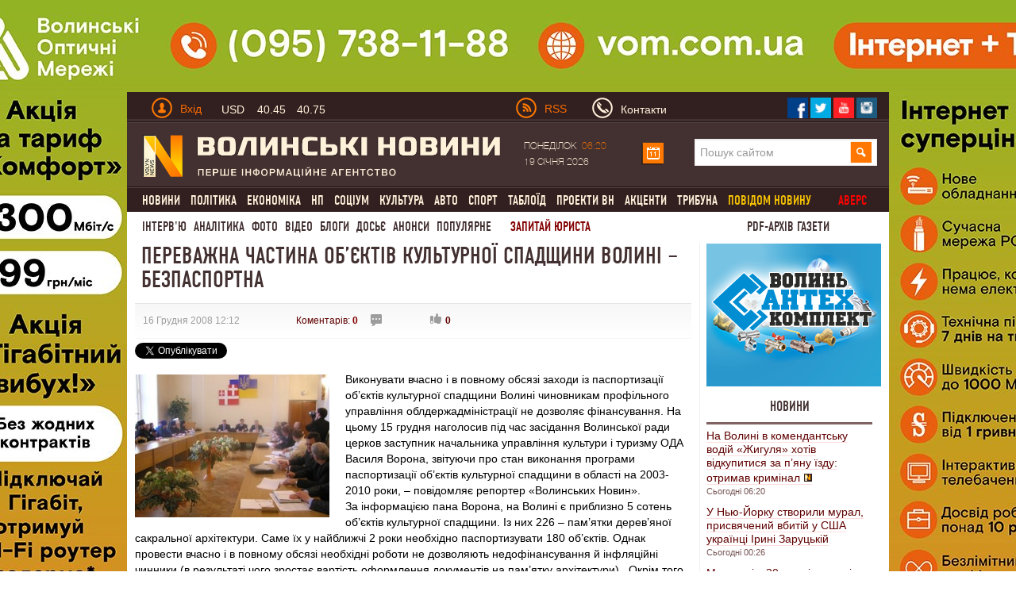

--- FILE ---
content_type: text/html; charset=utf-8
request_url: https://www.volynnews.com/news/archive/perevazhna_chastyna_obyektiv_kulturnoyi_spadshchyny_volyni__bezpasportna/
body_size: 23159
content:
<!DOCTYPE html>
<html>
<head>
	<title>Переважна частина об’єктів культурної спадщини Волині – безпаспортна</title>
	<meta charset="utf-8">
  <link rel="alternate" hreflang="uk" href="https://www.volynnews.com/news/archive/perevazhna_chastyna_obyektiv_kulturnoyi_spadshchyny_volyni__bezpasportna/" />
	<meta name="keywords" content="">
	<meta name="description" content="Виконувати вчасно і в повному обсязі заходи із паспортизації об’єктів культурної спадщини Волині чиновникам профільного управління облдержадміністрації не дозволяє фінансування">
	<meta name="viewport" content="width=device-width, initial-scale=1">
	<link rel="shortcut icon" href="/favicon.ico?v2" />
	<meta property="fb:app_id" content="324691794564207"/>
	<meta property="fb:admins" content="100003187761892"/>
	<meta property="og:title" content="Переважна частина об’єктів культурної спадщини Волині – безпаспортна"/>
	<meta property="og:description" content="Виконувати вчасно і в повному обсязі заходи із паспортизації об’єктів культурної спадщини Волині чиновникам профільного управління облдержадміністрації не дозволяє фінансування"/>
	<meta property="og:image" content="https://www.volynnews.com/files/news/2008/12-16/3819-1u.jpg"/>
	<link rel="image_src" href="https://www.volynnews.com/files/news/2008/12-16/3819-1u.jpg"/>
	<meta property="og:site_name" content="Волинські новини"/>
	<meta property="og:type" content="article"/>
	<meta property="og:url" content="https://www.volynnews.com/news/archive/perevazhna_chastyna_obyektiv_kulturnoyi_spadshchyny_volyni__bezpasportna/"/>
	<meta name='yandex-verification' content='7fad0f0351cf5fb8' />
	<meta name='wmail-verification' content='dea282c4c973435a' />
    <meta property="fb:pages" content="354107574719903" />
    <meta name="dc2f56f713a0425d70e4d84f5f92bf43" content="">
	<meta name="google-site-verification" content="FeJ8n-umNUYLfb8Lq4tnsdJWoK4Erko7nEH2gsCfd3c" />
	<meta name="google-site-verification" content="P3i7yXDYAyBFos7czt3B7-XnaZItM_9yqVm5wI7nb3w" />
	<link rel="stylesheet" media="screen" type="text/css" href="/public/bootstrap/css/bootstrap.min.css?v3">
	<link type="text/css" media="screen,print" href="/public/css/style.min.css?v65" rel="stylesheet">
	<link type="text/css" media="print" href="/public/css/print.min.css" rel="stylesheet">
	<link href="/public/js/royalslider/royalslider.min.css" rel="stylesheet">
	<link href="/public/js/royalslider/skins/default/rs-default.min.css" rel="stylesheet">
	<link rel="stylesheet" href="/public/css/plyr-style.css?v2">
		<link rel="stylesheet" media="screen" type="text/css" href="/static/src/css/app.min.css?v26">
		<script type="text/javascript" src="/public/js/jquery-1.8.1.js?v2"></script>
	<script>window.jQuery || document.write('<script src="/static/src/js/vendor/jquery-1.11.3.min.js?v2"><\/script>')</script>

	<link rel="stylesheet" href="/public/js/prettyphoto/css/prettyPhoto.min.css" type="text/css" >
	<link rel="canonical" href="https://www.volynnews.com/news/archive/perevazhna_chastyna_obyektiv_kulturnoyi_spadshchyny_volyni__bezpasportna/"/>
	<link rel="apple-touch-icon" href="/public/images/apple-touch-icon.png" />
	<link rel="apple-touch-icon-precomposed" href="/public/images/apple-touch-icon-precomposed.png" />
	<link rel="apple-touch-icon-precomposed" sizes="144x144" href="/public/images/apple-touch-icon-144x144-precomposed.png" />
	<link rel="apple-touch-icon-precomposed" sizes="114x114" href="/public/images/apple-touch-icon-114x114-precomposed.png" />
	<link rel="apple-touch-icon-precomposed" sizes="72x72" href="/public/images/apple-touch-icon-72x72-precomposed.png" />
	<link rel="apple-touch-icon-precomposed" href="/public/images/apple-touch-icon-57x57-precomposed.png" />
  	
    
    
    <!-- GOOGLE+ API init -->
    <script src='https://www.google.com/recaptcha/api.js?hl=uk'></script>
        <!-- FB API init-->
    <div id="fb-root"></div>
    <!--<script>(function(d, s, id) {
            var js, fjs = d.getElementsByTagName(s)[0];
            if (d.getElementById(id)) return;
            js = d.createElement(s); js.id = id;
            js.src = "//connect.facebook.net/uk_UA/sdk.js#xfbml=1&version=v2.8&appId=177026522800644";
            fjs.parentNode.insertBefore(js, fjs);
        }(document, 'script', 'facebook-jssdk'));
    </script>-->
    <script type="text/javascript">

    $(document).ready(function(){
        function readCookieAsk(name) {
            var value = "; " + document.cookie;
            var parts = value.split("; " + name + "=");
            if (parts.length == 2) return parts.pop().split(";").shift();
        }

        var value_asking = readCookieAsk('vip_asking_new');
        if ( value_asking === undefined || value_asking === null )
        {
            $('.videchat').addClass('open');
        }
    });
    </script>
    <!-- FB API init end-->

	<!-- -->
	<script src="https://cdn.gravitec.net/storage/11cdc5ba76342530f7146799a4fa03d5/client.js" async></script>
	<script src="https://jsc.mgid.com/site/492607.js" async></script>

	<!-- Google Tag Manager -->
	<script>(function(w,d,s,l,i){w[l]=w[l]||[];w[l].push({'gtm.start':
	new Date().getTime(),event:'gtm.js'});var f=d.getElementsByTagName(s)[0],
	j=d.createElement(s),dl=l!='dataLayer'?'&l='+l:'';j.async=true;j.src=
	'https://www.googletagmanager.com/gtm.js?id='+i+dl;f.parentNode.insertBefore(j,f);
	})(window,document,'script','dataLayer','GTM-KFH8S75');</script>
	<!-- End Google Tag Manager -->
</head>
<body  >
    <div class="view_block" style="height:0px;" data-view-code="back_main"></div>

<a href="#"><div class="change_rub to_leftrub"></div></a>
<a href="#"><div class="change_rub to_rightrub"></div></a>
<div class="main">

		<div class="view_block" style="height:0px;display: none;" data-view-code="back_main_mob"></div>
    <div class="view_block block_960x75_top" data-view-code="0"></div>
    <div class="view_block block_960x75_top" data-view-code="0_г"></div>
<!-- ____________Шапка сайту _________________-->
<div class="header row-fluid">
    <div class="top_title1 clearfix">
        <div class="span6">
        	<a href="#" class="pull-left top_mobile js-mobile-toggle hidden-md"><i class="gamb"></i><i class="gamb"></i><i class="gamb"></i></a>
            <div class="pull-left top_avtor">
                                <div class="dropdown prof-login">
                    <a class="dropdown-toggle " href="#" data-toggle="dropdown">
                        <div class="man_avtor man_avtor_fon1 pull-left marg4"></div>
                        <div class="text_avtor pull-left marg1 padd_t1 hidden-xs">Вхід</div>
                    </a>
                    <div class="dropdown-menu block_reg">
                        <div class="text_avtor2">Авторизація</div>
                        <div class="text_avtor3">
                            <a href="/register/">Зареєструйтеся на сайті</a>, якщо у вас немає облікового запису на Волинських Новинах.
<br><br>
<a href="/forgot/">Забули пароль?</a> Або якщо ви - користувач попередньої версії сайту, пам’ятаєте свій логін - просто <a href="/forgot/">створіть новий пароль</a>.
<br><br>
Якщо у вас виникли проблеми з авторизацією, будь ласка, <a href="/contacts/">напишіть нам листа</a>.
                        </div>
                        <form method="post">
                            <input type="hidden" name="action" value="user-login">
                            <input name="login" type="text" placeholder="Введіть Ваш E-mail" class="input_reg heig_reg">
                            <input name="password" type="password" placeholder="Введіть пароль" class="input_reg heig_reg">
                            <button class="btn btn-warning bord_null heig_reg width_but_reg">Увійти</button>
                            <div class="pull-right">
                                <a href="/oauth/fb/">
                                    <div class="face_rad"></div>
                                </a>
                                <a href="/oauth/gp/">
                                    <div class="twitter_rad"></div>
                                </a>
                                <a href="/oauth/vk/">
                                    <div class="strilka_rad"></div>
                                </a>
                            </div>
                        </form>
                    </div>
                </div>
                            </div>
            <a href="#" class="rate js-rates">
					                <div class="rate-short">
					                    <span class="title">USD</span>
					                    <span class="curr curr-buy">40.45</span>
					                    <span class="curr curr-sell">40.75</span>
					                </div>
					                <div class="rate-full">
					                    <ul>
					                        <li>
					                            <span class="title">USD</span>
					                            <span class="curr curr-buy">40.45</span>
					                            <span class="curr curr-sell">40.75</span>
					                        </li>
					                        <li>
					                            <span class="title">EUR</span>
					                            <span class="curr curr-buy">44.50</span>
					                            <span class="curr curr-sell">45.20</span>
					                        </li>
					                        <li>
					                            <span class="title">PLN</span>
					                            <span class="curr curr-buy">3.30</span>
					                            <span class="curr curr-sell">4.00</span>
					                        </li>
					                    </ul>
					                    <time datetime="2025-04-07T12:45:14Z">15:45 07.04.2025</time>
					                </div>
					            </a>        </div>
        <div class="span6">
                        <div class="pull-left visible-md" style="width: 66px;">
                <a href="/uarss.xml">
                    <img data-src="/public/images/rss.png" src="/public/images/rss.png" width="26" height="26" alt="" class="lozad pull-left">
                    <div class="text_avtor pull-left rss_style padd_l2 padd_t1">RSS</div>
                </a>
            </div>
            <a href="/contacts/" class="vasja">
                <div class="man_avtor man_avtor_fon2 pull-left marg5"></div>
                <div class="text_siryj pull-left marg1 padd_t1 hidden-xs hidden-sm">Контакти</div>
            </a>
            <!--<div class="text_siryj pull-left marg5 padd_t1">Ми у соцмережах</div>-->
            <div class="pull-right top_social">
                <a href="https://www.facebook.com/volynnews"><div class="pull-left soc_merezha">
                     <img data-src="/public/images/face.png" src="/public/images/face.png" class="lozad" width="27" height="27" alt=" ">
                </div></a>
                <a href="https://twitter.com/volynnews_com"><div class="pull-left soc_merezha">
                     <img data-src="/public/images/twitter.png" src="/public/images/twitter.png" class="lozad" width="27" height="27" alt=" ">
                </div></a>
                <a href="https://www.youtube.com/channel/UC-zv2jqax3GKtLCjycy4FDg"><div class="pull-left soc_merezha">
                        <img data-src="/public/images/photo.png" src="/public/images/photo.png" class="lozad" width="27" height="27" alt=" ">
                </div></a>
                <!--<a href="https://vk.com/volynnews"><div class="pull-left soc_merezha">
                        <img src="/public/images/vk.png" width="27" height="27" alt=" ">
                </div></a>-->
                <a href="https://www.instagram.com/volynnews/"><div class="pull-left soc_merezha">
                        <img data-src="/public/images/instagram.png" src="/public/images/instagram.png" class="lozad" width="27" height="27" alt=" ">
                </div></a>
                <div style="clear:both;"></div>
            </div>
        </div>
    </div>
    <div class="fon_line1 row-fluid span12"></div>
    <div class="logo_head clearfix">
        <div class="span6 span6-sm span12-xs">
            <a href="/">
                <img data-src="/public/images/logo1.png" src="/public/images/logo1.png" class="lozad" alt="" width="450" height="55">
            </a>
        </div>
        <div class="span6 head_calendar hidden-xs">
            <div class="span3 calendar_text text_siryj padd_t1" style="width: 148px;">
                Понеділок <span class="chas_calendar">06:20</span><br/>19 Січня 2026            </div>

            <!-- календар -->
            <script type="text/javascript">
                $(document).ready(function(){
                    var $cal = $('#ajax-calendar');

                    function loadCalendar(){
                        return $.post('/ua/sajax/calendar/', function (response) {
                            $cal.html(response);
                        });
                    };

                    function reloadCalendar(){

                        var slide = $(this).data('slide');
                        var month = $cal.find('#calendar-month').val();
                        var year = $cal.find('#calendar-year').val();

                        $.post('/ua/sajax/calendar/', {slide: slide, month: month, year:year}, function(response){
                            $cal.html(response);
                        });
                    };

                    $cal.one('click', function (e) {
                        loadCalendar().success(function () {
                            $cal.find('.dropdown-toggle').dropdown('toggle');
                        });
                    });

                    $cal.on('click', '.update-calendar', function (e) {
                        e.stopPropagation();
                        reloadCalendar.call(this);
                    });

                });
            </script>
            <div id="ajax-calendar">
                <div class="span1 dropdown prof-login">
                    <a class="dropdown-toggle" href="#" data-toggle="dropdown">
                        <div class="calendar marg_null"></div>
                    </a>
                </div>
            </div>
            <!-- календар кінець-->

            <div class="span6 visible-md" style="margin-left: 38px;">
                <form class="search" method="get" action="/search/">
                    <input name="s" type="search" placeholder="Пошук сайтом">
                    <input type="submit" class="slvlsearch" value=" ">
                </form>
            </div>
        </div>
    </div>
    <script>
    $(document).ready(function(){

       $('.main').on('mouseleave', function(){
           $('.my-dropdown').removeClass('open');
       });


       $('.my-dropdown-toggle').on('mouseenter', function(){
           $('.my-dropdown').removeClass('open');
           $('#'+$(this).data('id')).addClass('open').find('.ajax_toggle_cat').first().click();
       });

        $('.my-dropdown').on('mouseleave', function(){
            $(this).removeClass('open');
        });

    });
    </script>
    <div class="fon_line1 row-fluid span12"></div>
    <div style="clear:both;"></div>
                <div class="menu visible-md"><ul class='cls' id="merf">
                            <li><div class="neee"><a href="/news/all/" class="" >Новини</a>
                    <div class="sub_menu flt"><ul class="no_cls"><li><a class="" data-cat="3" href="/news/city/">Луцьк</a></li><li><a class="" data-cat="5" href="/news/volyn/">Волинь</a></li><li><a class="" data-cat="7" href="/news/ukraine/">Україна</a></li><li><a class="" data-cat="87" href="/news/world/">Світ</a></li></ul></div>
                </div>
                </li>
        	                <li><div class="neee"><a href="/news/policy/" class="" >Політика</a>
                    
                </div>
                </li>
        	                <li><div class="neee"><a href="/news/economy/" class="" >Економіка</a>
                    <div class="sub_menu flt"><ul class="no_cls"><li><a class="" data-cat="23" href="/news/economics/">Гроші</a></li><li><a class="" data-cat="25" href="/news/business/">Бізнес</a></li><li><a class="" data-cat="33" href="/news/realty/">Нерухомість</a></li></ul></div>
                </div>
                </li>
        	                <li><div class="neee"><a href="/news/extreme/" class="" >НП</a>
                    
                </div>
                </li>
        	                <li><div class="neee"><a href="/news/society/" class="" >Соціум</a>
                    <div class="sub_menu flt"><ul class="no_cls"><li><a class="" data-cat="51" href="/news/health/">Медицина</a></li><li><a class="" data-cat="53" href="/news/education/">Освіта</a></li><li><a class="" data-cat="59" href="/news/environment/">Довкілля</a></li><li><a class="" data-cat="61" href="/news/rest/">Вікенд</a></li><li><a class="" data-cat="63" href="/news/religion/">Релігія</a></li><li><a class="" data-cat="65" href="/news/charity/">Благодійництво</a></li><li><a class="" data-cat="77" href="/news/tehno/">Техно, IT</a></li></ul></div>
                </div>
                </li>
        	                <li><div class="neee"><a href="/news/culture/" class="" >Культура</a>
                    <div class="sub_menu flt"><ul class="no_cls"><li><a class="" data-cat="37" href="/news/music/">Музика</a></li><li><a class="" data-cat="39" href="/news/movie/">Кіно</a></li><li><a class="" data-cat="41" href="/news/literature/">Література</a></li><li><a class="" data-cat="43" href="/news/art/">Мистецтво</a></li><li><a class="" data-cat="118" href="/news/istoriya/">Історія</a></li></ul></div>
                </div>
                </li>
        	                <li><div class="neee"><a href="/news/auto/" class="" >Авто</a>
                    
                </div>
                </li>
        	                <li><div class="neee"><a href="/news/sport/" class="" >Спорт</a>
                    
                </div>
                </li>
        	                <li><div class="neee"><a href="/news/tabloid/" class="" >Таблоїд</a>
                    
                </div>
                </li>
        	                <li><div class="neee"><a href="/news/vn_projects/" class="" >Проекти ВН</a>
                    
                </div>
                </li>
        	                <li><div class="neee"><a href="/news/aktsenti/" class="" >Акценти</a>
                    
                </div>
                </li>
        	                <li><div class="neee"><a href="/news/tribuna/" class="" >Трибуна</a>
                    
                </div>
                </li>
        	            <li><a href="/share/" class="yel_a_main">  повідом новину</a></li>
                          <li><a href="/avers/" onclick="ga('send', 'event', 'video', 'archive');" class="yel_a_main avers">Аверс</a></li>
                </ul></div>
        <div class="menu2 visible-md">

        <a href="/news/interview/" >Інтерв'ю</a><a href="/news/analytics/" >Аналітика</a><a href="/photonews/">Фото</a><a href="/videonews/">Відео</a><a href="/blogs/">Блоги</a><a href="/dossiers/">Досьє</a><a href="/news/anonsi/">Анонси</a><a href="/ratings/">Популярне</a>
        <a href="/faq/" class="red_a_main">  Запитай юриста</a>
        <a href="/news/pdf/?mode=4" class="red_a_main mandrosvit"> PDF-архів газети </a>
    </div>
</div>
<!-- _________________________________________ -->
<!-- ____________випадаючі меню ______________________-->
<div class="poz1 visible-md">
<div class="row-fluid">

<script>
    function AjaxCache() {
        this.data = {};
    }

    AjaxCache.prototype.hash = function (object) {
        var _hash = '';

        for(var key in object) {
          _hash = _hash + key + ':' + object[key] + '/';
        }

        return _hash;
    }

    AjaxCache.prototype.set = function(key, value) {
        this.data[key] = value;
    }

    AjaxCache.prototype.get = function(key) {
        return this.data[key];
    }
</script>

<script type="text/javascript">
	$(document).ready(function(){
		var ajaxCache = new AjaxCache();

	   $('.ajax_toggle_cat').hover(function(){
		   $(this).click();
	   });

	   $('.ajax_toggle_cat').click(function (e) {

			var $this = $(this);

			if (!$this.hasClass('active')) {
				e.preventDefault();
				e.stopPropagation();

				var $dm = $this.closest('.dropdown-menu');

				$dm.find('.ajax_toggle_cat').removeClass('active');
				$dm.find('.ajaxcontent_newsforcat').html('<div class="topmenu_ajax_loader"></div>');

				var cat_id = $this.data('cat');

				$this.addClass('active');

				var hash = ajaxCache.hash({
					cat_id: cat_id,
					limit: 10				});

				var result = ajaxCache.get(hash);
				if (result) {
					$dm.find('.ajaxcontent_newsforcat').html(result);
				} else {
					$.ajax({
						url: '/ua/sajax/newsforcat/',
						type: 'POST',
						data: {
							cat_id: cat_id,
							limit: 10						},
						success: function (r) {
							ajaxCache.set(hash, r);
							$dm.find('.ajaxcontent_newsforcat').html(r);
						}
					});
				}
			}

		});

		// $('.title_news .ajax_toggle_cat').click();
	});
</script>

</div>
</div>

<!-- Мобільне меню -->
<nav class="s-menu-mobile js-menu hidden-md">
	<div class="c-mobile-search">
		<form method="get" action="/search/">
		    <input name="s" type="search" placeholder="Пошук сайтом">
		    <input type="submit" class="slvlsearch" value=" ">
		</form>
	</div>
	<div class="c-mobile-scroll">
		<ul class="c-menu">
			 			<li class="c-level-1"><a href="/news/all/">Новини</a>
 				 				<ul class="c-menu-sub">
 				 					<li class="c-level-2"><a href="/news/city/">Луцьк</a></li>
				 					<li class="c-level-2"><a href="/news/volyn/">Волинь</a></li>
				 					<li class="c-level-2"><a href="/news/ukraine/">Україна</a></li>
				 					<li class="c-level-2"><a href="/news/world/">Світ</a></li>
				 				</ul>
 			</li>
 				 			<li class="c-level-1"><a href="/news/policy/">Політика</a>
 				 				<ul class="c-menu-sub">
 				 					<li class="c-level-2"><a href="/news/authority/">Влада</a></li>
				 					<li class="c-level-2"><a href="/news/party/">Партії</a></li>
				 				</ul>
 			</li>
 				 			<li class="c-level-1"><a href="/news/economy/">Економіка</a>
 				 				<ul class="c-menu-sub">
 				 					<li class="c-level-2"><a href="/news/economics/">Гроші</a></li>
				 					<li class="c-level-2"><a href="/news/business/">Бізнес</a></li>
				 					<li class="c-level-2"><a href="/news/realty/">Нерухомість</a></li>
				 				</ul>
 			</li>
 				 			<li class="c-level-1"><a href="/news/extreme/">НП</a>
 				 			</li>
 			 			<li class="c-level-1"><a href="/news/society/">Соціум</a>
 				 				<ul class="c-menu-sub">
 				 					<li class="c-level-2"><a href="/news/health/">Медицина</a></li>
				 					<li class="c-level-2"><a href="/news/education/">Освіта</a></li>
				 					<li class="c-level-2"><a href="/news/environment/">Довкілля</a></li>
				 					<li class="c-level-2"><a href="/news/rest/">Вікенд</a></li>
				 					<li class="c-level-2"><a href="/news/religion/">Релігія</a></li>
				 					<li class="c-level-2"><a href="/news/charity/">Благодійництво</a></li>
				 					<li class="c-level-2"><a href="/news/tehno/">Техно, IT</a></li>
				 				</ul>
 			</li>
 				 			<li class="c-level-1"><a href="/news/culture/">Культура</a>
 				 				<ul class="c-menu-sub">
 				 					<li class="c-level-2"><a href="/news/music/">Музика</a></li>
				 					<li class="c-level-2"><a href="/news/movie/">Кіно</a></li>
				 					<li class="c-level-2"><a href="/news/literature/">Література</a></li>
				 					<li class="c-level-2"><a href="/news/art/">Мистецтво</a></li>
				 					<li class="c-level-2"><a href="/news/istoriya/">Історія</a></li>
				 				</ul>
 			</li>
 				 			<li class="c-level-1"><a href="/news/auto/">Авто</a>
 				 			</li>
 			 			<li class="c-level-1"><a href="/news/sport/">Спорт</a>
 				 			</li>
 			 			<li class="c-level-1"><a href="/news/tabloid/">Таблоїд</a>
 				 			</li>
 			 			<li class="c-level-1"><a href="/news/vn_projects/">Проекти ВН</a>
 				 				<ul class="c-menu-sub">
 				 					<li class="c-level-2"><a href="/news/noviylutsk/">Тільки разом</a></li>
				 					<li class="c-level-2"><a href="/news/volinnezabuvaye/">Волинь не забуває</a></li>
				 					<li class="c-level-2"><a href="/news/pohodenki-poizdenki/">Походеньки-поїзденьки</a></li>
				 					<li class="c-level-2"><a href="/news/mi-ce-bachili/">Ми це бачили</a></li>
				 					<li class="c-level-2"><a href="/news/nameji/">На межі</a></li>
				 					<li class="c-level-2"><a href="/news/vidluptsyuyvolinskogojurnalista/">Відлупцюй волинського журналіста</a></li>
				 					<li class="c-level-2"><a href="/news/marichkakulishvlog/">Marichka Kulish влог</a></li>
				 					<li class="c-level-2"><a href="/news/vlasniy_dosvid/">Власний досвід</a></li>
				 					<li class="c-level-2"><a href="/news/lutsk_budenniy/">Луцьк буденний</a></li>
				 					<li class="c-level-2"><a href="/news/rozvidka_vn/">Розвідка ВН</a></li>
				 					<li class="c-level-2"><a href="/news/devlitkuvidpochitinavolini/">Де влітку відпочити на Волині</a></li>
				 					<li class="c-level-2"><a href="/news/mandrosvit/">МандроСвіт</a></li>
				 					<li class="c-level-2"><a href="/news/muzichniyproektacousticdiary/">Музичний проект Acoustic Diary</a></li>
				 					<li class="c-level-2"><a href="/news/soromlyuszapitati/">Соромлюсь запитати</a></li>
				 					<li class="c-level-2"><a href="/news/vipnovina/">Віп-новина</a></li>
				 					<li class="c-level-2"><a href="/news/vidshkolyarivdokozakiv/">«Від школярів до козаків»</a></li>
				 				</ul>
 			</li>
 				 			<li class="c-level-1"><a href="/news/interview/">Інтерв'ю</a>
 				 			</li>
 			 			<li class="c-level-1"><a href="/news/analytics/">Аналітика</a>
 				 			</li>
 			 			<li class="c-level-1"><a href="/news/congratulations/">Привітання</a>
 				 			</li>
 			 			<li class="c-level-1"><a href="/news/aktsenti/">Акценти</a>
 				 			</li>
 			 			<li class="c-level-1"><a href="/news/tribuna/">Трибуна</a>
 				 			</li>
 			 			<li class="c-level-1"><a href="/news/pdf/">PDF-архів газети</a>
 				 			</li>
 			 			<li class="c-level-1"><a href="/news/anonsi/">Анонси</a>
 				 				<ul class="c-menu-sub">
 				 					<li class="c-level-2"><a href="/news/topanons/">ТОП-анонс</a></li>
				 				</ul>
 			</li>
 				 			<li class="c-level-1"><a href="/share/">Повідом новину</a></li>
		</ul>
		<ul class="c-menu2">
		<li class="c-level-1"><a href=/photonews/>Фото</a></li><li class="c-level-1"><a href=/videonews/>Відео</a></li><li class="c-level-1"><a href=/blogs/>Блоги</a></li><li class="c-level-1"><a href=/dossiers/>Досьє</a></li><li class="c-level-1"><a href=/news/anonsi/>Анонси</a></li><li class="c-level-1"><a href=/ratings/>Популярне</a></li>
			<li class="c-level-1"><a href="/faq/">  Запитай юриста</a></li>
		    		</ul>
	</div>
</nav>
<!-- _________________________________________ -->
<!-- ____________Контент ______________________-->
<div class="content row-fluid span12">

	
<script type="text/javascript">
    $(document).ready(function(){

        setTimeout("$('.block_rec_vsplyv.poz1').fadeIn('slow');", 5000);

    });

</script>

<script type="text/javascript" src="/public/js/share42/share42.js?v6"></script>



<script type="text/javascript">
    $(document).ready(function(){

        $('.comment-answer').click(function(e){

            e.preventDefault();

            var id = $(this).data('id');

            var html = '<div style="display: none; margin: 20px 0;" class="row-fluid stand_br18 comment-answer-box">';
            html += '<form action="" method="post" enctype="multipart/form-data">';
            html += '<input type="hidden" name="action" value="comment-set-news">';
            html += '<input type="hidden" id="comment_parent_id" name="parent_id" value="'+id+'">';
                        html += '<input type="text" name="nickname" class="span12 inp_blog1" ';
            html += 'placeholder="Ім\'я">';
            
            html+= '<textarea style="height: 200px;" name="content" cols="30" rows="10" class="textarea_blog1 comm_content span12" placeholder="Текст повідомлення"></textarea>';
            html += '<input type="text" name="sum" class="span12 inp_blog1" ';
            html += 'placeholder="Обчисліть суму: 6+20"><input type="hidden" name="result-sum" value="4e732ced3463d06de0ca9a15b6153677" ><br/><br/>';
            //var captcha_div = $("#recaptcha2").clone();
            //console.log(captcha_div);
            //html+= captcha_div;
            html+= '<input type="submit" class="pull-left but_add_blog" value="Надіслати">';
                        html+= '<div style="clear:both;"></div>';
            html+= '</form>';
            html+= '</div>';
            $('.comment-answer-box').remove();

            var $cb = $(html);
            $(this).closest('.media-heading').next('.mess_coment').after($cb);
            //$cb.animate({width: 'toggle'});
            $cb.fadeToggle();
            /*var captcha_div = captcha_div.replace("recaptcha2","recaptcha1");
            $('.textarea_blog1.comm_content').after(captcha_div);
            var verifyCallback = function(response) {
            };
              var widgetId1;
              var onloadCallback = function() {
                // Renders the HTML element with id 'example1' as a reCAPTCHA widget.
                // The id of the reCAPTCHA widget is assigned to 'widgetId1'.
                widgetId1 = grecaptcha.render('recaptcha2', {
                  'sitekey' : '6LcpiAoUAAAAAMj2ljqg1SCzPGHLbN_C6DFD9rv1',
                  'theme' : 'light'
                });
              };

            grecaptcha.reset(widgetId1);
            grecaptcha.reset(widgetId2);*/
        });
    });
</script>


<script type="text/javascript">
    $(document).ready(function(){

        function isLocalStorageSupported() {
            try {
                if (window['localStorage'] !== null)
                    return true;
                else
                    return false;
            } catch(e) {
                return false;
            }
        }

        if( isLocalStorageSupported() )
        {
            var is_view = 1;
            var p = localStorage.getItem('vn_3819');
            if( p == undefined || p == null )
            {
                var is_view = 0;
            }
        }

        $.post('/ua/sajax/setviews/', {item: 'news', isv: is_view, lng: 'ua', id: 3819},
            function(json){
                var data = $.parseJSON(json);
                if(data.status == 'success'){
                    if ( is_view == 0 && isLocalStorageSupported() )
                    {
                        localStorage.setItem('vn_3819', '1');
                    }
                }
            });

        $('.like_black, .dislike_black').click(function(e){

            e.preventDefault();

            var type = $(this).hasClass('like_black') ? 'increase' : 'decrease';

            if ( isLocalStorageSupported() )
            {
                var p_like = localStorage.getItem('news_'+type+'_like_'+'3819');
            }
            if( p_like == undefined || p_like == null )
            {
                $.post('/ua/sajax/itemsetkarma/', {item: 'news', type : type, id: 3819, hash: '7143fb8c3795772f3270b36737771c11'},
                    function(json){

                    var data = $.parseJSON(json);
                    if(data.status == 'success'){

                        $('.like_black').html(data.pos_val);
                        $('.dislike_black').html(data.neg_val);

                        if ( isLocalStorageSupported() )
                        {
                            localStorage.setItem('news_'+type+'_like_'+'3819', '1');
                        }
                    }
                });
            }

        });


        $('.plus_coment_oc, .minuz_coment_oc').click(function(e){

            e.preventDefault();

            var type = $(this).hasClass('plus_coment_oc') ? 'increase' : 'decrease';

            var $parent = $(this).parent();
            var id = $parent.data('id');
            if ( isLocalStorageSupported() )
            {
                var p_karma = localStorage.getItem('news_karma_'+id);
            }
            if( p_karma == undefined || p_karma == null || 1 )
            {
                $.post('/ua/sajax/commentssetkarma/', {type : type, id: id},
                    function(json){

                        var data = $.parseJSON(json);
                        if(data.status == 'success'){

                            $parent.find('.plus_coment_oc').html('+'+data.pos_val);
                            $parent.find('.minuz_coment_oc').html('-'+data.neg_val);

                            if ( isLocalStorageSupported() )
                            {
                                localStorage.setItem('news_karma_'+id, '1');
                            }
                        }
                });
            }
        });


    });
</script>

<!-- ______Лівий бік ___-->
<div class="span9 span12-xs span8-sm padd_l2 pull-left news_left_content main-block ">
<div class="title_news_video">
    <h1>Переважна частина об’єктів культурної спадщини Волині – безпаспортна</h1>

    </div>

<div class="row-fluid">
    <div class="padd_l2 span12 time_news_top_v_fon">

		
        <div class="date_news_block1 time_news_top_v pull-left ">
			16 Грудня 2008 12:12		</div>
		<div class="time_news_top_v pull-left marg_v_t_t ">
			<a href="#comments">Коментарів: <strong>0</strong></a>
		</div>
		<div class="time_news_top_v pull-left pos_video_sett padd_l2 ">
			<div class="but_video_settings ask3"></div>
						<div style="clear:both;"></div>
		</div>
		<div class="pull-left news_like_block ">
			<a href=""><div class="but_video_settings like_black">0</div></a>
			<!--<a href=""><div class="but_video_settings dislike_black">0</div></a>-->
		</div>

		
		
		    </div>

    <div class="pull-left social-share" style="margin-top: 5px;">

        <div style="margin-top: 0px; margin-right:25px; float:left;">
        <div class="fb-like" data-href="https://www.volynnews.com/news/archive/perevazhna_chastyna_obyektiv_kulturnoyi_spadshchyny_volyni__bezpasportna/" data-width="225" data-layout="button_count" data-show-faces="true" data-send="true"></div>
        </div>
                <div style="margin-top: 0px; float:left;">
            <g:plusone size="medium"></g:plusone>
        </div>

        <div style="margin-top: 0px; margin-right:5px; float:left;">
            <a href="https://twitter.com/share" class="twitter-share-button" data-via="Volynnews" data-lang="uk">Твіт</a>
            <script>!function(d,s,id){var js,fjs=d.getElementsByTagName(s)[0],p='https';if(!d.getElementById(id)){js=d.createElement(s);js.id=id;js.src=p+'://platform.twitter.com/widgets.js';fjs.parentNode.insertBefore(js,fjs);}}(document, 'script', 'twitter-wjs');</script>
        </div>

        <div style="clear: both"></div>

    </div>

</div>
<div class="row-fluid">
        <a href="/files/news/2008/12-16/3819-1u.jpg" data-gal="prettyPhoto">
                <img data-src="/files/news/2008/12-16/3819-1u.jpg" src="/files/news/2008/12-16/3819-1u.jpg" alt="" class="lozad pull-left img_video_news2 news_image">
    </a>
        <div class="text_video_news2">
        Виконувати вчасно і в повному обсязі заходи із паспортизації об’єктів культурної спадщини Волині чиновникам профільного управління облдержадміністрації не дозволяє фінансування. На цьому 15 грудня наголосив під час засідання Волинської ради церков заступник начальника управління культури і туризму ОДА Василя Ворона, звітуючи про стан виконання програми паспортизації об’єктів культурної спадщини в області на 2003-2010 роки, – повідомляє репортер «Волинських Новин».<br />
За інформацією пана Ворона, на Волині є приблизно 5 сотень об’єктів культурної спадщини. Із них 226 – пам’ятки дерев’яної сакральної архітектури. Саме їх у найближчі 2 роки необхідно паспортизувати 180 об’єктів. Однак провести вчасно і в повному обсязі необхідні роботи не дозволяють недофінансування й інфляційні чинники (в результаті чого зростає вартість оформлення документів на пам’ятку архітектури). &nbsp;Окрім того, складність робіт і в тому, що Волинь має на своїй території кілька різновидів церков.<br />
Тішить пана Ворона інформація про те, що департамент містобудування Луцької міськради має намір здійснити паспортизацію 120 об’єктів культурної спадщини Луцька, із яких 20 – культові об’єкти. <br />
Голова Волинської облдержадміністрації Микола Романюк, у свою чергу, звернув увагу присутніх&nbsp; на той факт, що до ОДА &nbsp;надходить значна кількість заяв та звернень від релігійних організацій щодо передачі їм у власність об’єктів культурної спадщини: «Оскільки цьогоріч Президент України підписав закон, який передбачає здійснення охорони&nbsp; сакральних пам’яток, то, на мою думку, проблем тут не виникатиме», – підкреслив він. <br />
Довідково:<br />
Три пам’ятки дерев’яної сакральної архітектури – церкви – Волинь втратила останнім часом через пожежі.&nbsp;<div  id='sticky-orphus'>Знайшли помилку? Виділіть текст і натисніть <button class='btn' onclick='orphus.show();return false;'>Повідомити</button></div><br/><hr/><em>Підписуйтесь на наш <a href="https://t.me/joinchat/AAAAAFB1I3tQOReNxki6ww">Telegram-канал</a>, аби першими дізнаватись найактуальніші новини Волині, України та світу</em><hr/><div style="clear:both"></div><div class="pull-left readmore" style="margin-top: 15px;font-style: normal;font-weight: normal;"><div class="block_opyt_progress_true" id="related_news"><div class="title_hot_news title_hot_news2"><a href="/news/archive/">Читайте також</a></div><div class="text_news_main2 row-fluid"><span class="span12 width_text_hot_news"><a href="/news/archive/yunesko-ne-vkliuchyla-venetsiiu-do-spysku-obyektiv-svitovoyi-spadshchyny-v-nebezpetsi/">ЮНЕСКО не включила Венецію до списку об'єктів Світової спадщини в небезпеці</a>  <span class="text_color2">23 Липня 2021 08:58</span></span></div><div class="text_news_main2 row-fluid"><span class="span12 width_text_hot_news"><a href="/news/archive/na-volyni-prokurory-vymahaiut-uklasty-okhoronni-dohovory-na-palatsy-khVii-st/">На Волині прокурори вимагають укласти охоронні договори на палаци ХVІІ ст.</a>  <span class="text_color2">16 Травня 2025 11:13</span></span></div><div class="text_news_main2 row-fluid"><span class="span12 width_text_hot_news"><a href="/news/archive/u-spysok-svitovoyi-spadshchyny-yunesko-vnesly-11-yevropeyskykh-kurortiv/">У список світової спадщини ЮНЕСКО внесли 11 європейських курортів</a>  <span class="text_color2">25 Липня 2021 08:27</span></span></div><div class="text_news_main2 row-fluid"><span class="span12 width_text_hot_news"><a href="/news/archive/-u-lutsku-khochut-oblikuvaty-usi-obyekty-kulturnoyi-spadshchyny-chastynu-vzhe-nastupn/"> У Луцьку хочуть облікувати усі об’єкти культурної спадщини</a>  <span class="text_color2">20 Листопада 2014 18:04</span></span></div></div></div>
                <div style="clear: both;"></div>
            <div class="view_block block_460x145" data-view-code="Б_г"></div>
        <div style="clear: both;"></div>
                <div style="clear: both;"></div>

        

    </div>
</div>



<!--_________ Блок коментарів_____ -->
<div class="row-fluid" id="comments">
    <div class="add_coment span5 span12-xs">
        <img data-src="/public/images/coment_smile.png" src="/public/images/coment_smile.png" alt="" class="lozad pull-left">
        <div class="pull-right">
            <div class="add_coment_but visible-md">
                <button class="add_coment_but comment-answer" data-id="0" style="background: transparent; border: none;">
                    Додати свій коментар
                </button>
            </div>
            <div class="time_news_top_v pull-left suma_coment">Коментарів: 0</div>
        </div>
        <div style="clear:both;"></div>
    </div>
</div>
<div class="row-fluid">
    <div class="span12 line_coment"></div>
</div>
<div class="row-fluid">
    </div>
<div class="row-fluid">
    <div class="span12 line_coment"></div>
</div>

<div class="row-fluid">
    <div class="span12 man_coment">
        <div>
                    </div>
    </div>
</div>

<!--свій коментар-->
    <div class="row-fluid stand_br18" id="comment-box">
        <div class="span12">
            <div class="comment-info">
                <h4>Додати коментар:</h4>
<p>
                    УВАГА! Користувач www.volynnews.com має розуміти, що коментування на сайті створені аж ніяк не для політичного піару чи антипіару, зведення особистих рахунків, комерційної реклами, образ, безпідставних звинувачень та інших некоректних і негідних речей.
                    Утім коментарі – це не редакційні матеріали, не мають попередньої модерації, суб’єктивні повідомлення і можуть містити недостовірну інформацію.
</p>            </div>
        </div>
        <form action="" method="post" enctype="multipart/form-data">
        <input type="hidden" name="action" value="comment-set-news">
        <input type="hidden" id="comment_parent_id" name="parent_id" value="0">
                <input type="text" name="nickname" class="span12 inp_blog1" placeholder="Ім'я">
                <textarea style="height: 200px;" name="content" cols="30" rows="10" class="textarea_blog1 span12" placeholder="Текст повідомлення"></textarea>
        <div style="clear: both;"></div>
            <div class="view_block block_460x145" data-view-code="В_г"></div>
        <div style="clear: both;"></div>
        
        <div id="recaptcha2"><div class="g-recaptcha" data-sitekey="6LcpiAoUAAAAAMj2ljqg1SCzPGHLbN_C6DFD9rv1"></div></div>
        <input type="submit" class="pull-left but_add_blog" value="Надіслати">

		<div style="clear:both;"></div>

		<div data-type="_mgwidget" data-widget-id="1590793" data-src-id="${PUBLISHER_ID}" style="margin-top: 10px;"></div>
		<script>(function(w,q){w[q]=w[q]||[];w[q].push(["_mgc.load"])})(window,"_mgq");</script>

               <div style="clear:both;"></div>
        </form>
    </div>
<!--свій коментар кінець-->

<!-- ______________________________ -->
<br/>
<!-- Composite Start -->
<div id="M465767ScriptRootC797517"></div> <script src="https://jsc.idealmedia.io/v/o/volynnews.com.797517.js" async></script>
<!-- Composite End -->

</div>
<!-- ___________________ -->
<!-- ______Правий бік____ -->
<div class="span3 span12-xs span4-sm border_for_sp3 marg_null pull-right right-block ">
    <div class="row-fluid span12">
        <div class="span12 pull-left">
            <div class="view_block block_220x180 empty" data-view-code="220x180"></div>
            

            <div class="block_opyt_progress_true">
                                <div class="title_hot_news">
                    <a href="/news/all/">Новини</a>
                </div>

                                <div class="text_news_main2 row-fluid">
					<span  class="span12 width_text_hot_news">
						<a href="/news/all/na-volyni-v-komendantsku-vodiy-zhyhulia-khotiv-vidkupytysia-za-pianu-yizdu-otrymav-kryminal/" >На Волині в комендантську водій «Жигуля» хотів відкупитися за п’яну їзду: отримав кримінал<img class="lozad domestic_logo" data-src="/public/images/logo.png" src="/public/images/logo.png" alt="" width="10" height="10"></a><br>
						<span class="text_color2">Сьогодні 06:20</span>
					</span>
                </div>

				
                                <div class="text_news_main2 row-fluid">
					<span  class="span12 width_text_hot_news">
						<a href="/news/all/u-niu-yorku-stvoryly-mural-prysviachenyy-vbytiy-u-ssha-ukrayintsi-iryni-zarutskiy/" >У Нью-Йорку створили мурал, присвячений вбитій у США українці Ірині Заруцькій</a><br>
						<span class="text_color2">Сьогодні 00:26</span>
					</span>
                </div>

				
                                <div class="text_news_main2 row-fluid">
					<span  class="span12 width_text_hot_news">
						<a href="/news/all/maliuky-i-v-30-vcheni-rozpovily-v-iakomu-vitsi-tyranozavry-dosiahaly-maksymalnoho-rozmiru/" >Малюки і в 30: вчені розповіли, в якому віці тиранозаври досягали максимального розміру</a><br>
						<span class="text_color2">Сьогодні 00:09</span>
					</span>
                </div>

				
                                        <div class="view_block block_220x180 empty" data-view-code="220x180"></div>
                        
                                   <div class="text_news_main2 row-fluid">
					<span  class="span12 width_text_hot_news">
						<a href="/news/all/19-sichnia-sviata-podiyi-fakty-den-nizhnosti-do-vsikh-istot-ta-persha-velohonka-tur-de-frans-2026/" >19 січня: свята, події, факти. День ніжності до всіх істот та перша велогонка «Тур де Франс»</a><br>
						<span class="text_color2">Сьогодні 00:00</span>
					</span>
                </div>

				
                                <div class="text_news_main2 row-fluid">
					<span  class="span12 width_text_hot_news">
						<a href="/news/all/v-avstraliyi-akula-napala-na-12-richnoho-khlopchyka-sitka-dlia-zakhystu-mohla-ne-spratsiuvaty/" >В Австралії акула напала на 12-річного хлопчика: сітка для захисту могла не спрацювати</a><br>
						<span class="text_color2">18 Січня 2026 23:31</span>
					</span>
                </div>

				
                                <div class="text_news_main2 row-fluid">
					<span  class="span12 width_text_hot_news">
						<a href="/news/all/nikoly-ne-otrymuvav-posvidchennia-vodiia-u-lutsku-zatrymaly-pianoho-vodiia-vaz/" >Ніколи не отримував посвідчення водія: у Луцьку затримали п'яного водія ВАЗ<i class="domestic_logo icon-camera" style="float:none; margin-top: -2px;"></i> </a><br>
						<span class="text_color2">18 Січня 2026 23:02</span>
					</span>
                </div>

										<div class="hidden-md visible-xs">
							<div class="view_block block_220x180 " data-view-code="1"></div>
						</div>
				
                                <div class="text_news_main2 row-fluid">
					<span  class="span12 width_text_hot_news">
						<a href="/news/all/u-lutsku-za-pianu-yizdu-na-elektrosamokati-pryznachyly-shtraf-u-17-tysiach/" >У Луцьку за п’яну їзду на електросамокаті призначили штраф у 17 тисяч гривень<img class="lozad domestic_logo" data-src="/public/images/logo.png" src="/public/images/logo.png" alt="" width="10" height="10"></a><br>
						<span class="text_color2">18 Січня 2026 22:33</span>
					</span>
                </div>

				
                                <div class="text_news_main2 row-fluid">
					<span  class="span12 width_text_hot_news">
						<a href="/news/all/volynianyn-vtrapyv-do-sudu-bo-prodavav-na-OLX-nespravni-prystavky-/" >Волинянин втрапив до суду, бо продавав на OLX несправні приставки <img class="lozad domestic_logo" data-src="/public/images/logo.png" src="/public/images/logo.png" alt="" width="10" height="10"></a><br>
						<span class="text_color2">18 Січня 2026 22:05</span>
					</span>
                </div>

				
                                <div class="text_news_main2 row-fluid">
					<span  class="span12 width_text_hot_news">
						<a href="/news/all/u-lutsku-horila-kvartyra-evakuiuvaly-5-liudey/" ><span style="font-weight:bold;">У Луцьку горіла квартира, евакуювали 5 людей</span><i class="domestic_logo icon-facetime-video" style="float:none; margin-top: -1px;"></i> </a><br>
						<span class="text_color2">18 Січня 2026 21:36</span>
					</span>
                </div>

				
                                <div class="text_news_main2 row-fluid">
					<span  class="span12 width_text_hot_news">
						<a href="/news/all/hrafiky-vymknennia-elektroenerhiyi-na-volyni-19-sichnia/" ><span style="font-weight:bold;">Графіки вимкнення електроенергії на Волині 19 січня</span><i class="domestic_logo icon-camera" style="float:none; margin-top: -2px;"></i> </a><br>
						<span class="text_color2">18 Січня 2026 21:07</span>
					</span>
                </div>

				
                                <div class="text_news_main2 row-fluid">
					<span  class="span12 width_text_hot_news">
						<a href="/news/all/osvitniy-ombudsman-zaklykaye-ne-prymushuvaty-vchyteliv-pratsiuvaty-pid-chas-kanikul-u-kholodnykh-klasakh/" >Освітній омбудсман закликає не примушувати вчителів працювати під час канікул у холодних класах</a><br>
						<span class="text_color2">18 Січня 2026 20:40</span>
					</span>
                </div>

				
                                            </div>

			<div class="hidden-md visible-xs">
				<div class="view_block block_220x180 " data-view-code="2"></div>
			</div>

                        <div class="view_block block_220x180 empty" data-view-code="220x180"></div>
            
            <div class="right_poll" id="poll_container"></div>

                        <div class="view_block block_220x180 empty" data-view-code="220x180"></div>
            <div class="view_block block_220x180 empty" data-view-code="220x180"></div>
            
			
            <div class="view_block block_220x180" data-view-code="5"></div><div class="view_block block_220x180" data-view-code="5.1"></div><div class="view_block block_220x180" data-view-code="5.2"></div><div class="view_block block_220x180" data-view-code="5.3"></div><div class="view_block block_220x180" data-view-code="5.4"></div><div class="view_block block_220x180" data-view-code="5.5"></div><div class="view_block block_220x180" data-view-code="5.6"></div>
            <div style="clear:both;"></div>

            
            <div style="clear: both;"></div>

            <div style="clear:both;"></div><div style="clear:both;"></div><div style="clear:both;"></div><div style="clear:both;"></div><div style="clear:both;"></div><div style="clear:both;"></div><div style="clear:both;"></div><div style="clear:both;"></div><div style="clear:both;"></div><div style="clear:both;"></div><div style="clear:both;"></div><div style="clear:both;"></div><div style="clear:both;"></div><div style="clear:both;"></div><div style="clear:both;"></div><div style="clear:both;"></div><div style="clear:both;"></div><div style="clear:both;"></div><div style="clear:both;"></div><div style="clear:both;"></div><div style="clear:both;"></div><div style="clear:both;"></div><div style="clear:both;"></div><div style="clear:both;"></div><div style="clear:both;"></div><div style="clear:both;"></div><div style="clear:both;"></div><div style="clear:both;"></div><div style="clear:both;"></div><div style="clear:both;"></div><div class="orphus">
	<script>
		// Keys for what will become orphus.opt after loading.
		orphus = {
			action: '/be/ajax/sendorphus',
			strings: {
				alt:          'Виділіть орфографічну помилку мишею і натисніть Ctrl + Enter. Зробимо наш текст кращим!',
				badbrowser:   'Ваш браузер не підтримує можливість перехоплення виділеного тексту або IFRAME. Можливо, він занадто старий, а, може бути, сталася якась інша помилка.',
				toobig:       'Ви вибрали занадто великий фрагмент тексту.',
				subject:      'Повідомлення від Orphus',
				intextmsg:    'Орфографічна помилка в цьому фрагменті:',
				ifsendmsg:    'Надіслати повідомлення про помилку авторам? Ваш браузер залишиться на цій же сторінці.',
				gohome:       'Або, можливо, ви хочете відвідати домашню сторінку Orphus (в новій вкладці)?',
				author:       'Дмитрий Котеров и Proger_XP',
				send:         'Відправити',
				cancel:       'Скасувати',
				entercmnt:    'Ваш коментар (необов\'язково):',
				submitex:     'Проблема при відправці повідомлення:'
			},
		}
	</script>
    <script type="text/javascript" src="/public/js/orphus.js?v9"></script>

    <a href="/" id="orphus" target="_blank"><img style="margin-left: 30px;" alt="Система Orphus" src="/public/images/orphus.gif?v2" border="0" width="160" height="122" /></a>


</div>


        </div>
    </div>
</div>
<!-- ___________________ -->

<script type="text/javascript">
    $(document).ready(function(){

        $('#back-top a').click(function () {
            $('body,html').animate({
                scrollTop: 0
            }, 800);
            return false;
        });

        $(window).scroll(function(){

            var $w = $(this);

            if ($w.scrollTop() > 1200) $('#back-top').fadeIn();
            else  $('#back-top').fadeOut();

        });

    });
</script>


<div id="back-top" style="display: none">
    <a href="#top"><span></span>Нагору</a>
</div>
<!-- _________________________________________ -->
<div class="row-fluid span12 marg_null">
	<!-- _____Верхній слайдер __________-->
	<div class="pull-left span8 span12-xs slider_nuz full-width">
		<div class="slider2 c-carousel c-carousel-media">
			<div class="slider_title">
				<a href="/videonews/">Мультимедіа</a>
			</div>
				<ul class="js-slider-media c-slider-media">
												<li>
								<a href="/news/all/nikoly-ne-otrymuvav-posvidchennia-vodiia-u-lutsku-zatrymaly-pianoho-vodiia-vaz/">
									<img data-src="/resize/140x115/r/files/news/2026/01-18/417630/353.jpg" src="/resize/140x115/r/files/news/2026/01-18/417630/353.jpg" width="140" height="115" class="lozad" alt="">
								</a>
								<div class="title">
									<a href="/news/all/nikoly-ne-otrymuvav-posvidchennia-vodiia-u-lutsku-zatrymaly-pianoho-vodiia-vaz/">Ніколи не отримував посвідчення водія: у Луцьку затримали п'яного водія ВАЗ</a>
								</div>
							</li>
													<li>
								<a href="/news/all/u-lutsku-horila-kvartyra-evakuiuvaly-5-liudey/">
									<img data-src="/resize/140x115/r/files/news/2026/01-18/417632/4455.JPG" src="/resize/140x115/r/files/news/2026/01-18/417632/4455.JPG" width="140" height="115" class="lozad" alt="">
								</a>
								<div class="title">
									<a href="/news/all/u-lutsku-horila-kvartyra-evakuiuvaly-5-liudey/">У Луцьку горіла квартира, евакуювали 5 людей</a>
								</div>
							</li>
													<li>
								<a href="/news/all/hrafiky-vymknennia-elektroenerhiyi-na-volyni-19-sichnia/">
									<img data-src="/resize/140x115/r/files/news/2026/01-18/417631/630_360_1725725702-776.jpeg" src="/resize/140x115/r/files/news/2026/01-18/417631/630_360_1725725702-776.jpeg" width="140" height="115" class="lozad" alt="">
								</a>
								<div class="title">
									<a href="/news/all/hrafiky-vymknennia-elektroenerhiyi-na-volyni-19-sichnia/">Графіки вимкнення електроенергії на Волині 19 січня</a>
								</div>
							</li>
													<li>
								<a href="/news/all/uhorshchyna-uviyshla-do-skladu-rady-myru-trampa-dlia-hazy/">
									<img data-src="/resize/140x115/r/files/news/2026/01-18/417626/630_360_1728904956-281.png" src="/resize/140x115/r/files/news/2026/01-18/417626/630_360_1728904956-281.png" width="140" height="115" class="lozad" alt="">
								</a>
								<div class="title">
									<a href="/news/all/uhorshchyna-uviyshla-do-skladu-rady-myru-trampa-dlia-hazy/">Угорщина увійшла до складу Ради миру Трампа для Гази</a>
								</div>
							</li>
													<li>
								<a href="/news/all/ridni-braty-iaki-obkradaly-mahazyny-u-koveli-vidsydiat-po-shist-roki/">
									<img data-src="/resize/140x115/r/files/news/2026/01-16/417570/362.png" src="/resize/140x115/r/files/news/2026/01-16/417570/362.png" width="140" height="115" class="lozad" alt="">
								</a>
								<div class="title">
									<a href="/news/all/ridni-braty-iaki-obkradaly-mahazyny-u-koveli-vidsydiat-po-shist-roki/">Рідні брати, які обкрадали магазини у Ковелі, відсидять по шість років</a>
								</div>
							</li>
													<li>
								<a href="/news/all/chekhy-v-istoriyi-lutska-spivtvortsi-rozvytku-mista/">
									<img data-src="/resize/140x115/r/files/news/2026/01-16/417559/021.jpg" src="/resize/140x115/r/files/news/2026/01-16/417559/021.jpg" width="140" height="115" class="lozad" alt="">
								</a>
								<div class="title">
									<a href="/news/all/chekhy-v-istoriyi-lutska-spivtvortsi-rozvytku-mista/">Чехи в історії Луцька. Співтворці розвитку міста</a>
								</div>
							</li>
													<li>
								<a href="/news/all/zhorily-drova-na-volyni-zahorivsia-harazh/">
									<img data-src="/resize/140x115/r/files/news/2026/01-18/417621/616079335_1214031580851892_7787061140970818281_n.jpg" src="/resize/140x115/r/files/news/2026/01-18/417621/616079335_1214031580851892_7787061140970818281_n.jpg" width="140" height="115" class="lozad" alt="">
								</a>
								<div class="title">
									<a href="/news/all/zhorily-drova-na-volyni-zahorivsia-harazh/">Згоріли дрова: на Волині загорівся гараж</a>
								</div>
							</li>
													<li>
								<a href="/news/all/na-volyni-v-ostanniu-dorohu-provely-35-richnoho-voyina-oleksandra-lastenka/">
									<img data-src="/resize/140x115/r/files/news/2026/01-18/417619/616576141_1202835328695616_254838914768620202_n.jpg" src="/resize/140x115/r/files/news/2026/01-18/417619/616576141_1202835328695616_254838914768620202_n.jpg" width="140" height="115" class="lozad" alt="">
								</a>
								<div class="title">
									<a href="/news/all/na-volyni-v-ostanniu-dorohu-provely-35-richnoho-voyina-oleksandra-lastenka/">На Волині в останню дорогу провели 35-річного воїна Олександра Ластенка</a>
								</div>
							</li>
													<li>
								<a href="/news/all/dytiacha-futzalna-liha-volyni-u-rozpali-khto-v-liderakh-foto/">
									<img data-src="/resize/140x115/r/files/news/2026/01-18/417617/photo_20_2026-01-18_12-24-24.jpg" src="/resize/140x115/r/files/news/2026/01-18/417617/photo_20_2026-01-18_12-24-24.jpg" width="140" height="115" class="lozad" alt="">
								</a>
								<div class="title">
									<a href="/news/all/dytiacha-futzalna-liha-volyni-u-rozpali-khto-v-liderakh-foto/">Дитяча футзальна ліга Волині – у розпалі: хто в лідерах. Фото</a>
								</div>
							</li>
													<li>
								<a href="/news/all/zhyttia-na-tli-khmelnychchyny-lutskyy-kapelan-yezuyit-valentyy-lypets/">
									<img data-src="/resize/140x115/r/files/news/2026/01-14/417446/706.jpg" src="/resize/140x115/r/files/news/2026/01-14/417446/706.jpg" width="140" height="115" class="lozad" alt="">
								</a>
								<div class="title">
									<a href="/news/all/zhyttia-na-tli-khmelnychchyny-lutskyy-kapelan-yezuyit-valentyy-lypets/">Життя на тлі Хмельниччини: луцький капелан-єзуїт Валентий Липець</a>
								</div>
							</li>
													<li>
								<a href="/news/all/koly-potribna-pidtrymka-iak-na-volyni-pratsiuiut-sotsialni-posluhy-dlia-simey/">
									<img data-src="/resize/140x115/r/files/news/2026/01-16/417547/1.png" src="/resize/140x115/r/files/news/2026/01-16/417547/1.png" width="140" height="115" class="lozad" alt="">
								</a>
								<div class="title">
									<a href="/news/all/koly-potribna-pidtrymka-iak-na-volyni-pratsiuiut-sotsialni-posluhy-dlia-simey/">Коли потрібна підтримка: як на Волині працюють соціальні послуги для сімей</a>
								</div>
							</li>
													<li>
								<a href="/news/all/kolektory-khotily-vidsotky-volynianka-potrapyla-do-sudu-cherez-kredyt-shcho-vziala-19-rokiv-tomu/">
									<img data-src="/resize/140x115/r/files/news/2026/01-14/417427/366.png" src="/resize/140x115/r/files/news/2026/01-14/417427/366.png" width="140" height="115" class="lozad" alt="">
								</a>
								<div class="title">
									<a href="/news/all/kolektory-khotily-vidsotky-volynianka-potrapyla-do-sudu-cherez-kredyt-shcho-vziala-19-rokiv-tomu/">Колектори хотіли відсотки: волинянка потрапила до суду через кредит, що взяла 19 років тому</a>
								</div>
							</li>
													<li>
								<a href="/news/all/u-tsentri-novovolynska-zapratsiuvav-mobilnyy-punkt-nezlamnosti/">
									<img data-src="/resize/140x115/r/files/news/2026/01-17/417588/616152644_1276869287823126_4995936088878599897_n.jpg" src="/resize/140x115/r/files/news/2026/01-17/417588/616152644_1276869287823126_4995936088878599897_n.jpg" width="140" height="115" class="lozad" alt="">
								</a>
								<div class="title">
									<a href="/news/all/u-tsentri-novovolynska-zapratsiuvav-mobilnyy-punkt-nezlamnosti/">У центрі Нововолинська запрацював мобільний Пункт незламності</a>
								</div>
							</li>
													<li>
								<a href="/news/all/zakhysnyka-z-volyni-bohdana-ustinova-posmertno-nahorodyly-medalliu-/">
									<img data-src="/resize/140x115/r/files/news/2026/01-17/417598/615553583_1215710077411147_8338805229704905147_n.jpg" src="/resize/140x115/r/files/news/2026/01-17/417598/615553583_1215710077411147_8338805229704905147_n.jpg" width="140" height="115" class="lozad" alt="">
								</a>
								<div class="title">
									<a href="/news/all/zakhysnyka-z-volyni-bohdana-ustinova-posmertno-nahorodyly-medalliu-/">Захисника з Волині Богдана Устінова посмертно нагородили медаллю </a>
								</div>
							</li>
													<li>
								<a href="/news/all/seliany-proty-cherez-budivnytstvo-ptakhofabryky-na-volyni-rozhorivsia-skandal/">
									<img data-src="/resize/140x115/r/files/news/2026/01-16/417567/photo_2026-01-16 16.41.44.jpeg" src="/resize/140x115/r/files/news/2026/01-16/417567/photo_2026-01-16 16.41.44.jpeg" width="140" height="115" class="lozad" alt="">
								</a>
								<div class="title">
									<a href="/news/all/seliany-proty-cherez-budivnytstvo-ptakhofabryky-na-volyni-rozhorivsia-skandal/">Селяни – проти: через будівництво птахофабрики на Волині розгорівся скандал</a>
								</div>
							</li>
													<li>
								<a href="/news/all/yak-vybraty-komfortnu-kvartyru-dlia-zhyttia-znachennia-poverkhovosti-ta-osvitlennia/">
									<img data-src="/resize/140x115/r/files/news/2026/01-16/417542/6552.JPG" src="/resize/140x115/r/files/news/2026/01-16/417542/6552.JPG" width="140" height="115" class="lozad" alt="">
								</a>
								<div class="title">
									<a href="/news/all/yak-vybraty-komfortnu-kvartyru-dlia-zhyttia-znachennia-poverkhovosti-ta-osvitlennia/">Як вибрати комфортну квартиру для життя: значення поверховості та освітлення</a>
								</div>
							</li>
													<li>
								<a href="/news/all/-Ford-vyyikhav-na-zustrichnu-detali-avariyi-na-karpenka-karoho-v-lutsku/">
									<img data-src="/resize/140x115/r/files/news/2026/01-17/417599/1.JPG" src="/resize/140x115/r/files/news/2026/01-17/417599/1.JPG" width="140" height="115" class="lozad" alt="">
								</a>
								<div class="title">
									<a href="/news/all/-Ford-vyyikhav-na-zustrichnu-detali-avariyi-na-karpenka-karoho-v-lutsku/"> Ford виїхав на зустрічну: деталі аварії на Карпенка-Карого в Луцьку</a>
								</div>
							</li>
													<li>
								<a href="/news/all/rizdvo-u-koli-druziv-u-lutsku-zaproshuiut-na-kontsert-oksany-bilozir/">
									<img data-src="/resize/140x115/r/files/news/2026/01-07/417008/t44gpx-c51fdaa458ab17d60e3ecc2eab2a4471.png" src="/resize/140x115/r/files/news/2026/01-07/417008/t44gpx-c51fdaa458ab17d60e3ecc2eab2a4471.png" width="140" height="115" class="lozad" alt="">
								</a>
								<div class="title">
									<a href="/news/all/rizdvo-u-koli-druziv-u-lutsku-zaproshuiut-na-kontsert-oksany-bilozir/">Оксана Білозір кличе на «Різдво у колі друзів» у Луцьку та Нововолинську</a>
								</div>
							</li>
													<li>
								<a href="/news/all/hromadianka-polshchi-nezakonno-vezla-cherez-ustyluh-16-milyona-hryven/">
									<img data-src="/resize/140x115/r/files/news/2026/01-17/417596/9.JPG" src="/resize/140x115/r/files/news/2026/01-17/417596/9.JPG" width="140" height="115" class="lozad" alt="">
								</a>
								<div class="title">
									<a href="/news/all/hromadianka-polshchi-nezakonno-vezla-cherez-ustyluh-16-milyona-hryven/">Громадянка Польщі незаконно везла через «Устилуг» 1,6 мільйона гривень</a>
								</div>
							</li>
													<li>
								<a href="/news/all/u-lutsku-pianyy-vodiy-BMW-vletiv-u-vantazhivku-vshchent-rozbytyy-kapot-i-17-tysiach-shtrafu/">
									<img data-src="/resize/140x115/r/files/news/2026/01-10/417197/1.jpg" src="/resize/140x115/r/files/news/2026/01-10/417197/1.jpg" width="140" height="115" class="lozad" alt="">
								</a>
								<div class="title">
									<a href="/news/all/u-lutsku-pianyy-vodiy-BMW-vletiv-u-vantazhivku-vshchent-rozbytyy-kapot-i-17-tysiach-shtrafu/">У Луцьку п’яний водій BMW влетів у вантажівку: вщент розбитий капот і 17 тисяч штрафу</a>
								</div>
							</li>
													<li>
								<a href="/news/all/misku-vladu-lutska-obyraly-u-sichni/">
									<img data-src="/resize/140x115/r/files/news/2026/01-14/417444/303.jpg" src="/resize/140x115/r/files/news/2026/01-14/417444/303.jpg" width="140" height="115" class="lozad" alt="">
								</a>
								<div class="title">
									<a href="/news/all/misku-vladu-lutska-obyraly-u-sichni/">Міську владу Луцька обирали у січні</a>
								</div>
							</li>
													<li>
								<a href="/news/all/u-tsentri-rivnoho-zhinka-poshkodyla-portrety-zahyblykh-voyiniv-skazala-shcho-ti-yiyi-dratuiut/">
									<img data-src="/resize/140x115/r/files/news/2026/01-17/417591/67.JPG" src="/resize/140x115/r/files/news/2026/01-17/417591/67.JPG" width="140" height="115" class="lozad" alt="">
								</a>
								<div class="title">
									<a href="/news/all/u-tsentri-rivnoho-zhinka-poshkodyla-portrety-zahyblykh-voyiniv-skazala-shcho-ti-yiyi-dratuiut/">У центрі Рівного жінка пошкодила портрети загиблих воїнів. Сказала, що ті її дратують</a>
								</div>
							</li>
													<li>
								<a href="/news/all/na-volyni-zi-snihovoho-zametu-vytiahnuly-shvydku-iaka-vezla-khvoroho/">
									<img data-src="/resize/140x115/r/files/news/2026/01-17/417590/100.jpg" src="/resize/140x115/r/files/news/2026/01-17/417590/100.jpg" width="140" height="115" class="lozad" alt="">
								</a>
								<div class="title">
									<a href="/news/all/na-volyni-zi-snihovoho-zametu-vytiahnuly-shvydku-iaka-vezla-khvoroho/">На Волині зі снігового замету витягнули швидку, яка везла хворого</a>
								</div>
							</li>
													<li>
								<a href="/news/all/ponad-100-ditey-travmuvalysia-na-volyni-pid-chas-zymovykh-rozvah/">
									<img data-src="/resize/140x115/r/files/news/2026/01-17/417586/58abd97437932ec2.jpg" src="/resize/140x115/r/files/news/2026/01-17/417586/58abd97437932ec2.jpg" width="140" height="115" class="lozad" alt="">
								</a>
								<div class="title">
									<a href="/news/all/ponad-100-ditey-travmuvalysia-na-volyni-pid-chas-zymovykh-rozvah/">Понад 100 дітей травмувалися на Волині під час зимових розваг</a>
								</div>
							</li>
													<li>
								<a href="/news/all/cherez-zamykannia-na-merezhi-u-seli-na-volyni-horila-hospodarska-sporud/">
									<img data-src="/resize/140x115/r/files/news/2026/01-17/417589/615817686_1344751211030382_5777194953064235076_n.jpg" src="/resize/140x115/r/files/news/2026/01-17/417589/615817686_1344751211030382_5777194953064235076_n.jpg" width="140" height="115" class="lozad" alt="">
								</a>
								<div class="title">
									<a href="/news/all/cherez-zamykannia-na-merezhi-u-seli-na-volyni-horila-hospodarska-sporud/">Через замикання мережі у селі на Волині горіла господарська споруда</a>
								</div>
							</li>
													<li>
								<a href="/news/all/volynska-hromada-poproshchalasia-z-zakhysnykom-oleksandrom-khomychem/">
									<img data-src="/resize/140x115/r/files/news/2026/01-17/417584/7.JPG" src="/resize/140x115/r/files/news/2026/01-17/417584/7.JPG" width="140" height="115" class="lozad" alt="">
								</a>
								<div class="title">
									<a href="/news/all/volynska-hromada-poproshchalasia-z-zakhysnykom-oleksandrom-khomychem/">Волинська громада попрощалася з захисником Олександром Хомичем</a>
								</div>
							</li>
													<li>
								<a href="/news/all/z-volyni-kyianam-vidpravyly-30-pechey-dlia-obihrivu/">
									<img data-src="/resize/140x115/r/files/news/2026/01-16/417562/617071383_1194978062820038_5461414107729131018_n.jpg" src="/resize/140x115/r/files/news/2026/01-16/417562/617071383_1194978062820038_5461414107729131018_n.jpg" width="140" height="115" class="lozad" alt="">
								</a>
								<div class="title">
									<a href="/news/all/z-volyni-kyianam-vidpravyly-30-pechey-dlia-obihrivu/">З Волині киянам відправили 30 печей для обігріву</a>
								</div>
							</li>
													<li>
								<a href="/news/all/ucheni-vyiavyly-universalnyy-zakon-pryrody-iakyy-obmezhuye-evoliutsiiu-zhytt/">
									<img data-src="/resize/140x115/r/files/news/2026/01-16/417539/4147.jpeg" src="/resize/140x115/r/files/news/2026/01-16/417539/4147.jpeg" width="140" height="115" class="lozad" alt="">
								</a>
								<div class="title">
									<a href="/news/all/ucheni-vyiavyly-universalnyy-zakon-pryrody-iakyy-obmezhuye-evoliutsiiu-zhytt/">Учені виявили універсальний закон природи, який обмежує еволюцію життя на Землі</a>
								</div>
							</li>
													<li>
								<a href="/news/all/u-seli-na-volyni-horiv-budynok-poshkodzheno-pokrivliu-ta-domashni-rechi/">
									<img data-src="/resize/140x115/r/files/news/2026/01-16/417580/3.jpg" src="/resize/140x115/r/files/news/2026/01-16/417580/3.jpg" width="140" height="115" class="lozad" alt="">
								</a>
								<div class="title">
									<a href="/news/all/u-seli-na-volyni-horiv-budynok-poshkodzheno-pokrivliu-ta-domashni-rechi/">У селі на Волині горів будинок: пошкоджено покрівлю та домашні речі</a>
								</div>
							</li>
													<li>
								<a href="/news/all/23-ustanovy-davaly-koshty-volynianyn-iakyy-nabravsia-kredytiv-podavsia-/">
									<img data-src="/resize/140x115/r/files/news/2026/01-14/417434/9665.png" src="/resize/140x115/r/files/news/2026/01-14/417434/9665.png" width="140" height="115" class="lozad" alt="">
								</a>
								<div class="title">
									<a href="/news/all/23-ustanovy-davaly-koshty-volynianyn-iakyy-nabravsia-kredytiv-podavsia-/">23 установи давали кошти: волинянин, який набрався кредитів, подався банкрутувати</a>
								</div>
							</li>
										</ul>
		</div>
	</div>
	<!-- ______________________________ -->
    <div class="view_block block_300x250" data-view-code="6"></div>
	</div>
    <div class="row-fluid row-view span12 marg_null">
        <div class="view_block block_960x75" data-view-code="7"></div>
    </div>
    <div class="row-fluid row-view span12 marg_null">
        <div class="view_block block_960x75" data-view-code="7_г"></div>
    </div>
	    <div class="view_block block_470x75 pull-left" data-view-code="8"></div>
    <div class="row-fluid row-view span12 marg_null">
        <div class="view_block block_470x75 pull-right" data-view-code="9"></div>
    </div>
    <div class="view_block block_470x75 pull-left" data-view-code="8_г"></div>
    <div class="row-fluid row-view span12 marg_null">
        <div class="view_block block_470x75 pull-right" data-view-code="9_г"></div>
    </div>
	



<div style="clear: both"></div>




<div class="row-fluid row-view span12 marg_null">
    <div class="view_block block_960x75" data-view-code="10"></div>
</div>
<div class="row-fluid row-view span12 marg_null">
    <div class="view_block block_960x75" data-view-code="10_г"></div>
</div>
<div class="row-fluid row-view span12 marg_null">
    <div class="view_block block_470x75 pull-left" data-view-code="11"></div>
    <div class="view_block block_470x75 pull-left" data-view-code="11_г"></div>
    <div class="view_block block_470x75 pull-right" data-view-code="12"></div>
    <div class="view_block block_470x75 pull-right" data-view-code="12_г"></div>
</div>
			<div class="row-fluid span12 marg_null">
		
			</div>
</div>



<div style="clear: both"></div>

<!-- _________________________________________ -->
<!--_____________ Підвал ______________________-->
<div class="footer row-fluid span12 marg_null">
	<div class="hidden-xs">
				<div class="cat-footer-column pull-left">
			<div class="block_a">
				<a href="/news/all/" class="big_pos">Новини</a><br/>
								<a href="/news/city/">Луцьк</a><br/>
								<a href="/news/volyn/">Волинь</a><br/>
								<a href="/news/ukraine/">Україна</a><br/>
								<a href="/news/world/">Світ</a><br/>
							</div>
			</div>
						<div class="cat-footer-column pull-left">
			<div class="block_a">
				<a href="/news/policy/" class="big_pos">Політика</a><br/>
								<a href="/news/authority/">Влада</a><br/>
								<a href="/news/party/">Партії</a><br/>
							</div>
			</div>
						<div class="cat-footer-column pull-left">
			<div class="block_a">
				<a href="/news/economy/" class="big_pos">Економіка</a><br/>
								<a href="/news/economics/">Гроші</a><br/>
								<a href="/news/business/">Бізнес</a><br/>
								<a href="/news/realty/">Нерухомість</a><br/>
							</div>
			</div>
						<div class="cat-footer-column pull-left">
			<div class="block_a">
				<a href="/news/society/" class="big_pos">Соціум</a><br/>
								<a href="/news/health/">Медицина</a><br/>
								<a href="/news/education/">Освіта</a><br/>
								<a href="/news/environment/">Довкілля</a><br/>
								<a href="/news/rest/">Вікенд</a><br/>
								<a href="/news/religion/">Релігія</a><br/>
								<a href="/news/charity/">Благодійництво</a><br/>
								<a href="/news/tehno/">Техно, IT</a><br/>
							</div>
			</div>
						<div class="cat-footer-column pull-left">
			<div class="block_a">
				<a href="/news/culture/" class="big_pos">Культура</a><br/>
								<a href="/news/music/">Музика</a><br/>
								<a href="/news/movie/">Кіно</a><br/>
								<a href="/news/literature/">Література</a><br/>
								<a href="/news/art/">Мистецтво</a><br/>
								<a href="/news/istoriya/">Історія</a><br/>
							</div>
			</div>
						<div class="cat-footer-column pull-left">
			<div class="block_a">
				<a href="/news/anonsi/" class="big_pos">Анонси</a><br/>
								<a href="/news/topanons/">ТОП-анонс</a><br/>
							</div>
			</div>
			 <div class="cat-footer-column pull-left">
				<div class="block_a">
					<a href="/news/extreme/" class="big_pos">НП</a><br/>
									</div>
		
				<div class="block_a">
					<a href="/news/auto/" class="big_pos">Авто</a><br/>
									</div>
		
				<div class="block_a">
					<a href="/news/sport/" class="big_pos">Спорт</a><br/>
									</div>
		
				<div class="block_a">
					<a href="/news/tabloid/" class="big_pos">Таблоїд</a><br/>
									</div>
		</div><div class="cat-footer-column pull-left">
				<div class="block_a">
					<a href="/news/vn_projects/" class="big_pos">Проекти ВН</a><br/>
									</div>
		
				<div class="block_a">
					<a href="/news/interview/" class="big_pos">Інтерв'ю</a><br/>
									</div>
		
				<div class="block_a">
					<a href="/news/analytics/" class="big_pos">Аналітика</a><br/>
									</div>
		
				<div class="block_a">
					<a href="/news/aktsenti/" class="big_pos">Акценти</a><br/>
									</div>
		</div><div class="cat-footer-column pull-left">
				<div class="block_a">
					<a href="/news/tribuna/" class="big_pos">Трибуна</a><br/>
									</div>
		</div>	</div>
	<div style="clear:both;"></div>
	<div class="fon_line1 row-fluid span12 vidst_foot marg_null hidden-xs"></div>
	<div class="pull-left row-fluid span5 span12-sm span12-xs footer_bottom">
		<a href="/" class="footer_logo span12-xs span6-sm">
			<img data-src="/public/images/logo_footer.png" src="/public/images/logo_footer.png" alt=" " class="lozad" width="201" height="44">
		</a>
				<span class="text_footer_b span12 marg_null padd_t3 footer_text span12-xs span6-sm">
					Інформаційне агентство Волинські Новини.<br>2017 Всі права захищені				</span>
		<div class="footer_menu">
			<span class="pull-left"><a href="/about/" class="text_footer_b_a">Про нас</a></span>
			<span class="pull-left"><a href="/contacts/" class="text_footer_b_a">Контакти</a></span>
			<span class="pull-left"><a href="/adv/" class="text_footer_b_a">Рекламодавцям</a></span>
		</div>
		<div style="clear:both;"></div>
	</div>
	<div class="pull-right row-fluid span4 marg_null search_foot">
		<form class="search" method="get" action="/search">
			<input name="s" type="search" placeholder="Пошук сайтом" style="background:#322020; border:1px solid #010101!important;">
			<input type="submit" class="slvlsearch2" value=" ">
		</form>
		<div class="pull-right soc_merezha mar_ri131 marg_t30" style="width:120px;">
			<a href="https://www.facebook.com/volynnews"><div class="pull-left soc_merezha">
					<img data-src="/public/images/face.png" src="/public/images/face.png" class="lozad" width="27" height="27" alt=" ">
				</div></a>
			<a href="https://twitter.com/volynnews_com"><div class="pull-left soc_merezha">
					<img data-src="/public/images/twitter.png" src="/public/images/twitter.png" class="lozad" width="27" height="27" alt=" ">
				</div></a>
			<a href="https://www.youtube.com/channel/UC-zv2jqax3GKtLCjycy4FDg"><div class="pull-left soc_merezha">
					<img data-src="/public/images/photo.png" src="/public/images/photo.png" class="lozad" width="27" height="27" alt=" ">
				</div></a>
			<!--<a href="https://vk.com/volynnews"><div class="pull-left soc_merezha">
					<img src="/public/images/vk.png" width="27" height="27" alt=" ">
				</div></a>-->
      <a href="https://www.instagram.com/volynnews/"><div class="pull-left soc_merezha">
          <img data-src="/public/images/instagram.png" src="/public/images/instagram.png" class="lozad" width="27" height="27" alt=" ">
        </div></a>
			<div style="clear:both;"></div>
		</div>
		<div style="clear:both;"></div>
	</div>
    <div class="row-fluid bottom_reclama">
        <div class="view_block block_470x75 pull-right" data-view-code="13"></div>
    </div>
    <div class="row-fluid bottom_reclama">
        <div class="view_block block_470x75 pull-right" data-view-code="13_г"></div>
    </div>
	
</div>
<div style="clear:both;"></div>

</div>

<!--body const-->



<script type="text/javascript">
(function(i,s,o,g,r,a,m){i['GoogleAnalyticsObject']=r;i[r]=i[r]||function(){
(i[r].q=i[r].q||[]).push(arguments)},i[r].l=1*new Date();a=s.createElement(o),
m=s.getElementsByTagName(o)[0];a.async=1;a.src=g;m.parentNode.insertBefore(a,m)
})(window,document,'script','//www.google-analytics.com/analytics.js','ga');

ga('create', 'UA-28158955-1', 'auto');
  ga('send', 'pageview');
</script>

<div>

</div>
<script type="text/javascript" src="/public/bootstrap/js/bootstrap.min.js?v2"></script>
<script type="text/javascript" src="/static/src/js/vendor/slick.min.js?v2"></script>
<script type="text/javascript" src="/static/src/js/vendor/jquery.fitvids.min.js?v2"></script>
<script src="/public/js/prettyphoto/js/jquery.prettyPhoto.js?v3" type="text/javascript" charset="utf-8"></script>
<script type="text/javascript" src="/static/src/js/ui.min.js?v7"></script>
<script>
	window.matchMedia = window.matchMedia || (function (doc, undefined) {
		var bool;
		var docElem = doc.documentElement;
		var refNode = docElem.firstElementChild || docElem.firstChild;
		var fakeBody = doc.createElement('body'); // fakeBody required for <FF4 when executed in <head>
		var div = doc.createElement('div');

		div.id = 'vn-test-mob';
		div.style.cssText = 'position:absolute;top: -100em';
		fakeBody.style.background = 'none';
		fakeBody.appendChild(div);

		return function (q) {
			div.innerHTML = '&shy;<style media=\"' + q + '\"> #vn-test-mob {width: 42px}</style>';
			docElem.insertBefore(fakeBody, refNode);
			bool = div.offsetWidth === 42;
			docElem.removeChild(fakeBody);
			return {
				matches: bool,
				media: q
			};
		};
	}(document));
	</script>



<script type="text/javascript">
	$(document).ready(function(){
		$("a[data-gal^=\"prettyPhoto\"]").prettyPhoto({
			overlay_gallery: false,
			allow_resize: false,
			deeplinking: false,
			default_width: 1024,
			default_height: 768,
			hook: 'data-gal'
		});

    

		$('.dropdown-menu').click(function(e) {
			e.stopPropagation();
		});
	});

</script>

<script type="text/javascript">

	/* скрипт, що відповідає за запит на підтвердження дії (при видаленні постів і тому подібного) */

	$(document).ready(function(){

		$('.require-confirm').click(function(){

			if(!confirm('Ця операція є незворотньою. Ви впевнені?')){
				return false;
			}

		});
	});

</script>


<script type="text/javascript">

	/* скрипт, що відповідає за редірект та підрахунок статистики банерів*/
	$(document).ready(function(){
		$('body').on( "mousedown", ".view_block, .view_back", function(e) {
		   e.preventDefault();
		   e.stopPropagation();
		   var $this = $(this);
		   var id = $this.data('view-id');
		   $.post('/ua/sajax/updatebannerstat/', {id: id});

		   var url = $this.data('href');
		   if(url.length > 0){
				window.open(url);
		   }
		});
	});
</script>
<script type="text/javascript">

	$(document).ready(function(){

		$('.upload2 :file').change(function(){

			var file = $(this).val();
			if(file == '' || file.length == 0)file = 'Прикріпити файл';

			$(this).siblings('.btn2').text(file);

		});
		$('body').on('click', '.js-mobile-toggle', function(event) {
            event.preventDefault();
			$('.main').toggleClass('is-mobile-open');
			if ($(".main").hasClass('is-mobile-open')) {
				$('html').addClass('static');
			}
			else { $('html').removeAttr('class'); }
		});
		$('body').on('click', '.header .man_avtor', function(event) {
			if ($(".main").hasClass('is-mobile-open')) {
				$('.main').removeClass('is-mobile-open');
				$('html').removeAttr('class');
			}
		});

        $.post('/ua/sajax/viewitems/', {data: '{"cat_id":"9","is_main":false}'},
            function(json){
            var is_background = 0;
            var data = $.parseJSON(json);
            jQuery.each(data, function(i, val) {
                var view_href = '#';
                var view_click = '';
                if ( val.banner.href != undefined && val.banner.href != null && val.banner.href != '' )
                    var view_href = val.banner.href;

                if ( view_href == "#" )
                    var view_click = 'onclick="return false;"';

                var style="";
                if ( $("div[data-view-code=\""+i+"\"]").length > 0 && $("div[data-view-code=\""+i+"\"]").attr("style") != "" && $("div[data-view-code=\""+i+"\"]").attr("style") != undefined )
                    var style = $("div[data-view-code=\""+i+"\"]").attr("style");

                if ( (i == 'back_main' || i == 'back_rub' || i == 'back_page') && is_background == 0 )
                {
                    var src = new String(val.banner.kod).match(/<img .*?(?=src)src="([^"]+)"/);
                    if ( src['1'] != undefined && src['1'] != null )
                    {
                        var new_code = '<span data-href="'+val.banner.href+'" data-view-id="'+val.banner.id+'" class="view_back" style="background-image:url('+src['1']+');"></span><div class="view_back_margin"></div>';
                        $("div[data-view-code=\"back_main\"]").replaceWith(new_code);
                        is_background = 1;
                    }
                }


                if ( i == 'back_page_mob' )
                {
                    var src = new String(val.banner.kod).match(/<img .*?(?=src)src="([^"]+)"/);
                    if ( src['1'] != undefined && src['1'] != null )
                    {
                        var new_code = '<div data-href="'+val.banner.href+'" data-view-id="'+val.banner.id+'" class="mob_back view_back"><a href="'+val.banner.href+'" target="_blank"><img src="'+src['1']+'" /></a></div>';
                        $("div[data-view-code=\"back_main_mob\"]").replaceWith(new_code);
                    }
                }

                if ( $("div[data-view-code=\""+i+"\"]").length > 0 )
                {
                    var new_code = '<div style="'+style+'" class="view_block block_'+val.width+'x'+val.height+'" data-href="'+val.banner.href+'" data-view-id="'+val.banner.id+'">'+val.banner.kod+'<a href="'+val.banner.href+'"  '+view_click+'  target="_blank" class="view-link"></a></div>';
                    $("div[data-view-code=\""+i+"\"]").replaceWith(new_code);

                    if ( i == "1" || i == "2" || i == "3" || i == "4" )
                    {
                        if(val.width == 220 && val.height == 180)
                        {
                            var new_code = '<div class="view_block block_'+val.width+'x'+val.height+'" data-href="'+val.banner.href+'" data-view-id="'+val.banner.id+'">'+val.banner.kod+'<a href="'+val.banner.href+'"  '+view_click+'  target="_blank" class="view-link"></a></div>';
                            $("div[data-view-code=\"220x180\"].empty:first").replaceWith(new_code);
                        }
                    }
                }
                else
                {
                    if(val.width == 220 && val.height == 115)
                    {
                        var new_code = '<div class="view_block block_'+val.width+'x'+val.height+'" data-href="'+val.banner.href+'" data-view-id="'+val.banner.id+'">'+val.banner.kod+'<a href="'+val.banner.href+'"  '+view_click+'  target="_blank" class="view-link"></a></div>';
                        $("div[data-view-code=\"220x115\"]").html(new_code);
                    }
                    else
                    {
                        if(val.width == 220 && val.height == 180)
                        {
                            var new_code = '<div class="view_block block_'+val.width+'x'+val.height+'" data-href="'+val.banner.href+'" data-view-id="'+val.banner.id+'">'+val.banner.kod+'<a href="'+val.banner.href+'"  '+view_click+'  target="_blank" class="view-link"></a></div>';
                            $("div[data-view-code=\"220x180\"].empty:first").replaceWith(new_code);
                        }
                    }
                }
            });

            jQuery('div.view_block').each( function() {
                if ( jQuery(this).text() == "" || jQuery(this).text() == null )
                {
                    if ( jQuery(this).parent().hasClass('row-view') )
                        jQuery(this).parent().replaceWith("");
                    else
                        jQuery(this).replaceWith("");
                }
            });
        });

	});

</script>

<script src="/public/js/royalslider/jquery.royalslider.min.js?v2"></script>
<script type="text/javascript">
	jQuery(document).ready(function($) {
		$('.site_news_gallery').royalSlider({
			fullscreen: {
				enabled: true,
				nativeFS: true
			},
			controlNavigation: 'thumbnails',
			autoScaleSlider: true,
			autoScaleSliderWidth: 600,
			autoScaleSliderHeight: 580,
			loop: false,
			imageScaleMode: 'fit-if-smaller',
			navigateByClick: true,
			numImagesToPreload:2,
			arrowsNav:true,
			arrowsNavAutoHide: true,
			arrowsNavHideOnTouch: true,
			keyboardNavEnabled: true,
			fadeinLoadedSlide: true,
			globalCaption: true,
			globalCaptionInside: false,
			thumbs: {
				appendSpan: true,
				firstMargin: true,
				paddingBottom: 4
			}
		});
	});

</script>

<script type="text/javascript">
	$(document).ready(function(){
		$('.royalSlider').on('dblclick', '.rsMainSlideImage', function(){
			$(this).closest('.royalSlider').find('.rsFullscreenBtn').click();
		});
	});
</script>


<script type="text/javascript" src="/public/js/polls.min.js?v3.1"></script>
    
            <script src="/public/js/sys_funcs.min.js?v2"></script>
    <div id="M492607ScriptRootC1305979">
</div>
<script src="https://jsc.mgid.com/v/o/volynnews.com.1305979.js" async>
</script>
<script>
	!function(t,e){"object"==typeof exports&&"undefined"!=typeof module?module.exports=e():"function"==typeof define&&define.amd?define(e):t.lozad=e()}(this,function(){"use strict";var g=Object.assign||function(t){for(var e=1;e<arguments.length;e++){var r=arguments[e];for(var o in r)Object.prototype.hasOwnProperty.call(r,o)&&(t[o]=r[o])}return t},r="undefined"!=typeof document&&document.documentMode,l={rootMargin:"0px",threshold:0,load:function(t){if("picture"===t.nodeName.toLowerCase()){var e=document.createElement("img");r&&t.getAttribute("data-iesrc")&&(e.src=t.getAttribute("data-iesrc")),t.getAttribute("data-alt")&&(e.alt=t.getAttribute("data-alt")),t.appendChild(e)}t.getAttribute("data-src")&&(t.src=t.getAttribute("data-src")),t.getAttribute("data-srcset")&&t.setAttribute("srcset",t.getAttribute("data-srcset")),t.getAttribute("data-background-image")&&(t.style.backgroundImage="url('"+t.getAttribute("data-background-image")+"')"),t.getAttribute("data-toggle-class")&&t.classList.toggle(t.getAttribute("data-toggle-class"))},loaded:function(){}};function f(t){t.setAttribute("data-loaded",!0)}var b=function(t){return"true"===t.getAttribute("data-loaded")};return function(){var r,o,a=0<arguments.length&&void 0!==arguments[0]?arguments[0]:".lozad",t=1<arguments.length&&void 0!==arguments[1]?arguments[1]:{},e=g({},l,t),n=e.root,i=e.rootMargin,d=e.threshold,u=e.load,c=e.loaded,s=void 0;return window.IntersectionObserver&&(s=new IntersectionObserver((r=u,o=c,function(t,e){t.forEach(function(t){(0<t.intersectionRatio||t.isIntersecting)&&(e.unobserve(t.target),b(t.target)||(r(t.target),f(t.target),o(t.target)))})}),{root:n,rootMargin:i,threshold:d})),{observe:function(){for(var t=function(t){var e=1<arguments.length&&void 0!==arguments[1]?arguments[1]:document;return t instanceof Element?[t]:t instanceof NodeList?t:e.querySelectorAll(t)}(a,n),e=0;e<t.length;e++)b(t[e])||(s?s.observe(t[e]):(u(t[e]),f(t[e]),c(t[e])))},triggerLoad:function(t){b(t)||(u(t),f(t),c(t))},observer:s}}});
	const observer = lozad('.lozad');
	observer.observe();
</script>

<script defer src="https://static.cloudflareinsights.com/beacon.min.js/vcd15cbe7772f49c399c6a5babf22c1241717689176015" integrity="sha512-ZpsOmlRQV6y907TI0dKBHq9Md29nnaEIPlkf84rnaERnq6zvWvPUqr2ft8M1aS28oN72PdrCzSjY4U6VaAw1EQ==" data-cf-beacon='{"version":"2024.11.0","token":"c523c25add8b485fa5ae4dcf9f03d71b","r":1,"server_timing":{"name":{"cfCacheStatus":true,"cfEdge":true,"cfExtPri":true,"cfL4":true,"cfOrigin":true,"cfSpeedBrain":true},"location_startswith":null}}' crossorigin="anonymous"></script>
</body>
</html>


--- FILE ---
content_type: text/html; charset=utf-8
request_url: https://www.volynnews.com/ua/sajax/viewitems/
body_size: 1289
content:
{"1":{"id":"17","num":"1","height":"180","width":"220","type":"global","user":{"id":"238","place_id":"17","user_id":"145","rotation_place":"25","rub_id":"0","date_from":"2025-10-01","date_to":"2026-04-30","time_from":"00:00:00","time_to":"00:00:00","rotation_type":"procent","is_main":"1","rotation_val":"0","status":"1"},"banner":{"id":"1300","user_id":"145","type":"global","rub_id":"0","place_id":"17","rotation_type":"procent","rotation_val":"0","date_from":"2025-10-01","date_to":"2026-04-30","date":"2016-01-26 18:01:27","kod":"            <iframe src=\"https:\/\/banner.volynnews.com\/1300\/\" width=\"220\" height=\"180\"><\/iframe>","href":"https:\/\/vsk.lutsk.ua","status":"1","is_main":"1","time_from":"00:00:00","time_to":"00:00:00","file_name":null,"koments":"\u0412\u043e\u043b\u0438\u043d\u044c\u0441\u0430\u043d\u0442\u0435\u0445\u043a\u043e\u043c\u043f\u043b\u0435\u043a\u0442. \u0421\u0438\u043d\u0456\u0439, \u043f\u0435\u0440\u0435\u0440\u043e\u0431\u043b\u0435\u043d\u0438\u0439","place_user_id":"238","is_active":"1"}},"4":{"id":"20","num":"4","height":"180","width":"220","type":"global","user":{"id":"882","place_id":"20","user_id":"114","rotation_place":"25","rub_id":"0","date_from":"2025-04-01","date_to":"2026-08-31","time_from":"00:00:00","time_to":"00:00:00","rotation_type":"procent","is_main":"1","rotation_val":"0","status":"1"},"banner":{"id":"2295","user_id":"114","type":"global","rub_id":"0","place_id":"20","rotation_type":"procent","rotation_val":"0","date_from":"2025-04-01","date_to":"2026-08-31","date":"2025-01-30 08:17:03","kod":"            <iframe src=\"https:\/\/banner.volynnews.com\/2295\/\" width=\"220\" height=\"180\" border=\"0\" style=\"border:0\"><\/iframe>","href":"https:\/\/www.facebook.com\/tilkyrazom.UA","status":"1","is_main":"1","time_from":"00:00:00","time_to":"00:00:00","file_name":null,"koments":"","place_user_id":"882","is_active":"1"}},"back_page":{"id":"59","num":"back_page","height":"1080","width":"1920","type":"back_page","user":{"id":"930","place_id":"59","user_id":"500","rotation_place":"25","rub_id":"0","date_from":"2025-10-01","date_to":"2026-04-30","time_from":"00:00:00","time_to":"00:00:00","rotation_type":"procent","is_main":"0","rotation_val":"0","status":"1"},"banner":{"id":"2298","user_id":"500","type":"back_page","rub_id":"0","place_id":"59","rotation_type":"procent","rotation_val":"0","date_from":"2025-10-01","date_to":"2026-04-30","date":"2025-03-21 10:14:43","kod":"<a href=\"https:\/\/vom.com.ua\/news\/69-akciya-gigabitnii-vibux\" target=\"_blank\">\n<img src=\"\/assets\/plugin\/banners\/uploads\/2298\/2025-1.jpg\" data-src=\"\/assets\/plugin\/banners\/uploads\/2298\/2025-1.jpg\" class=\"lozad\" width=\"1920\" height=\"1080\">\n<\/a>","href":"https:\/\/vom.com.ua\/news\/69-akciya-gigabitnii-vibux","status":"1","is_main":"0","time_from":"00:00:00","time_to":"00:00:00","file_name":null,"koments":"","place_user_id":"930","is_active":"1"}},"back_page_mob":{"id":"60","num":"back_page_mob","height":"145","width":"460","type":"back_page_mob","user":{"id":"931","place_id":"60","user_id":"500","rotation_place":"20","rub_id":"0","date_from":"2025-10-01","date_to":"2026-04-30","time_from":"00:00:00","time_to":"00:00:00","rotation_type":"procent","is_main":"0","rotation_val":"0","status":"1"},"banner":{"id":"2300","user_id":"500","type":"back_page_mob","rub_id":"0","place_id":"60","rotation_type":"procent","rotation_val":"0","date_from":"2025-10-01","date_to":"2026-04-30","date":"2025-03-21 10:23:55","kod":"<a href=\"https:\/\/vom.com.ua\/news\/69-akciya-gigabitnii-vibux\" target=\"_blank\">\n<img src=\"\/assets\/plugin\/banners\/uploads\/2300\/2025.jpg\" data-src=\"\/assets\/plugin\/banners\/uploads\/2300\/2025.jpg\" class=\"lozad\" width=\"460\" height=\"145\">\n<\/a>","href":"https:\/\/vom.com.ua\/news\/69-akciya-gigabitnii-vibux","status":"1","is_main":"0","time_from":"00:00:00","time_to":"00:00:00","file_name":null,"koments":"","place_user_id":"931","is_active":"1"}},"\u0412_\u0433":{"id":"56","num":"\u0412_\u0433","height":"145","width":"460","type":"global","user":{"id":"828","place_id":"56","user_id":"427","rotation_place":"25","rub_id":"0","date_from":"2025-12-01","date_to":"2026-03-31","time_from":"00:00:00","time_to":"00:00:00","rotation_type":"procent","is_main":"1","rotation_val":"0","status":"1"},"banner":{"id":"2107","user_id":"427","type":"global","rub_id":"0","place_id":"56","rotation_type":"procent","rotation_val":"0","date_from":"2025-12-01","date_to":"2026-03-31","date":"2020-06-01 23:47:03","kod":"            <iframe src=\"https:\/\/banner.volynnews.com\/2107\/\" width=\"460\" height=\"145\" border=\"0\" style=\"border:0\"><\/iframe><\/script>","href":"https:\/\/www.volynnews.com\/messages\/hurtivnia-budmaterialiv-fasad-ekspo\/","status":"1","is_main":"1","time_from":"00:00:00","time_to":"00:00:00","file_name":null,"koments":"","place_user_id":"828","is_active":"1"}}}

--- FILE ---
content_type: text/html; charset=utf-8
request_url: https://www.google.com/recaptcha/api2/anchor?ar=1&k=6LcpiAoUAAAAAMj2ljqg1SCzPGHLbN_C6DFD9rv1&co=aHR0cHM6Ly93d3cudm9seW5uZXdzLmNvbTo0NDM.&hl=uk&v=PoyoqOPhxBO7pBk68S4YbpHZ&size=normal&anchor-ms=20000&execute-ms=30000&cb=kn6eepqyob0
body_size: 49706
content:
<!DOCTYPE HTML><html dir="ltr" lang="uk"><head><meta http-equiv="Content-Type" content="text/html; charset=UTF-8">
<meta http-equiv="X-UA-Compatible" content="IE=edge">
<title>reCAPTCHA</title>
<style type="text/css">
/* cyrillic-ext */
@font-face {
  font-family: 'Roboto';
  font-style: normal;
  font-weight: 400;
  font-stretch: 100%;
  src: url(//fonts.gstatic.com/s/roboto/v48/KFO7CnqEu92Fr1ME7kSn66aGLdTylUAMa3GUBHMdazTgWw.woff2) format('woff2');
  unicode-range: U+0460-052F, U+1C80-1C8A, U+20B4, U+2DE0-2DFF, U+A640-A69F, U+FE2E-FE2F;
}
/* cyrillic */
@font-face {
  font-family: 'Roboto';
  font-style: normal;
  font-weight: 400;
  font-stretch: 100%;
  src: url(//fonts.gstatic.com/s/roboto/v48/KFO7CnqEu92Fr1ME7kSn66aGLdTylUAMa3iUBHMdazTgWw.woff2) format('woff2');
  unicode-range: U+0301, U+0400-045F, U+0490-0491, U+04B0-04B1, U+2116;
}
/* greek-ext */
@font-face {
  font-family: 'Roboto';
  font-style: normal;
  font-weight: 400;
  font-stretch: 100%;
  src: url(//fonts.gstatic.com/s/roboto/v48/KFO7CnqEu92Fr1ME7kSn66aGLdTylUAMa3CUBHMdazTgWw.woff2) format('woff2');
  unicode-range: U+1F00-1FFF;
}
/* greek */
@font-face {
  font-family: 'Roboto';
  font-style: normal;
  font-weight: 400;
  font-stretch: 100%;
  src: url(//fonts.gstatic.com/s/roboto/v48/KFO7CnqEu92Fr1ME7kSn66aGLdTylUAMa3-UBHMdazTgWw.woff2) format('woff2');
  unicode-range: U+0370-0377, U+037A-037F, U+0384-038A, U+038C, U+038E-03A1, U+03A3-03FF;
}
/* math */
@font-face {
  font-family: 'Roboto';
  font-style: normal;
  font-weight: 400;
  font-stretch: 100%;
  src: url(//fonts.gstatic.com/s/roboto/v48/KFO7CnqEu92Fr1ME7kSn66aGLdTylUAMawCUBHMdazTgWw.woff2) format('woff2');
  unicode-range: U+0302-0303, U+0305, U+0307-0308, U+0310, U+0312, U+0315, U+031A, U+0326-0327, U+032C, U+032F-0330, U+0332-0333, U+0338, U+033A, U+0346, U+034D, U+0391-03A1, U+03A3-03A9, U+03B1-03C9, U+03D1, U+03D5-03D6, U+03F0-03F1, U+03F4-03F5, U+2016-2017, U+2034-2038, U+203C, U+2040, U+2043, U+2047, U+2050, U+2057, U+205F, U+2070-2071, U+2074-208E, U+2090-209C, U+20D0-20DC, U+20E1, U+20E5-20EF, U+2100-2112, U+2114-2115, U+2117-2121, U+2123-214F, U+2190, U+2192, U+2194-21AE, U+21B0-21E5, U+21F1-21F2, U+21F4-2211, U+2213-2214, U+2216-22FF, U+2308-230B, U+2310, U+2319, U+231C-2321, U+2336-237A, U+237C, U+2395, U+239B-23B7, U+23D0, U+23DC-23E1, U+2474-2475, U+25AF, U+25B3, U+25B7, U+25BD, U+25C1, U+25CA, U+25CC, U+25FB, U+266D-266F, U+27C0-27FF, U+2900-2AFF, U+2B0E-2B11, U+2B30-2B4C, U+2BFE, U+3030, U+FF5B, U+FF5D, U+1D400-1D7FF, U+1EE00-1EEFF;
}
/* symbols */
@font-face {
  font-family: 'Roboto';
  font-style: normal;
  font-weight: 400;
  font-stretch: 100%;
  src: url(//fonts.gstatic.com/s/roboto/v48/KFO7CnqEu92Fr1ME7kSn66aGLdTylUAMaxKUBHMdazTgWw.woff2) format('woff2');
  unicode-range: U+0001-000C, U+000E-001F, U+007F-009F, U+20DD-20E0, U+20E2-20E4, U+2150-218F, U+2190, U+2192, U+2194-2199, U+21AF, U+21E6-21F0, U+21F3, U+2218-2219, U+2299, U+22C4-22C6, U+2300-243F, U+2440-244A, U+2460-24FF, U+25A0-27BF, U+2800-28FF, U+2921-2922, U+2981, U+29BF, U+29EB, U+2B00-2BFF, U+4DC0-4DFF, U+FFF9-FFFB, U+10140-1018E, U+10190-1019C, U+101A0, U+101D0-101FD, U+102E0-102FB, U+10E60-10E7E, U+1D2C0-1D2D3, U+1D2E0-1D37F, U+1F000-1F0FF, U+1F100-1F1AD, U+1F1E6-1F1FF, U+1F30D-1F30F, U+1F315, U+1F31C, U+1F31E, U+1F320-1F32C, U+1F336, U+1F378, U+1F37D, U+1F382, U+1F393-1F39F, U+1F3A7-1F3A8, U+1F3AC-1F3AF, U+1F3C2, U+1F3C4-1F3C6, U+1F3CA-1F3CE, U+1F3D4-1F3E0, U+1F3ED, U+1F3F1-1F3F3, U+1F3F5-1F3F7, U+1F408, U+1F415, U+1F41F, U+1F426, U+1F43F, U+1F441-1F442, U+1F444, U+1F446-1F449, U+1F44C-1F44E, U+1F453, U+1F46A, U+1F47D, U+1F4A3, U+1F4B0, U+1F4B3, U+1F4B9, U+1F4BB, U+1F4BF, U+1F4C8-1F4CB, U+1F4D6, U+1F4DA, U+1F4DF, U+1F4E3-1F4E6, U+1F4EA-1F4ED, U+1F4F7, U+1F4F9-1F4FB, U+1F4FD-1F4FE, U+1F503, U+1F507-1F50B, U+1F50D, U+1F512-1F513, U+1F53E-1F54A, U+1F54F-1F5FA, U+1F610, U+1F650-1F67F, U+1F687, U+1F68D, U+1F691, U+1F694, U+1F698, U+1F6AD, U+1F6B2, U+1F6B9-1F6BA, U+1F6BC, U+1F6C6-1F6CF, U+1F6D3-1F6D7, U+1F6E0-1F6EA, U+1F6F0-1F6F3, U+1F6F7-1F6FC, U+1F700-1F7FF, U+1F800-1F80B, U+1F810-1F847, U+1F850-1F859, U+1F860-1F887, U+1F890-1F8AD, U+1F8B0-1F8BB, U+1F8C0-1F8C1, U+1F900-1F90B, U+1F93B, U+1F946, U+1F984, U+1F996, U+1F9E9, U+1FA00-1FA6F, U+1FA70-1FA7C, U+1FA80-1FA89, U+1FA8F-1FAC6, U+1FACE-1FADC, U+1FADF-1FAE9, U+1FAF0-1FAF8, U+1FB00-1FBFF;
}
/* vietnamese */
@font-face {
  font-family: 'Roboto';
  font-style: normal;
  font-weight: 400;
  font-stretch: 100%;
  src: url(//fonts.gstatic.com/s/roboto/v48/KFO7CnqEu92Fr1ME7kSn66aGLdTylUAMa3OUBHMdazTgWw.woff2) format('woff2');
  unicode-range: U+0102-0103, U+0110-0111, U+0128-0129, U+0168-0169, U+01A0-01A1, U+01AF-01B0, U+0300-0301, U+0303-0304, U+0308-0309, U+0323, U+0329, U+1EA0-1EF9, U+20AB;
}
/* latin-ext */
@font-face {
  font-family: 'Roboto';
  font-style: normal;
  font-weight: 400;
  font-stretch: 100%;
  src: url(//fonts.gstatic.com/s/roboto/v48/KFO7CnqEu92Fr1ME7kSn66aGLdTylUAMa3KUBHMdazTgWw.woff2) format('woff2');
  unicode-range: U+0100-02BA, U+02BD-02C5, U+02C7-02CC, U+02CE-02D7, U+02DD-02FF, U+0304, U+0308, U+0329, U+1D00-1DBF, U+1E00-1E9F, U+1EF2-1EFF, U+2020, U+20A0-20AB, U+20AD-20C0, U+2113, U+2C60-2C7F, U+A720-A7FF;
}
/* latin */
@font-face {
  font-family: 'Roboto';
  font-style: normal;
  font-weight: 400;
  font-stretch: 100%;
  src: url(//fonts.gstatic.com/s/roboto/v48/KFO7CnqEu92Fr1ME7kSn66aGLdTylUAMa3yUBHMdazQ.woff2) format('woff2');
  unicode-range: U+0000-00FF, U+0131, U+0152-0153, U+02BB-02BC, U+02C6, U+02DA, U+02DC, U+0304, U+0308, U+0329, U+2000-206F, U+20AC, U+2122, U+2191, U+2193, U+2212, U+2215, U+FEFF, U+FFFD;
}
/* cyrillic-ext */
@font-face {
  font-family: 'Roboto';
  font-style: normal;
  font-weight: 500;
  font-stretch: 100%;
  src: url(//fonts.gstatic.com/s/roboto/v48/KFO7CnqEu92Fr1ME7kSn66aGLdTylUAMa3GUBHMdazTgWw.woff2) format('woff2');
  unicode-range: U+0460-052F, U+1C80-1C8A, U+20B4, U+2DE0-2DFF, U+A640-A69F, U+FE2E-FE2F;
}
/* cyrillic */
@font-face {
  font-family: 'Roboto';
  font-style: normal;
  font-weight: 500;
  font-stretch: 100%;
  src: url(//fonts.gstatic.com/s/roboto/v48/KFO7CnqEu92Fr1ME7kSn66aGLdTylUAMa3iUBHMdazTgWw.woff2) format('woff2');
  unicode-range: U+0301, U+0400-045F, U+0490-0491, U+04B0-04B1, U+2116;
}
/* greek-ext */
@font-face {
  font-family: 'Roboto';
  font-style: normal;
  font-weight: 500;
  font-stretch: 100%;
  src: url(//fonts.gstatic.com/s/roboto/v48/KFO7CnqEu92Fr1ME7kSn66aGLdTylUAMa3CUBHMdazTgWw.woff2) format('woff2');
  unicode-range: U+1F00-1FFF;
}
/* greek */
@font-face {
  font-family: 'Roboto';
  font-style: normal;
  font-weight: 500;
  font-stretch: 100%;
  src: url(//fonts.gstatic.com/s/roboto/v48/KFO7CnqEu92Fr1ME7kSn66aGLdTylUAMa3-UBHMdazTgWw.woff2) format('woff2');
  unicode-range: U+0370-0377, U+037A-037F, U+0384-038A, U+038C, U+038E-03A1, U+03A3-03FF;
}
/* math */
@font-face {
  font-family: 'Roboto';
  font-style: normal;
  font-weight: 500;
  font-stretch: 100%;
  src: url(//fonts.gstatic.com/s/roboto/v48/KFO7CnqEu92Fr1ME7kSn66aGLdTylUAMawCUBHMdazTgWw.woff2) format('woff2');
  unicode-range: U+0302-0303, U+0305, U+0307-0308, U+0310, U+0312, U+0315, U+031A, U+0326-0327, U+032C, U+032F-0330, U+0332-0333, U+0338, U+033A, U+0346, U+034D, U+0391-03A1, U+03A3-03A9, U+03B1-03C9, U+03D1, U+03D5-03D6, U+03F0-03F1, U+03F4-03F5, U+2016-2017, U+2034-2038, U+203C, U+2040, U+2043, U+2047, U+2050, U+2057, U+205F, U+2070-2071, U+2074-208E, U+2090-209C, U+20D0-20DC, U+20E1, U+20E5-20EF, U+2100-2112, U+2114-2115, U+2117-2121, U+2123-214F, U+2190, U+2192, U+2194-21AE, U+21B0-21E5, U+21F1-21F2, U+21F4-2211, U+2213-2214, U+2216-22FF, U+2308-230B, U+2310, U+2319, U+231C-2321, U+2336-237A, U+237C, U+2395, U+239B-23B7, U+23D0, U+23DC-23E1, U+2474-2475, U+25AF, U+25B3, U+25B7, U+25BD, U+25C1, U+25CA, U+25CC, U+25FB, U+266D-266F, U+27C0-27FF, U+2900-2AFF, U+2B0E-2B11, U+2B30-2B4C, U+2BFE, U+3030, U+FF5B, U+FF5D, U+1D400-1D7FF, U+1EE00-1EEFF;
}
/* symbols */
@font-face {
  font-family: 'Roboto';
  font-style: normal;
  font-weight: 500;
  font-stretch: 100%;
  src: url(//fonts.gstatic.com/s/roboto/v48/KFO7CnqEu92Fr1ME7kSn66aGLdTylUAMaxKUBHMdazTgWw.woff2) format('woff2');
  unicode-range: U+0001-000C, U+000E-001F, U+007F-009F, U+20DD-20E0, U+20E2-20E4, U+2150-218F, U+2190, U+2192, U+2194-2199, U+21AF, U+21E6-21F0, U+21F3, U+2218-2219, U+2299, U+22C4-22C6, U+2300-243F, U+2440-244A, U+2460-24FF, U+25A0-27BF, U+2800-28FF, U+2921-2922, U+2981, U+29BF, U+29EB, U+2B00-2BFF, U+4DC0-4DFF, U+FFF9-FFFB, U+10140-1018E, U+10190-1019C, U+101A0, U+101D0-101FD, U+102E0-102FB, U+10E60-10E7E, U+1D2C0-1D2D3, U+1D2E0-1D37F, U+1F000-1F0FF, U+1F100-1F1AD, U+1F1E6-1F1FF, U+1F30D-1F30F, U+1F315, U+1F31C, U+1F31E, U+1F320-1F32C, U+1F336, U+1F378, U+1F37D, U+1F382, U+1F393-1F39F, U+1F3A7-1F3A8, U+1F3AC-1F3AF, U+1F3C2, U+1F3C4-1F3C6, U+1F3CA-1F3CE, U+1F3D4-1F3E0, U+1F3ED, U+1F3F1-1F3F3, U+1F3F5-1F3F7, U+1F408, U+1F415, U+1F41F, U+1F426, U+1F43F, U+1F441-1F442, U+1F444, U+1F446-1F449, U+1F44C-1F44E, U+1F453, U+1F46A, U+1F47D, U+1F4A3, U+1F4B0, U+1F4B3, U+1F4B9, U+1F4BB, U+1F4BF, U+1F4C8-1F4CB, U+1F4D6, U+1F4DA, U+1F4DF, U+1F4E3-1F4E6, U+1F4EA-1F4ED, U+1F4F7, U+1F4F9-1F4FB, U+1F4FD-1F4FE, U+1F503, U+1F507-1F50B, U+1F50D, U+1F512-1F513, U+1F53E-1F54A, U+1F54F-1F5FA, U+1F610, U+1F650-1F67F, U+1F687, U+1F68D, U+1F691, U+1F694, U+1F698, U+1F6AD, U+1F6B2, U+1F6B9-1F6BA, U+1F6BC, U+1F6C6-1F6CF, U+1F6D3-1F6D7, U+1F6E0-1F6EA, U+1F6F0-1F6F3, U+1F6F7-1F6FC, U+1F700-1F7FF, U+1F800-1F80B, U+1F810-1F847, U+1F850-1F859, U+1F860-1F887, U+1F890-1F8AD, U+1F8B0-1F8BB, U+1F8C0-1F8C1, U+1F900-1F90B, U+1F93B, U+1F946, U+1F984, U+1F996, U+1F9E9, U+1FA00-1FA6F, U+1FA70-1FA7C, U+1FA80-1FA89, U+1FA8F-1FAC6, U+1FACE-1FADC, U+1FADF-1FAE9, U+1FAF0-1FAF8, U+1FB00-1FBFF;
}
/* vietnamese */
@font-face {
  font-family: 'Roboto';
  font-style: normal;
  font-weight: 500;
  font-stretch: 100%;
  src: url(//fonts.gstatic.com/s/roboto/v48/KFO7CnqEu92Fr1ME7kSn66aGLdTylUAMa3OUBHMdazTgWw.woff2) format('woff2');
  unicode-range: U+0102-0103, U+0110-0111, U+0128-0129, U+0168-0169, U+01A0-01A1, U+01AF-01B0, U+0300-0301, U+0303-0304, U+0308-0309, U+0323, U+0329, U+1EA0-1EF9, U+20AB;
}
/* latin-ext */
@font-face {
  font-family: 'Roboto';
  font-style: normal;
  font-weight: 500;
  font-stretch: 100%;
  src: url(//fonts.gstatic.com/s/roboto/v48/KFO7CnqEu92Fr1ME7kSn66aGLdTylUAMa3KUBHMdazTgWw.woff2) format('woff2');
  unicode-range: U+0100-02BA, U+02BD-02C5, U+02C7-02CC, U+02CE-02D7, U+02DD-02FF, U+0304, U+0308, U+0329, U+1D00-1DBF, U+1E00-1E9F, U+1EF2-1EFF, U+2020, U+20A0-20AB, U+20AD-20C0, U+2113, U+2C60-2C7F, U+A720-A7FF;
}
/* latin */
@font-face {
  font-family: 'Roboto';
  font-style: normal;
  font-weight: 500;
  font-stretch: 100%;
  src: url(//fonts.gstatic.com/s/roboto/v48/KFO7CnqEu92Fr1ME7kSn66aGLdTylUAMa3yUBHMdazQ.woff2) format('woff2');
  unicode-range: U+0000-00FF, U+0131, U+0152-0153, U+02BB-02BC, U+02C6, U+02DA, U+02DC, U+0304, U+0308, U+0329, U+2000-206F, U+20AC, U+2122, U+2191, U+2193, U+2212, U+2215, U+FEFF, U+FFFD;
}
/* cyrillic-ext */
@font-face {
  font-family: 'Roboto';
  font-style: normal;
  font-weight: 900;
  font-stretch: 100%;
  src: url(//fonts.gstatic.com/s/roboto/v48/KFO7CnqEu92Fr1ME7kSn66aGLdTylUAMa3GUBHMdazTgWw.woff2) format('woff2');
  unicode-range: U+0460-052F, U+1C80-1C8A, U+20B4, U+2DE0-2DFF, U+A640-A69F, U+FE2E-FE2F;
}
/* cyrillic */
@font-face {
  font-family: 'Roboto';
  font-style: normal;
  font-weight: 900;
  font-stretch: 100%;
  src: url(//fonts.gstatic.com/s/roboto/v48/KFO7CnqEu92Fr1ME7kSn66aGLdTylUAMa3iUBHMdazTgWw.woff2) format('woff2');
  unicode-range: U+0301, U+0400-045F, U+0490-0491, U+04B0-04B1, U+2116;
}
/* greek-ext */
@font-face {
  font-family: 'Roboto';
  font-style: normal;
  font-weight: 900;
  font-stretch: 100%;
  src: url(//fonts.gstatic.com/s/roboto/v48/KFO7CnqEu92Fr1ME7kSn66aGLdTylUAMa3CUBHMdazTgWw.woff2) format('woff2');
  unicode-range: U+1F00-1FFF;
}
/* greek */
@font-face {
  font-family: 'Roboto';
  font-style: normal;
  font-weight: 900;
  font-stretch: 100%;
  src: url(//fonts.gstatic.com/s/roboto/v48/KFO7CnqEu92Fr1ME7kSn66aGLdTylUAMa3-UBHMdazTgWw.woff2) format('woff2');
  unicode-range: U+0370-0377, U+037A-037F, U+0384-038A, U+038C, U+038E-03A1, U+03A3-03FF;
}
/* math */
@font-face {
  font-family: 'Roboto';
  font-style: normal;
  font-weight: 900;
  font-stretch: 100%;
  src: url(//fonts.gstatic.com/s/roboto/v48/KFO7CnqEu92Fr1ME7kSn66aGLdTylUAMawCUBHMdazTgWw.woff2) format('woff2');
  unicode-range: U+0302-0303, U+0305, U+0307-0308, U+0310, U+0312, U+0315, U+031A, U+0326-0327, U+032C, U+032F-0330, U+0332-0333, U+0338, U+033A, U+0346, U+034D, U+0391-03A1, U+03A3-03A9, U+03B1-03C9, U+03D1, U+03D5-03D6, U+03F0-03F1, U+03F4-03F5, U+2016-2017, U+2034-2038, U+203C, U+2040, U+2043, U+2047, U+2050, U+2057, U+205F, U+2070-2071, U+2074-208E, U+2090-209C, U+20D0-20DC, U+20E1, U+20E5-20EF, U+2100-2112, U+2114-2115, U+2117-2121, U+2123-214F, U+2190, U+2192, U+2194-21AE, U+21B0-21E5, U+21F1-21F2, U+21F4-2211, U+2213-2214, U+2216-22FF, U+2308-230B, U+2310, U+2319, U+231C-2321, U+2336-237A, U+237C, U+2395, U+239B-23B7, U+23D0, U+23DC-23E1, U+2474-2475, U+25AF, U+25B3, U+25B7, U+25BD, U+25C1, U+25CA, U+25CC, U+25FB, U+266D-266F, U+27C0-27FF, U+2900-2AFF, U+2B0E-2B11, U+2B30-2B4C, U+2BFE, U+3030, U+FF5B, U+FF5D, U+1D400-1D7FF, U+1EE00-1EEFF;
}
/* symbols */
@font-face {
  font-family: 'Roboto';
  font-style: normal;
  font-weight: 900;
  font-stretch: 100%;
  src: url(//fonts.gstatic.com/s/roboto/v48/KFO7CnqEu92Fr1ME7kSn66aGLdTylUAMaxKUBHMdazTgWw.woff2) format('woff2');
  unicode-range: U+0001-000C, U+000E-001F, U+007F-009F, U+20DD-20E0, U+20E2-20E4, U+2150-218F, U+2190, U+2192, U+2194-2199, U+21AF, U+21E6-21F0, U+21F3, U+2218-2219, U+2299, U+22C4-22C6, U+2300-243F, U+2440-244A, U+2460-24FF, U+25A0-27BF, U+2800-28FF, U+2921-2922, U+2981, U+29BF, U+29EB, U+2B00-2BFF, U+4DC0-4DFF, U+FFF9-FFFB, U+10140-1018E, U+10190-1019C, U+101A0, U+101D0-101FD, U+102E0-102FB, U+10E60-10E7E, U+1D2C0-1D2D3, U+1D2E0-1D37F, U+1F000-1F0FF, U+1F100-1F1AD, U+1F1E6-1F1FF, U+1F30D-1F30F, U+1F315, U+1F31C, U+1F31E, U+1F320-1F32C, U+1F336, U+1F378, U+1F37D, U+1F382, U+1F393-1F39F, U+1F3A7-1F3A8, U+1F3AC-1F3AF, U+1F3C2, U+1F3C4-1F3C6, U+1F3CA-1F3CE, U+1F3D4-1F3E0, U+1F3ED, U+1F3F1-1F3F3, U+1F3F5-1F3F7, U+1F408, U+1F415, U+1F41F, U+1F426, U+1F43F, U+1F441-1F442, U+1F444, U+1F446-1F449, U+1F44C-1F44E, U+1F453, U+1F46A, U+1F47D, U+1F4A3, U+1F4B0, U+1F4B3, U+1F4B9, U+1F4BB, U+1F4BF, U+1F4C8-1F4CB, U+1F4D6, U+1F4DA, U+1F4DF, U+1F4E3-1F4E6, U+1F4EA-1F4ED, U+1F4F7, U+1F4F9-1F4FB, U+1F4FD-1F4FE, U+1F503, U+1F507-1F50B, U+1F50D, U+1F512-1F513, U+1F53E-1F54A, U+1F54F-1F5FA, U+1F610, U+1F650-1F67F, U+1F687, U+1F68D, U+1F691, U+1F694, U+1F698, U+1F6AD, U+1F6B2, U+1F6B9-1F6BA, U+1F6BC, U+1F6C6-1F6CF, U+1F6D3-1F6D7, U+1F6E0-1F6EA, U+1F6F0-1F6F3, U+1F6F7-1F6FC, U+1F700-1F7FF, U+1F800-1F80B, U+1F810-1F847, U+1F850-1F859, U+1F860-1F887, U+1F890-1F8AD, U+1F8B0-1F8BB, U+1F8C0-1F8C1, U+1F900-1F90B, U+1F93B, U+1F946, U+1F984, U+1F996, U+1F9E9, U+1FA00-1FA6F, U+1FA70-1FA7C, U+1FA80-1FA89, U+1FA8F-1FAC6, U+1FACE-1FADC, U+1FADF-1FAE9, U+1FAF0-1FAF8, U+1FB00-1FBFF;
}
/* vietnamese */
@font-face {
  font-family: 'Roboto';
  font-style: normal;
  font-weight: 900;
  font-stretch: 100%;
  src: url(//fonts.gstatic.com/s/roboto/v48/KFO7CnqEu92Fr1ME7kSn66aGLdTylUAMa3OUBHMdazTgWw.woff2) format('woff2');
  unicode-range: U+0102-0103, U+0110-0111, U+0128-0129, U+0168-0169, U+01A0-01A1, U+01AF-01B0, U+0300-0301, U+0303-0304, U+0308-0309, U+0323, U+0329, U+1EA0-1EF9, U+20AB;
}
/* latin-ext */
@font-face {
  font-family: 'Roboto';
  font-style: normal;
  font-weight: 900;
  font-stretch: 100%;
  src: url(//fonts.gstatic.com/s/roboto/v48/KFO7CnqEu92Fr1ME7kSn66aGLdTylUAMa3KUBHMdazTgWw.woff2) format('woff2');
  unicode-range: U+0100-02BA, U+02BD-02C5, U+02C7-02CC, U+02CE-02D7, U+02DD-02FF, U+0304, U+0308, U+0329, U+1D00-1DBF, U+1E00-1E9F, U+1EF2-1EFF, U+2020, U+20A0-20AB, U+20AD-20C0, U+2113, U+2C60-2C7F, U+A720-A7FF;
}
/* latin */
@font-face {
  font-family: 'Roboto';
  font-style: normal;
  font-weight: 900;
  font-stretch: 100%;
  src: url(//fonts.gstatic.com/s/roboto/v48/KFO7CnqEu92Fr1ME7kSn66aGLdTylUAMa3yUBHMdazQ.woff2) format('woff2');
  unicode-range: U+0000-00FF, U+0131, U+0152-0153, U+02BB-02BC, U+02C6, U+02DA, U+02DC, U+0304, U+0308, U+0329, U+2000-206F, U+20AC, U+2122, U+2191, U+2193, U+2212, U+2215, U+FEFF, U+FFFD;
}

</style>
<link rel="stylesheet" type="text/css" href="https://www.gstatic.com/recaptcha/releases/PoyoqOPhxBO7pBk68S4YbpHZ/styles__ltr.css">
<script nonce="bWsBHVUysle_F3CNUgHO_g" type="text/javascript">window['__recaptcha_api'] = 'https://www.google.com/recaptcha/api2/';</script>
<script type="text/javascript" src="https://www.gstatic.com/recaptcha/releases/PoyoqOPhxBO7pBk68S4YbpHZ/recaptcha__uk.js" nonce="bWsBHVUysle_F3CNUgHO_g">
      
    </script></head>
<body><div id="rc-anchor-alert" class="rc-anchor-alert"></div>
<input type="hidden" id="recaptcha-token" value="[base64]">
<script type="text/javascript" nonce="bWsBHVUysle_F3CNUgHO_g">
      recaptcha.anchor.Main.init("[\x22ainput\x22,[\x22bgdata\x22,\x22\x22,\[base64]/[base64]/UltIKytdPWE6KGE8MjA0OD9SW0grK109YT4+NnwxOTI6KChhJjY0NTEyKT09NTUyOTYmJnErMTxoLmxlbmd0aCYmKGguY2hhckNvZGVBdChxKzEpJjY0NTEyKT09NTYzMjA/[base64]/MjU1OlI/[base64]/[base64]/[base64]/[base64]/[base64]/[base64]/[base64]/[base64]/[base64]/[base64]\x22,\[base64]\\u003d\\u003d\x22,\[base64]/[base64]/wqZ4Sg81XHo/w5BqwplLw5RGNsKYO8O4w6zDnkZZKcO5w7/Di8O3N2VJw43Cg2rDskXDiw/Cp8KfRiJdNcO0SsOzw4h/[base64]/w5dVwpLCvsO4fMO3LWjCusKdw7XDsyrClEnDncKHw7lLKsOpVXY1YsOuEMKqJcK/FmILF8KTwrQBHl3CoMKqe8O+w4Ebwr80U2tzw7p/[base64]/w7HCpGXCoEjDsMOvw63DoB1uw73DmS5BKsORw6/DoBjCuCNMw5DCikUDwonCp8KuW8OTVMKpw4nCpU96ahnDnlR0wpZKRyTCsR4Kwp3Dk8K4bXsxwrZCwoJOwpMiw4IYFsO8ccOnwohSwoIiT3LDrmF/CcOlw67CiStkwq4EwpfDpMOWO8KJOsOYImYswrQ0wpTCs8O3dcKVDnBDJcO4Kg3Dl3vDn1nDhMKFQsOjw6cOEMOYw4vCnx0GwqnCiMKlZ8K/wqbCjT3DvGhxwpgLw7cTwphjwpEww7FAeMK3a8KQw5jDssOpHMKAEQTDrRQbUsO3wp/Dq8OcwrpwEcOPQcO0wp7DkMO1R0Fjwp7CuHvDusO7AcOGwoXCvSTDqChPfMOjJSVnC8Oyw4l/w5IiwqDCmMOEEi5Sw4bCiBnDlsOmNARbwqTCiDbCpsO1wofDmG/CrTM7KWHDpCoMAsOvwpfDnSXDn8OSKBDCqjFmDXFzSMKLQXvDpcOTwqpKw5wOw6p0LMKqwp3Dh8OBwr/[base64]/DnsOVw5VeaWcDwq5tw4pZw43CkwnCrcOQw6A/[base64]/wrMQUGTDiMOTwojCvXUKasKPFMKbRsODRGgoO8KVIcKmwrAqw6jCvx1hEinDoBEUCsKyDVNxBQ4OIkcuLS/ClE3Do0HDkiknwrYmw79dfcKGNnYILMKcw5bChcO/w4DCm0Jaw4wLTMOgccOqXnPCr3Jnw557AUzDrCjCs8O6w5jChnxKYxfDtQ1rZcO9wr59MRFbe0hmc0lvGmbCuVnCqMKiJCLDpjTDrSLDvDjCqRnDqyrCgR/[base64]/wr9bR0hww54Tw5rCmsO/MsOfw7PDpivDj1wUR1rDncKfKzFfw7DCgz/CgMKlwpgQDx/CgsOyCk/CmsOXM0QpUsK3UcO2w74UG1LDscOlwq7DuivCqMOuYMKec8KQfsOhXAgTDsKFwozDnE8lwqU9HHDDkRXDrnTChMOlFhQww6jDp8Opwq7CqMOLwqsYwpVswpsww7phwoBGwobDjMK4w45lwoNqYkHCkcKAwpMzwoFkwqJqEcOtF8K/w4HDkMOlw7A6CnHDjcO1w4PChWbDisKhw4LCssOLwoUMb8OPD8KEZcO/QMKLwpY9SMOwMRkPwoXClUoDwoNbwqDDpRDDn8Oaf8OPGD7Dj8Kww5rDkjpDwrY6FAEmw4IQX8K/P8Kfw6prIl95wo1ZGyDCiGVZR8OUfxAQcMKfw6rCjh5WRMKJUsKAasOGJDnCrXvDpsOdw4bCocKRwq/DsMKgVMOcwqg9FsO6w7sNwo/DlBYzwpE1wq/DrSTCsS0FJcOiMsOmaSBjwoMMXMKsMcOJKiF1JC3DhgfDpRfCmwnDlcK/ScKJwqLCvigiwo0/YsKxDwjCqsOjw71cIXNiw6Ndw6waaMO4wq01KknDtRk8w4ZJwpkickMvw6HCj8OiQHDCqQnCgsKKdcKRFMKOMiY5dsOhw6bCpMKnwplOYMKFw7tpLjc7Xg/Dj8KHwoZEwqoTFMKSw7MFJWx2B1bDizlzwqbCnsKmw4HCq0JEw5phP0vCj8KJPwRywpfCn8OdTiYebT/CscOpwoMNw7vDucOkAVkWw4V0DcOtC8KjegPCtA8/w5MBw4bDjcKPZMOlUx5Pw6zCqnwzw7TDjMOJw4/CuSNvPlHCnsKmwpV4BigVDMKXFFxew5p0w58hTXbDjMOFL8OBwqB9w5NSwpgRw7dCw48hwq3CpwrClG0QQ8KSOzZrOsOAG8K9CRPCpG0UIjQGMwAbUsKSwrJrw4xawqPDt8OXGsKPJMOZw6/CgcOGUkvDuMK8w6XCji4Mwp91wqXCsMOjKsKyV8KHOldow7ZMDsOeTWgZwrfCqi/Dlng6wrJgA2PDpMKFAzZSBjzDtcOwwrUdEsKzw5fCl8O1w4LDuxwYXlrCtMK9wprDvVIkwoHDgsODwoAlwo/Co8K4wrTCj8KDRSwWwrbCn3nDlmMhwqnCpcOIwo91DsKcw41ODcKMwrIOHsKDwr/CjcKCcsO9F8KIw7rCgQDDg8K6w7FtRcOSKMK/[base64]/[base64]/DhCpOw7c2PC5TOSMgwqscSwIJPl84M1/CkRNnw5zDgRXCj8Kmw73ColBlAQ8Swp/Dmz/ChsO4w7Rfw55yw7XDjcKowoU8BiDChMOkwpQDw4s0w7nCs8Kzw4jDjitkLxsqw7FeJUk/[base64]/AcK0VMOfHMKnSMOIXcK2FxfClsKKw5hawrnDuh3Cik7ClsK7wqohekpxFH3CmcKbwoTCjxPCu8KEbMKYOiQCRcK3wqxfGcOyw40HQcO9w4FBW8OEbsO3w4wSGsK9A8OCwpHCrFxWw7Yqf2nCpE3CuMKlwp/DsWoJIGrDp8Kkwq4lw5HCssO9wqvDpFHCnj4fPk0OL8OOwr51TMONw7vCg8KEQsKPV8Kiw6gJwpvDk1bCh8KCWlk9DivDmMKNCcKbwrPDtcK2NxXCuxjCok83w5fDlcO5woc/[base64]/FE3Cr8Kbwp5Nw6ZqwqwmdsKcf8Kzw4zDjlbDiQ5Wwq9OHU3CusKowoVtKxlzeMOSwqYzesOZbmpiw6cHwoh8CxDCh8Ovw57CkcOGNx0ew5zClcKHwp7DjwTDli7Dg23CpsOrw6Bew6N+w4HDvhPCjBAowrJtRiHDicOxEz/DvcK3HBnCtsOGfsKATlbDmsKsw7rCpXkWKcOnw67Cilxqw6cGwrfDlTY6w4ICdSJsdcOawp1Cw60xw7c2U2hRw70owrtDVn4ELMOsw5nDt25fw5xPVBJMZ1DDosKhw4MLZMO7B8OML8KbB8KlwrfCrxYXw4/Cg8K3MMKaw4lvB8O7FTR2ClFqwpJqwrYBH8K4dETCql8DdcOCw6zCisKFw4p8XRjDgcKsfXZTOcKDwqnCscKywprDscOHwo7DjMOuw7jCmQ5qb8KywrUyeiMNw5TDjxvDk8O4w5nDusK5dcOLwr/[base64]/CsO2LkAGLy12KFk5RE/CjQHDoE7Cj8K2wrhrwrHCjMO+GkZDbilzwrd0PsONwpPDqsK+wppdfMKWw5QdYMOHwpZQKcOmBkjDmcKwXQbDqcKoLGF5HMOnw4wyRyppKCHCqMOUREIgdz/CuW04w4LCpyEJwq3CozLDqyZSw6fCt8OidDnDgsOtLMKiw4Fya8OGwptiw5RvwqPChMKdwqwRY07DusO6CnkxwpnCrU1EEMOMQFrDjBIkWHXCp8KzRVbDtMOYw65Xw7LCu8Koe8K+SA3Dv8KTKnJMZUYbe8KXOnUGwo91L8Oew6/DlW9jNDLCjgTCpx8+VMKswoRvXVMbRUfCjcK7w5AzJMKKX8OxYF5kw7VUwr/CsyjCpcK8w7/[base64]/Dq8KiSMOewqLCscKiwpjCsgQOPcKbwpfDmcOzw5kkDjobZsOsw4PDjERMw6t8w7jDpUVmwpDDpGPCh8Kjw6rDkMOHwqzCtsKCfsOLJcKCdsO5w5VRwr1Fw6p7w5PClsKHw4ogYMKnQGvCjgXCkgHDvMKawprCpUfCucKud2pveSnCtQfDjcO8A8K/S2LCp8KQKHwndsOQcEbChsKcHMO9w5NlT2MDw7vDgcKzwp/DhQR0wqrDicKIOcKdeMOieQfDvzBwRDXCnTfCjCTChw8YwqE2D8KJw7gHCcKVd8KePMOSwoIWHgvDscK2w7R2A8KCw55SwpnDoR5NwoLCvj8deSBSFyjDksKhw69Ywo/DkMO/w4RMw5bDqmUNw5c3TcK/eMOUQMKqwqvCv8KBJzHCjXw3wpIHwqUKw4QZw4RdasKbw5fCjTwBEcO0NEPDssKPdFnDnG1dUlfDniPDgUbDmsKSwqxgwrBaElXDtjc0wpXCjsKWw41ASsKSYTzDlj7DrcO/[base64]/w7YSw6PDt8KVwqrCnTvCicOtwrAUw5fDhX/Cg1xJBSQDAzbCvcKCwp1SG8O1wq5vwoIxwo8Ed8Onw4/Cn8OubioqOMOAwo9Xw4HCjDlbbsOrRFLCvsO4MsOzTsOZw5dXw5FMRMO5GMKKEcKaw4XDucOyw5HCiMOwej/CssOvw4YTwpvDtgpFwoV6w6jDpSEGw47CgiBZw5/CrsK5bFcUQ8KLw7Z3NlLDrgjDqsKHwrgkwqvCk3HDl8K6woInegkJwr4Zw4TCqsKtesKIw47DrsO4w58Jw5/CjsO4w64XD8KJw6QWw5HCq18TVyk/w5DCllY3w7LCgcKXFcOHw5RmU8ONVMOOwpwMwqDDlsOawq7CjzTCmhzDiwDCjAvCh8OvSUjDrcOmwoFwaX/[base64]/[base64]/Az7Dh8Krw7NRFcKowq3CgFhKNsK2wpHDvsOUwqfDpnAlC8KzJ8Kcw7Y3YEJIw4Qzwr/Cl8Kww7Y0DAPCvyzDpMK9w6dSwpxnwqHCqwBWNMOzZxNAw4bDi1zDoMOww7FUwoHCqMO2O0JfZcOxwrLDtsKoGMOYw49iw4oDw4dcZsOKw5/DncOzw4rCm8KzwqwiLcKyFFjCundawrMrw4xyKcK4Lw5HFCXCmMK3c11MNHwjwowDwrvDuxvCsnY9wqcEFMKMTMOuwrMSfcKDNE8hwqnCoMKoTsOXwqnDq0l5QsOVw47CnMOsA3XDtMOEA8KDw4DDg8OrFcKBTMKBwqHDjShcwpBFwp/CvTxhQcKMajdPw7fCkgfCpMOOd8O7bcOhw7fCs8OjS8KPwo/[base64]/DokdySMKFJjYHw4HDlsKIwovDqMOuwr/CmcK3w5sEOcKQwq5pwpfChsKIHkEhw7jDrsKawrjCg8KWWMKWw7c0BUpqw6wFwqpcDl16w74KDMKVwrkmUhvDqS9wSGbCrcKsw6TDo8K1w6lvP0/CvCDCqh/ChcOHawHCmgDCt8KIw75owovDvsKhdsKYwqk/[base64]/CqMKAw4fCiMKDcn3DpcOvwo7DpsOWHR0sw4ReGxJRFcOjKsOkZcKQw65zw6toRkwGw4/DlGJ6wo0pw6PDqhAZwp3Cn8OowqPClgFGcH5RczvCnsODDwEtwr99XcOQw6dHVsOPAsKbw7HCpDrDucOBw4XDtQJwwp3DlgnClsK9UsKpw4PDlU9nw4d6H8OHw4kVHEvCvxRibMOSw4rDtcO2w5bDrCRHwr8hBw/DoUvClnLDhcKIRCQvwrrDsMOrw7jCosK9wqvCicOPHS7Dv8KVw5fDriUNwrvCuCLDmsOKfcOEwo/[base64]/w5A6w7NFLsKFwr3Dig/Dh2QAw7dTw4ZLwpXCtkQHB1Frwpprw63Cq8KUWFMma8OIw7sRMlVzwrNUw6AIDXc4wrnCpFHDoRIRUMKDWhbCrMOZAlB7b0DDqcOLw7jCnAkNc8O3w7rCqRxXC1nCuA/Di3MtwpJoL8KZw4zChMKXWD4Iw5DCjw7CpTVBwrsww7TCj2AhQBgtwr/CmsKWB8KCCDHCllTDisKuwpvDt2IadMK/aXTDjwrCrsOqwpdgXG7Ci8KyRSEsECHDosOGwoNJw43DvsOSw6jCrsOtwo3DuQjCpX1uMiJTwq3CrsO3Gm7Dh8KxwpE+wpLDgMOGw5PDkMOow7DDoMOMwq/CosOSNMOwVMOow4/Cp2NSw4jCtBMqdsOvAC8CM8ODwpxJwpgOwpTDjMOrEBlIwrExNcOnwphxwqfCpHHCgFTCk1UGwprCvn1/w6pQFW3DrnbDs8OZYsO2WQZyW8KdfcKsO13DnjnCn8KlQAnDrcKcwq7CjBkpY8K9W8Kyw69wSsKLwqjDtyM5w63DhcKcBBbCqzLCpsKCw5LDnC7CjEsae8K/GgXDg1HCmsOUw78EQ8KLNhllX8KHw6bCih/DgMKdBsODw6rDs8KEw5gaXTTCi3vDvyVBw7tVwqjDrMKvw6LCocKTw5HDpwJof8KVew4Adl/DqVYNwrfDnlfCgWLChMOGwqpAw5soMMKHdsOqQMKmw6tJYwrClMKAw5VOSsOcCBnDsMKUwofDsMOAezvClB9ZScKLw6bDiF3CgH7Coh7Ct8KPF8OWw5Q8BMOkdyg0FMORw6/DicK6w4VbDmfCh8OJw6PDoD3Dv1nClAQxNcOWFsO6wqjDpcOgwqbDmhXDqcKDacKsI3/Dm8K/w5ZRf2bCgy7DjsK4O1dlw4NWw69/w6Zmw5XClsOcVMOSw6vDjMOTVBk0wq8/w7AYaMOkNnJmw49TwpjDpsOVRAQFJMONwr/[base64]/w5vCsMO0w7XDlk5fD1EVUcKgw4A8XVrCuy3Dvi7ClcK8O8KGw6M8IMKWDcKYccOKSHhODcOlFHdcLBjCvQfDmjIvA8Ofw7PDq8Osw6JNIWLCngEhwoDDg07DhXR8w7rCh8K1LD7DjWHChcOQD13Du1/CssOPMMO9Y8KewpfDpcK5wpFtwqrCmcKMUDXChxPCgmLDjRdnw4TDnB8gZkkkNsOnXMKxw5rDnMKFKsOAwpE9C8OSwqDDuMKiwpjDgMKYwrvCpSTCjjrDqUd9HA/[base64]/DpsO1wqg7F8KSwoPChw7CksKjwpvDqwVZwp16w7bCgMKhwq3CkknCikIWw6rCo8Odw4cewr3CrCgMwoDDiGtpBsKyAsOlw5Izw7xsworDr8OPGgsBw7pRw6zDvjzDgkzCtmrDt0Nzw7RSZMOBbz7DoEcaVVJXG8KawpTDhRh7w6XDiMOdw77DsgFHF1MYw5jDjH/CgkIHQFkdZsOGw5sCaMK0wrnCh1oNa8O+w67ChcKKVcO9P8KUwoh4YcODOTYJFcOJwqDCgcOWwql1w7xIYUbChD/CpcKsw4jDtMK7Dx1iY0owC3PDr2LCoBfDqiF0wonCrGfCnCTCvMKGw4U6wrYxLEZfNMKNw7vClj9TwpbCnAUdwq/Ck1QWw7s5w59sw5ILwr3CocOZK8OqwopRSlJ6w6vDrE/[base64]/[base64]/Ct8Ohw5R0woHDnMKgwq4swp7Dpk7CmykMwrULwot/w4TDgjdWZ8K6w6/DksOKR04RYsKVw7Nnw7LCrFcDw6vDt8OAwrvDi8K1wrnCqcKfE8Kjw6Zrw4Iiw6dww5XCoCo+w5bCvCDDqHfCoyZ5S8KBwptlw5ZQFsOCwonCpcKrXWvDvykETV/CqsO9b8OkwoDCjA/DklxNdsO8w61rw6oJEy4Xwo/[base64]/DocOSw58WZRRmakfDtcKywqJnAcOlHW3CtcKAUFnDssOHw5lNFcOaHcKjVcK4DMKpwqlfwq7Csi8FwoV9wqjCgzRYw7/CqVpFw7nDpGFgVcO0wrJ9wqLDtXTCrBwawoDCr8Oxw7vCu8Kpw5JhMUJVXVvCoj5HdcK2SzjDrMKbb21UeMOYwqs9HyEYXcKqw4bDvTrDh8OyRMO3c8OFGcKew7ZyQHgpCHk5Ll1Zwr/CqRg2KngPw4Bqw7JGw6XDtzsHa2BOL0fCtMKBw4FASDgFNMODwr7DvBnCqcO/Fl/Dkz1YMD5RwrvCgFA2wowgVknCpMOawrjCkQnCnCXDqjIlw4rDu8KYw4YRw5pkb2TCiMK+w6/[base64]/CnMO+HMKIw5Y9w6Adw5ohdcO/WcKAw4jDtcKOPiprw4zDksKSwqUhU8Ofwr/CsxDCh8OWw70zw4zDucKbwrLCusK4w5bDlcK7w5Vnw5nDsMOiaHU9UsKdwpTDicOrw6cMOSFswq5bX2XCnXXDo8KSw7zCtsKjWMKlX1DDnEs1wrwdw4ZmwoHCtQrDoMOQYRDDmx/DucK6w6HCuUXDokPDtcOuwptHayvCmkpvwoViw6xrw5McKcOTUFp/w5fCucKkw6nCmSPCiiHCnmnClGDCvgFJWsOPIEpGPsOGwoLDkDITw4HCjyTDiMKXAsKVLmvDl8KZw4TCny7Djj4Ow4zClB4DbxQRwrkJT8O4XMKVwrXChXzCqzfCrcKfd8KULShoSSQow6nDnsKxw4/CgR5IRS3CiChiKcKaKTFxIhHDkWzClCsiwqRjwroFfMOrwptow4UEwpM+d8ODDGw9HgTCglLCs2ksWSEaAx3Do8KXwok1w4nDqcOdw5VpwrLClcKWLQdrwqLCtFXCtHJwQsOcf8KIw4bCj8KNwqzCq8OYXU/DpsOLYWvDriBdZjdYwqlywrkLw6nCmMKUw7bClMKnwrArQR/DskErw4/CpsK+dj43wp1Uw6RRw57CqMKGw5LDn8ObTxZtwpwfwqtYZybCq8KDwrYowrpEwpNldz7DosKxFgUNJBPCjsK7PMOmwo7DjsO7VsKWw5clNMKCwpIUw7nCjcK0T29jw7sjw5NawrITwqHDlsOEUMO8wqxMZwTCmEFYw4YJUkAdwpkOwqbDssO/wrvDp8Kmw44xwodlMlfDhMKcwqnDr3LCusOYbMKMw5bCusKoV8OJNcOrVjLDmsKwTW/DisKvE8OQRVXCqcO2R8OYw5ZZfcK/w6DDrVFuwqodfGVBwofDiFvCiMOlwpLDh8KUTAJ/w7zDtsKYwrzCikDCkClywrR1RcOBbcKMwofCl8Kdwr3Ci1rDpsOrccK5BcKpwqDDnEVDb0IqRMKJcsOaJsKvwqLCicOiw4EGwr1hw6zCjlYwwpXCjGXDiVDCtnvCknwNw7zDhsK2H8KbwqpvbRE+wqTCk8OdA0/DgGUPwqZBwrV7NMOCWG4fZcKMGFnDkzJ9wrguwrfDhsO0LsKrPMO1w7h/w7HCgMOmRMK4D8Ozb8O8LBk/[base64]/[base64]/w7TCuWvCh8OZb3Edw65BeXAZw4fDm8O/wr59wp0Yw553wqDDtSUcT1HCtGcKQ8K2G8KXwpHDoRHCnRnDtXs8DcO1w6duVR/CjMOJw4TCpSPCl8OJw5HDhE1rOArDszDDucKrwpNaw47Ch3FCwq7DinspwoLDq0gvP8KwGMK8PMK+wq1bwqbDnMOhGkDDpS/[base64]/w6k2Q8O2UzLChMKUw5oXWcKTT8KkEmjDmMKxLhkgw4A/w6jCucKRXifCkMONRcKxQsKlbsOZD8OiBcO/wq7DijtRwrtvYsOlNsK6wrx6w51Id8OyRcK4JsOqLsKOw5EsI3LCrkjDv8O6wrzDtMOAS8Kcw5bDh8Kmw79/IsKbLcOmw446wqdfwpcFwrA6w5zCscOuw6HCixghecKQeMKpw6lww5HCg8KQwohGUQ1pwr/Cux1VKzzCrl0VKMObw60TwoHCpy8owoTDsnbCisOZwpzDmMKUw5vCosKOw5cXSsKfPzjCq8OMGMKXYcKpwpQ8w6PDsVshwq7DkVVwwp/DinFlRw/Dl3rCtsKOwqLDo8OEw7dYDgVQw7fCvsKfRsKTw4RqwrvCrMKpw5fCo8KvOsOWw5/Clhcjw5pbfFIlwrknV8O1Ah11wrlowobCtEtiw4nCj8KORA0CaC3DrgfCr8OCw5nDjMKlwphLI0YRw5PCpQPDnMK7f3ghwqHCgsK+wqAUKXBLw7nDqV/DmMKbwpwvRcOof8KBwqfDt0nDssOFwqJNwpY8McOjw4ccbsKVw7DCmcKAwqDClW7DmsKawqZqwqNJwoF3J8O1w7Ftwr/CuiZ8DGzDlcOyw7wsQRUew5HDoD3ClsKHw6Aow5jDgTLDgA1IE0vDhXXDunkPFGLDiDDCvsOFwojCpMKlw4kKfsOIcsONw6jDnQzCv1vDmRPDrT/[base64]/woTDjsO1fsOEWEbCr340UR1qCwnCnQbDjcKRWVA5w6bChSd5wrDDqcOVw77CssOrW1bDvADDoxLDm21RHMO/Jh4GwobCq8KbUcO9RD49b8KZwqQxw4DDo8KeRcKuWhHDsh/CssOJL8OcU8OAw70Uw67DiSgaYMOOw7dIwpcxw5Rhw7wPwqk3wrXCvsKYBk/CkFVAVXjDk3/DgEEvV3pZwqghw6vCj8OpwrYNCcOuLm4jNsKTTMOtCMKkwoI7w4pIRsOFInVuwp3CjMOUwp/DoGpiWmPCjB93O8OZSWnCiXvCrX3CpsKrVsOGw4zCo8OGXsOhKXnCiMOGwqNWw5UMIsOVwrjDvn/CkcKCdQN9wogEw7fCvxTDtjvCpR9cwphoHkzCk8Ovw6LCt8K1bcOZw6XCvmDDnWFARR/DvSYyMxl1wrXDhsKHdsKEw5ZZwqjCjXfCtsO9LG/CncOzwqPCpm4ow5Bkwo3CsnLDj8OLwp9dwqMtABvDjzDDicKow6A5w7LCtcKswozCrMKhKig4wrzDhjxjAmHCuMKvPcK8OMOrwpdyXsKmAsK2wroGGXFlWidfwoXDsFHCnXkkL8OdanPDqcK0OArChMKOKMOyw6tZBF/CqD9eUQDDpEBrwqNwwrTDvUpSw5U8AsKCSHYcHMOPw60fw6IPTC8KLsOJw70NHsK9XMKHWMOMRiDDpcOowrBewq/CjcOTw5HCtMOGcB7ChMKuEsOHc8KJWCfCh37DssOhwoDCuMObw7NxwpPDi8Ocw7/[base64]/[base64]/w5Qxw67CncOxw5LDkxLDv8KWEDTDqwzDu8K2w5l9w5I8Uh/CmcK6Bgl0TkxmDhXDrXtHw6XDp8OYP8Old8K7eCUuwpkcwo/DosOUwppYDMOqw4pse8OJw4kAwpQIeytkw6PCnsOGwpvCgsKMRsKrw4kjwoHDhcOKwpdqw58rwrjDhg1PaR7Ck8KDV8KnwpgfSMOvCcKQQgPCmcOsaFV9woPDjcKcOsKoCDnCnBfCvcKPY8KBMMOzAsOywrAAw5PDj29+w68/[base64]/Dtg/DucKoBUw2wqxIworCmXRdPMKbA1/[base64]/Drmdgwq01ClZmXTw+w4oPECofwqtmwrILUSRtwo3Cg8K8w4TCjsK/[base64]/[base64]/Di0nCrMOlw4oLw7fDhlnCtzUFw75ALcKcccKYdGjDq8Kmw6UJJMKFcgwxbMKAwrlsw5DDin/DrcO/[base64]/[base64]/CrlbDiUDCqwLCghvDqMOCU8OrwofCq8ONwqPDnMOvw7/Dk1Y/DsOmY1HCrg4rw6jCuWBUwqdPPVPDpDXCt1zCnMOpUMOvGsOCYcOaaiN/BG4fwqwgCcKjwr3DuU8Iw69fw4TCgcK0OcKAw5xswqzDmy3ChxQlJTjDgVXCjzsSw7dEw4wLaCHDm8Khw43CsMK/wpQ/wrLDhcKNw6xWwoEqdcOSEcO9CcKHYsOfw7PChsO3wojDrMKDfx0NBCMjwp7DhsKNVlzCi344LMKlEcKkw5nCj8K+QcO3VsKvwqDDh8OwwrnDksOFASx9w5xowo9APcO4M8K/esOuwpcbacK3GBTCklvDs8O/wqkSdHbCnBLDk8KbfsOgXcOeOsOGw7kAM8Ktdm0xSQjCtzjDjMKLwrF2PVjDnQg3VSpUDR8HZcO7wqXCtcOuDsOqTnoKEkXDtcO2YMOtRsKgwpgGRcOcwoh5X8KGwrwyFS8TLVAqUWASZMOUH3TCmWzCgQs0w6J/wpPCpMKrEggZwoVAacKbwqTClMOcw5fDlMOFw5HDvcOOBMO/[base64]/Cg8Oowqw5w5PDiyNPfUxpw6NiIsKjRMKXD8OQwphVQzfCg1PDtxHCo8K1MhzDm8K2w77Dszo9w6PCqcOxFyXCgF1+QsKTOwbDnE1LJX9xEMOLJW0oXGbDoUnDiWHDl8KRw5fCr8O4asOiaGjDs8KPYlcSMsKjw4xrMh7DrD5oVsKmw5/CpsODYcKGw4TCiyHDicOqw7xPwoHDryvCkMOsw6BBw6hTwqvDvcOuBcKGw4IgwozDtA7Csz5Yw4/CgAvCsh/CvcOGSsOZMcOqQlg5w71iwpd1wp/CrQIcNiIRw6ttAMKQfVAAwo3Dpj0sQGrCl8K1S8KowqZRw5zDmsOtdcOlwpPDuMK6flLDqsKUbcKxw5zCoGwRw48ww5TCs8KWTFRUwoPDo2JTw53Dn0vDnnsrESvChcKIw77CoDF+w6vDncKbCGlZw7DDjQEvwr7ClVIDwrvCv8KhZcK5w6Rdw4sOR8OFYx/CrcO4HMOqOzHComVmLDFvPl/ChUBoKSvDncOLKA8aw7oQw6QuK2pvF8K0wrnDu1bCm8O9PQbCn8KxdSgGwpgVwo5AaMOrXcOFw6tCwo7DqMOiwoVdwqJUw6wtXxLCsHnCuMKaeVddw4bDszrDncOHw48XDMKLwpfCvFEPJ8KSB0/DtcOvbcO9wqc/w711wpxBw4NaLsOXZCEKwpl1w63CqMOiZ3Ytw6bCm2gABMKCw5XCl8Otwq4XS2XDnsKqVcOYID3DiBrDjkfCtMOBPjXDgxjCjUzDoMKbwrzCkVsmPXQ/az8LZsKiPMKxw4XCtWbDmksQw6LCvEl9FF7DshXDlMOZwojCmmMfZ8K/wo0Ow4tdwo/Do8KDw4ciRMOxOnU5wptrw6LCgsK7ShciIHggw7xXw6cjwrvCmXTCh8KRwpQJCMOCwojCmWHCgRXCsMKkThPDnTNOKRDDksKxbSkFZyXDs8O3RxchZ8OMw6VvPsOmw7TCqDjDi1JvwqF/OmR7w4YHQH7Dr3nCiR3DocOPw6LDhiwxBUvChXs5w6LDh8KcbUx/NmzDqDAndMK4wpTCpljCjDDCl8K5wpLDoDTCiX3CgsK1wpnDmcKMFsOkw7pJck4EczLCjnzCqzVGw53CtcKRQxofT8O9wq3DvB7CuipCw6/DvFd6LcKtD0TCqxXCvMKkN8OGLz/DicOLVMKBYsKhw57DmX0vXBHCrmsrwoIiwqLDvcKKHcKkSMK5bMOLwrbDm8KCwowjw5FWw4LDqGbDjkQ5QxR+w6oWwoTCjkhXDUc0Rnw5wrduKmFpDsKEwpbDhwHDjTcHH8K/wphyw5dXwqzDoMOtw4waKlfCt8KzGWvDjlgzwo0NwrXCu8KCIMK6w45zw7nCpx8XW8Ofw4HDqH7DhxHDocKGw45GwrZzLWdBwqPDicKbw7PCsEFVw5bDvMKMw7dFQxtKwr7DvTvCny1zw67DmwLDkj9Ew4TDnwjCsGIKw6bCvxrDtcOJBMOpcMKpwq/DiTnCtMOWJ8OUd29Bwq/CrnHCg8Kpwq3DpMKoS8O2wqXDu1FVEcKVw6fDu8KCUMOSwqXCssOFHMKswrR7w6VcNjYafcKLG8KwwqgvwoE0woU6TGlXG2PDnAXDocKAwqIKw4MQwq3Dt3lcAnXCqlwyYcO1Fl1yZ8KZOcKWwoXCg8Otwr/[base64]/DvEQmwojDqE8pdnELDcOLeScGw5jDsHnDkcKpZcKdwoDCvUV1w7t5WndwDAzCpMK6w4hDwrDDlMOJCFRUM8K8agPDjmnDsMKJZ057PlbCq8OzDQ1uYRM1w5gFw5HDqALDjsOEJsOHZ0rDqsOmNDDDuMKnDwc7w7bCv0fCksOAw4DDhMOywo8Xw6/Dr8OzVhvDuXjDnWMMwq9wwoTDjh1hwpDCtAfCukJfw4TDvnsqPcKKwo3CoSDDmGFZwpY4wovCkcKUw74aNn1efMKHXcKndcOZwrFwwr7CmMK1w6dHFSM6TMKZDCBUZFwww4PDjibChGQWdT5lw4TDhQkEw5/[base64]/DiMKAwr/[base64]/ClcOBTSg2RsOnw64zQmV0VXvCtEPDk1ghwqRRwrpYCwcFCsOYwpRWEy7CqSHDpXM0w61rRRTCtcOJIULDi8OjY1bCl8KEwo9wL2wMWVg6XjnCoMObw4jCgGrCisOIYMKQwqobwokIXsKMwqUlwrzDhcObWcK2wolWwrYIPMKXAMOkwq8ydsOCeMOkwpt/w64vRQo9a289KsKXw5LDmnTCiWIVJ17Dk8OQwrzDmcOrwqHDvcKMGS0+wpI8CcOYA3rDgcKHw4pfw4PCpsOHEcOPworDtyIcwrvCocOow6d4FiNLwoTDvcKeVwJFZGDDlcOqwrbDgBc7GcKHwq7Du8OAwpTCq8KiEzrDtiLDnsO1HMK2w4ReaFUIRDfDgBlSwp/Dmy1+WMKpwrDCo8OQAQcvw7EDw57DkXnDljYlwrkvbMO+Pzlbw4bDul7Csy0fZiLCkE90Q8KHb8OqwrrDoRAhwr94GsOVw7zDoMOgWcKRwq/ChcKCw49nwqIob8KuwonDgMKuIRZ5QcO3Q8OGHcOZw6NwRHdewpFmw70zfAQzPzfCsEBPN8KpUmE/WUsZw6p9E8OKw7DCj8O4d0UKw5YUecO4FcKDwrp4MALChkUsIsKzZmnCqMOZCsKJw5N+PcKKwp7CmAIHwqwcw6RsMcKIZi7DmcOhN8K9w6LDqsOwwpxnG2HCug7CrS0aw4EUw5bCvcO/YxjDpMK0OlfCmsKEXcK2e37CiAdEwoxTwpLCvhYWO8OuIzEkwpMoesKiwrzDnXPCvUPDqgLDlcOnwr/DtsKyYMOxYEc+w75NXU9nacOAY1TDvcKgCcKyw4gyGTjDiCAlRn7DjMKNw64DF8K4YxR6w5MHwogKwp9Iw73CoHbCpMK1BhMjWcO/[base64]/[base64]/CohUvRsKrVAIRwr7CjsOmWsKIMlXCucKINcKowrrCtcOfADwDWk01w7DCmT8rw5DClMOvwqzCuMOqPSnCi1ZyWC0Aw6PDksOoehV7w6PCpsKGejsGYMK8bSRAw7ZSwplNR8KZw7k2woHDjwHCsMOYG8OzIGBkPUkjScOBw5MfEsOAw7xbw4wjbWFowpXDhlMdw4nDsV/[base64]/CocOjw4cSw7Fhwolue8O2esKWw5nDjsOww6EbH8Kwwq8TwrfCtsK3N8K2wrpXwpUOYVtXKTQkwpLCrcKFc8Kmw6kCw6HDoMKlG8OMw5zCiDDCgg/DlzchwoMODsOzwrDDl8K2wpjDrxjDrzU6A8KCVSBpw4fDhcKgZMODw6Z2w4ppwozDjnfDoMObB8KIVkFWwrtBw4YsUnAdwrpkw7vCnB83w7BCYMOmwo3Dg8O2wr5VfsO8aTJUw5Ene8O4w7XDpTrCq1tyOyttwpoDw6jCu8KHw63CsMK2wqDDkMKUX8O0wr/DsAI/MsKJVMKlwpJaw7PDj8OKUVfDrcOhFgrDqsOlVMOoLiFFw7rDkgDDrU7Dq8K4w7LDtMKecWYgK8Odw6Z4bVx0wo/DrQoBSsK5w4DCpcKkGEvDsip9bDXCpy3DucKKwp/Ctz3CqsKAw4jCs23DkhnDrUYlWsOrEXs1EV/CkwRaanszwr7CosOSIlxGUzPCjcOowpoBKgwGASzDqcO9wr3DtsOxw4HDtAbDo8Oswp3ClUx+wrDDnsOlw4XCkcKPUSLDmcKbwo5Mw7oNwpzDlsOZw4Vzw49YBAdgPsK1HzLDlgPDm8OzT8O8aMKEw5jCg8K7DcOQw4wfHcKvCB/CtykmwpF4RsOJAcKiS3VDwrs3AMKxN0DClcKIQzrDtcKjA8ORCm7Dkn1YRz7Ch0TDu2NeHcKzZllawoDDiSnCvcK4wrcsw78+wonCn8Onwpt5fkDCu8OvwojDl37DjMO3c8Kew4bCiUfCnEDDsMOvw5TCrRVMA8KWNSXCpRPDlcO3w4fDows4bnnCkW/Ds8OFKcKPw6bCrQbChSnDhCRpwo3DqcK2UjHCpyUmPgvDisODC8KyU3jCvmLDmMK4AMKlNsKKwo/DqwAGwpbDisK4EDRkw6/DvQvDvl1Qwqhpwo3Dt3RAEALCoAXCuQIwLFvDk1LDlW/CjnDDujsjMT1oNmzDhgc6MWUdw71JYMOqWVU0YELDsVtuw6xGfsOhdcO9fFN3Z8OIwpDChUhVW8KOf8OEdsOhw4c7w4JUw7fCmnc4woIhwq/[base64]/w7zDs3s4wobCgzvDtl3CqsK5YULDlX7DhTMRaRTCisKIZU5Gw5nDn0/DojfColItw7fDvsOcwonDsBh/w6kMQsOPbcOHw4/ChMKsd8KsTMKNwqPCtMKmb8OGB8OOGcOCwo7CgcORw6UtworCvQ8Tw7wkwpBCw7s5wr7DrhHDgxvDp8KXw6nCjmw9wpbDisOGZUZrwoPDnF7CqTLCgFXDnE8Twqgmwq9ew6t1EztKFHx2E8OrCsObwp4Pw43CtAxMIj8tw7vCm8O7OMO/[base64]/CosOawoQAw7VWQsK/SVHCkMKOw4QFw7XCok7CmgUlw4HDtiEZXsKhwq/Dsxplw4RMesKVwowKLhAsWjRAY8KxX1QYfcOawo4gX3N6w6FUwqPDv8KmMMORw47DtCnChsKbC8K4wo4Ub8OTw7lGwpctQsOHYcKHEWHCv3DDh1vCj8K2dcOcwrlrecK6w7Y9F8OvMMKMWCXDi8OiBj3CgDfDl8K0axPCtTFHwroCwrXCpMOcYQzDu8KZw7h/w6HCulLDhCPCjMKkJFAlecOpRMKIwoHDnsOeQsOOfBp5Ih5Pw7HCq3XDmsOtw6nCtMO4d8KAAxLCmDciw6HCs8OZwonCm8OyBR/CtGIaw4nCg8KIw7xtVQXCuyoBw6BWwo3DszpDH8OdXDHDmMKXwos5cFJpUcKqw40Qw6/CjMKIw6Q1wpjCmiEbw4snFMOXXcKvw4hgw67CgMKJwp7CkTVEGTLCu0goaMKRw77DjVN+IsOIJMOvwobCo10FPV7CksOmGR7CpmM+I8OuwpbDjsK4axLDgW/DhsO/P8OzHT3CocOjIMKawpDDsD0VwrjChcOMOcK+ecO5w73Cm25xGDjDkwfDtE9bw5Naw7XDpcKKWcKqW8KHw5oUO2BuwqTCk8KHw73DusOHw7clFDgcBMOXC8KowrgHWxBmwolXw7/Dg8OIw7owwofCrCNxwonDp29Lw4zDn8OnL3bClcOWwpZKw5nDmQHCl2fDucK3w5FQwqLCgkbCjcOxw5YJYsOvcWrCnsKzw5VAPcKyC8K7woxmw5EmTsOmwoBqw5MiMRbCiBQzwqMxVz7CmFVTFgPCpjzCmVUvwqEqw4nDkEdDBcOveMK/[base64]/CnEEtwonDpcOhHMOxTGHDpAwvwpdiw6vCn8KXdGTDul5XUMKCw7PCq8OEHsOow7HCpQrDiCwODMKBcRkubcKYXsOnwpsnwopww4HCnMO6wqHCkiljw5zChVFYScK2wqBiUMKAN390SMOpw57DksK1w4jCun/CvcKNwofDpQLDrlPDsQTDjsK3IxfDrjHCn1PDqxN5woNlwoxqwqbDqz0Cwq3CjkhUw7nDlTDCkkXCtCTDv8OYw6gsw73DsMKnFg3CrF7CgANIJijDosO5wpjCm8OkFcKtw7ghw5zDpXoswpvCnFRZfsKuw7TCnsKAFsK/w4c7wo3DkcOidcKtwrPCvxHCisORJVhlCxcvw7HCqxzCqcKBwr1xw6DCkcKhwqHDpcK9w4ovPxY9wpUDwopyHVo3QMK3DwzCnRUIecOTwrk0wrBVwofDpSvCscK/HmbDn8KSwp1Qw6QoI8O5wqfCpHApBcKUwrVKbWHDtil2w4XDmwTDgMKeAcK/[base64]/dkPChEV0D8KOHkfCt30qwpDDk8KGUcKaw4TCsnDCtsK9w7RUwqRwFsKEw7LDt8Kew51jw5DDp8KEwobDngzCohXCtXPCo8K6w7vDlwXCr8OGwp3ClMKyCEAUw4hiw79NQcObdADDqcKhZXvDjsOMdGjChR/Cu8KqJMOdOwYFwo/[base64]/w5l4HMKDwpkYNMOLw78Zwo/DgnzCnMOCE8O+XcK3EcKKWcKzF8O+wr8WIFHDli/DgFsuw4NSw5EKeExnIsOaG8KSMsOOXMK/c8OMwrLDhlnDpMKBw65OeMO+acKOwpo4d8OJXMOLw67DlTcwwrcmYwHDq8KQbcOfOMOzwo56wqLCi8O7LkUdccKUcMONWsKN\x22],null,[\x22conf\x22,null,\x226LcpiAoUAAAAAMj2ljqg1SCzPGHLbN_C6DFD9rv1\x22,0,null,null,null,0,[21,125,63,73,95,87,41,43,42,83,102,105,109,121],[1017145,101],0,null,null,null,null,0,null,0,1,700,1,null,0,\[base64]/76lBhn6iwkZoQoZnOKMAhk\\u003d\x22,0,0,null,null,1,null,0,1,null,null,null,0],\x22https://www.volynnews.com:443\x22,null,[1,1,1],null,null,null,0,3600,[\x22https://www.google.com/intl/uk/policies/privacy/\x22,\x22https://www.google.com/intl/uk/policies/terms/\x22],\x22rpn3vT9P6Zmh0LCr7JRubaOEyyad8lRt1Kjb7Spf+bk\\u003d\x22,0,0,null,1,1768800063075,0,0,[247],null,[20],\x22RC-OplxHZs8q_d8Sg\x22,null,null,null,null,null,\x220dAFcWeA6iK6TNNnSO8xbngt4GnzQw4oomhAAP3BVBDvvFk57oqckaysWnkA0vVPdFIgGLDt9Uw39cGD1B79HTd34y7UPTRpiWpA\x22,1768882863062]");
    </script></body></html>

--- FILE ---
content_type: application/x-javascript; charset=utf-8
request_url: https://servicer.idealmedia.io/797517/1?sessionId=696db133-1366c&sessionPage=1&sessionNumberWeek=1&sessionNumber=1&cpicon=1&scale_metric_1=64.00&scale_metric_2=256.00&scale_metric_3=100.00&cbuster=1768796468761827971207&pvid=cb3643dc-410d-4a1f-8cdb-531b08f43fc6&implVersion=11&lct=1768241400&mp4=1&ap=1&consentStrLen=0&wlid=bf5f79de-cd82-4333-bd12-5d62dc23e665&uniqId=0fb2d&childs=1550790&niet=4g&nisd=false&evt=%5B%7B%22event%22%3A1%2C%22methods%22%3A%5B1%2C2%5D%7D%2C%7B%22event%22%3A2%2C%22methods%22%3A%5B1%2C2%5D%7D%5D&pv=5&jsv=es6&dpr=1&hashCommit=a2dd5561&tfre=8778&w=701&h=339&tl=150&tlp=1,2,3,4&sz=166x291&szp=1,2,3,4&szl=1,2,3,4&gptbid=1814665&cxurl=https%3A%2F%2Fwww.volynnews.com%2Fnews%2Farchive%2Fperevazhna_chastyna_obyektiv_kulturnoyi_spadshchyny_volyni__bezpasportna%2F&ref=&lu=https%3A%2F%2Fwww.volynnews.com%2Fnews%2Farchive%2Fperevazhna_chastyna_obyektiv_kulturnoyi_spadshchyny_volyni__bezpasportna%2F
body_size: 2314
content:
var _mgq=_mgq||[];
_mgq.push(["IdealmediaLoadGoods797517_0fb2d",[
["tsn.ua","11959243","1","Названо єдину людину, хто може зупинити Путіна","Навроцький вважає, що Трамп єдиний, хто здатен покласти край російській агресії.","0","","","","E-ZHMhJ-WTHsSGvBwkdVILGsiuQiBQHCCcwH6pKsOHUwTJzDlndJxZG2sYQLxm7SJP9NESf5a0MfIieRFDqB_MhdBAqRV92VPRA0JqRLMrRIl62He4dMvIO6botxLpid",{"i":"https://s-img.idealmedia.io/n/11959243/492x277/34x0x1452x817/aHR0cDovL2ltZ2hvc3RzLmNvbS90LzIwMjYtMDEvNTA5MTUzL2U2MjFjYTZlYTFlOTc5ODYwOGEzN2MxN2MzZTg1ZWZkLnBuZw.webp?v=1768796468-Xn5zYBp02W5nYSAeV5X7wvHxwYYCtM0lmf4RqmVABao","l":"https://clck.idealmedia.io/pnews/11959243/i/19695/pp/1/1?h=E-ZHMhJ-WTHsSGvBwkdVILGsiuQiBQHCCcwH6pKsOHUwTJzDlndJxZG2sYQLxm7SJP9NESf5a0MfIieRFDqB_MhdBAqRV92VPRA0JqRLMrRIl62He4dMvIO6botxLpid&utm_campaign=volynnews.com&utm_source=volynnews.com&utm_medium=referral&rid=47956040-f4ee-11f0-baab-c4cbe1e3eca4&tt=Direct&att=3&afrd=288&iv=11&ct=1&gdprApplies=0&muid=q0i8BAi4tLlk&st=-300&mp4=1&h2=RGCnD2pppFaSHdacZpvmnoxodyRdKtV__gzRp4NoVJFkApNTXTADCUxIDol3FKO5s-HV0dWzxd83Xvb5K4Pgvw**","adc":[],"sdl":0,"dl":"https://tsn.ua/politika/navrotskyy-skazav-khto-moze-zupynyty-putina-huchna-zaiava-prezydenta-polshchi-2999723.html","category":"Политика","dbbr":0,"bbrt":0,"type":"e","media-type":"static","clicktrackers":[],"cta":"Читати далі","cdt":"","tri":"479576a8-f4ee-11f0-baab-c4cbe1e3eca4","crid":"11959243"}],
["tsn.ua","11957692","1","У Львові поліціянтка з ноги напала на жінку, яка прибирала сніг","Львівська міська рада та поліція з’ясовують обставини конфлікту між поліціянткою та двірничкою","0","","","","E-ZHMhJ-WTHsSGvBwkdVIALlpVVCKDPomBDuzLiNx3HWKU2otZZoaxz3_HKTozMhJP9NESf5a0MfIieRFDqB_MhdBAqRV92VPRA0JqRLMrSRRj5MIaiqBMvSJYNM-3sK",{"i":"https://s-img.idealmedia.io/n/11957692/492x277/0x0x945x532/aHR0cDovL2ltZ2hvc3RzLmNvbS90LzUwOTE1My9mZjZkN2NlMzJkNTI1YjE3Njg2NGZhYTc1MzE0NjdmOS5qcGVn.webp?v=1768796468-gwVwyUXDdDlBMycz2jVLDZrWzIOF5lSDa5FwsSvo_ZY","l":"https://clck.idealmedia.io/pnews/11957692/i/19695/pp/2/1?h=E-ZHMhJ-WTHsSGvBwkdVIALlpVVCKDPomBDuzLiNx3HWKU2otZZoaxz3_HKTozMhJP9NESf5a0MfIieRFDqB_MhdBAqRV92VPRA0JqRLMrSRRj5MIaiqBMvSJYNM-3sK&utm_campaign=volynnews.com&utm_source=volynnews.com&utm_medium=referral&rid=47956040-f4ee-11f0-baab-c4cbe1e3eca4&tt=Direct&att=3&afrd=288&iv=11&ct=1&gdprApplies=0&muid=q0i8BAi4tLlk&st=-300&mp4=1&h2=RGCnD2pppFaSHdacZpvmnoxodyRdKtV__gzRp4NoVJFkApNTXTADCUxIDol3FKO5s-HV0dWzxd83Xvb5K4Pgvw**","adc":[],"sdl":0,"dl":"https://tsn.ua/ukrayina/u-lvovi-politseyska-z-nohy-napala-na-zinku-iaka-prybyrala-snih-video-oburylo-merezu-2999153.html","category":"События Украины","dbbr":0,"bbrt":0,"type":"e","media-type":"static","clicktrackers":[],"cta":"Читати далі","cdt":"","tri":"479576ad-f4ee-11f0-baab-c4cbe1e3eca4","crid":"11957692"}],
["champion.com.ua","11962959","1","Мудрик отримав вердикт щодо свого майбутнього у Челсі","Лондонське Челсі може достроково припинити співпрацю із українським вінгером Михайлом Мудриком","0","","","","E-ZHMhJ-WTHsSGvBwkdVIIWYQQiP-UVOf-kXW2zVDS3SDeflx8caITuJKn1WDNYAJP9NESf5a0MfIieRFDqB_MhdBAqRV92VPRA0JqRLMrT7kjskU_mknHIgPaTlhBiI",{"i":"https://s-img.idealmedia.io/n/11962959/492x277/155x0x1611x907/aHR0cDovL2ltZ2hvc3RzLmNvbS90LzY4NzA0MS9jMTkwYjBjYTAwNjJmMWZkYTU4NmVkYTUwMzcxOWNkMC5qcGVn.webp?v=1768796468-8DVQ9FUuH4sIXUiapN1o_QSwGDaED3UM-d0UTbJbAU8","l":"https://clck.idealmedia.io/pnews/11962959/i/19695/pp/3/1?h=E-ZHMhJ-WTHsSGvBwkdVIIWYQQiP-UVOf-kXW2zVDS3SDeflx8caITuJKn1WDNYAJP9NESf5a0MfIieRFDqB_MhdBAqRV92VPRA0JqRLMrT7kjskU_mknHIgPaTlhBiI&utm_campaign=volynnews.com&utm_source=volynnews.com&utm_medium=referral&rid=47956040-f4ee-11f0-baab-c4cbe1e3eca4&tt=Direct&att=3&afrd=288&iv=11&ct=1&gdprApplies=0&muid=q0i8BAi4tLlk&st=-300&mp4=1&h2=RGCnD2pppFaSHdacZpvmnoxodyRdKtV__gzRp4NoVJFkApNTXTADCUxIDol3FKO5s-HV0dWzxd83Xvb5K4Pgvw**","adc":[],"sdl":0,"dl":"https://champion.com.ua/ukr/football/mihaylo-mudrik-mozhe-pokinuti-chelsi-1061226/","category":"Спорт","dbbr":0,"bbrt":0,"type":"e","media-type":"static","clicktrackers":[],"cta":"Читати далі","cdt":"","tri":"479576af-f4ee-11f0-baab-c4cbe1e3eca4","crid":"11962959"}],
["ua.tribuna.com","11946420","1","Дружина Усика потрапила у скандал через фото","Катерина Усик – дружина українського боксера та чемпіона світу у надважкій вазі за версіями WBC/WBA/IBF у надважкій вазі Олександра Усика у новорічну ніч опублікувала серію сімейних світлин.Але користувачі мережі звернули увагу на одне фото подружжя","0","","","","E-ZHMhJ-WTHsSGvBwkdVIMv7xbG-ekC20a8Ekjp1W3wOb9ste4oAK1Zjx2GpZIreJP9NESf5a0MfIieRFDqB_MhdBAqRV92VPRA0JqRLMrTJueF218Nxz-Go2gZ390Z0",{"i":"https://s-img.idealmedia.io/n/11946420/492x277/128x0x945x532/aHR0cDovL2ltZ2hvc3RzLmNvbS90LzQyNjAwMi83MjRjNWFmM2ZkYTA0YmI1MTg0ZTBjM2QxYTYzMDJmOC5qcGc.webp?v=1768796468-vzPsLDlxBvnkG-BZCLz4arvtvSCAwwlG9ttepEmUrZY","l":"https://clck.idealmedia.io/pnews/11946420/i/19695/pp/4/1?h=E-ZHMhJ-WTHsSGvBwkdVIMv7xbG-ekC20a8Ekjp1W3wOb9ste4oAK1Zjx2GpZIreJP9NESf5a0MfIieRFDqB_MhdBAqRV92VPRA0JqRLMrTJueF218Nxz-Go2gZ390Z0&utm_campaign=volynnews.com&utm_source=volynnews.com&utm_medium=referral&rid=47956040-f4ee-11f0-baab-c4cbe1e3eca4&tt=Direct&att=3&afrd=288&iv=11&ct=1&gdprApplies=0&muid=q0i8BAi4tLlk&st=-300&mp4=1&h2=RGCnD2pppFaSHdacZpvmnoxodyRdKtV__gzRp4NoVJFkApNTXTADCUxIDol3FKO5s-HV0dWzxd83Xvb5K4Pgvw**","adc":[],"sdl":0,"dl":"https://ua.tribuna.com/uk/boxing/blogs/3157224-druzhyna-usyka-potrapyla-u-skandal-cherez-foto-korystuvachi-me/","category":"Шоу-бизнес","dbbr":0,"bbrt":0,"type":"e","media-type":"static","clicktrackers":[],"cta":"Читати далі","cdt":"","tri":"479576b1-f4ee-11f0-baab-c4cbe1e3eca4","crid":"11946420"}],],
{"awc":{},"dt":"desktop","ts":"","tt":"Direct","isBot":1,"h2":"RGCnD2pppFaSHdacZpvmnoxodyRdKtV__gzRp4NoVJFkApNTXTADCUxIDol3FKO5s-HV0dWzxd83Xvb5K4Pgvw**","ats":0,"rid":"47956040-f4ee-11f0-baab-c4cbe1e3eca4","pvid":"cb3643dc-410d-4a1f-8cdb-531b08f43fc6","iv":11,"brid":32,"muidn":"q0i8BAi4tLlk","dnt":0,"cv":2,"afrd":296,"consent":true,"adv_src_id":29314}]);
_mgqp();


--- FILE ---
content_type: text/javascript
request_url: https://code.createjs.com/easeljs-0.6.0.min.js
body_size: 16338
content:
/*
* EaselJS
* Visit http://createjs.com/ for documentation, updates and examples.
*
* Copyright (c) 2011 gskinner.com, inc.
* 
* Distributed under the terms of the MIT license.
* http://www.opensource.org/licenses/mit-license.html
*
* This notice shall be included in all copies or substantial portions of the Software.
*/
this.createjs=this.createjs||{};(function(){var c=function(){throw"UID cannot be instantiated";};c._nextID=0;c.get=function(){return c._nextID++};createjs.UID=c})();this.createjs=this.createjs||{};
(function(){var c=function(){this.initialize()},b=c.prototype;c.initialize=function(a){a.addEventListener=b.addEventListener;a.removeEventListener=b.removeEventListener;a.removeAllEventListeners=b.removeAllEventListeners;a.hasEventListener=b.hasEventListener;a.dispatchEvent=b.dispatchEvent};b._listeners=null;b.initialize=function(){};b.addEventListener=function(a,m){var b=this._listeners;b?this.removeEventListener(a,m):b=this._listeners={};var d=b[a];d||(d=b[a]=[]);d.push(m);return m};b.removeEventListener=
function(a,m){var b=this._listeners;if(b){var d=b[a];if(d)for(var e=0,c=d.length;e<c;e++)if(d[e]==m){1==c?delete b[a]:d.splice(e,1);break}}};b.removeAllEventListeners=function(a){a?this._listeners&&delete this._listeners[a]:this._listeners=null};b.dispatchEvent=function(a,m){var b=!1,d=this._listeners;if(a&&d){"string"==typeof a&&(a={type:a});a.target=m||this;d=d[a.type];if(!d)return b;for(var d=d.slice(),c=0,f=d.length;c<f;c++){var h=d[c];h instanceof Function?b=b||h.apply(null,[a]):h.handleEvent&&
(b=b||h.handleEvent(a))}}return!!b};b.hasEventListener=function(a){var m=this._listeners;return!(!m||!m[a])};b.toString=function(){return"[EventDispatcher]"};createjs.EventDispatcher=c})();this.createjs=this.createjs||{};
(function(){var c=function(){throw"Ticker cannot be instantiated.";};c.useRAF=!1;c.addEventListener=null;c.removeEventListener=null;c.removeAllEventListeners=null;c.dispatchEvent=null;c.hasEventListener=null;c._listeners=null;createjs.EventDispatcher.initialize(c);c._listeners=null;c._pauseable=null;c._paused=!1;c._inited=!1;c._startTime=0;c._pausedTime=0;c._ticks=0;c._pausedTicks=0;c._interval=50;c._lastTime=0;c._times=null;c._tickTimes=null;c._rafActive=!1;c._timeoutID=null;c.addListener=function(a,
m){null!=a&&(c.removeListener(a),c._pauseable[c._listeners.length]=null==m?!0:m,c._listeners.push(a))};c.init=function(){c._inited=!0;c._times=[];c._tickTimes=[];c._pauseable=[];c._listeners=[];c._times.push(c._lastTime=c._startTime=c._getTime());c.setInterval(c._interval)};c.removeListener=function(a){var m=c._listeners;m&&(a=m.indexOf(a),-1!=a&&(m.splice(a,1),c._pauseable.splice(a,1)))};c.removeAllListeners=function(){c._listeners=[];c._pauseable=[]};c.setInterval=function(a){c._interval=a;c._inited&&
c._setupTick()};c.getInterval=function(){return c._interval};c.setFPS=function(a){c.setInterval(1E3/a)};c.getFPS=function(){return 1E3/c._interval};c.getMeasuredFPS=function(a){if(2>c._times.length)return-1;null==a&&(a=c.getFPS()|0);a=Math.min(c._times.length-1,a);return 1E3/((c._times[0]-c._times[a])/a)};c.setPaused=function(a){c._paused=a};c.getPaused=function(){return c._paused};c.getTime=function(a){return c._getTime()-c._startTime-(a?c._pausedTime:0)};c.getTicks=function(a){return c._ticks-(a?
c._pausedTicks:0)};c._handleAF=function(){c._rafActive=!1;c._setupTick();c._getTime()-c._lastTime>=0.97*(c._interval-1)&&c._tick()};c._handleTimeout=function(){c.timeoutID=null;c._setupTick();c._tick()};c._setupTick=function(){if(!(c._rafActive||null!=c.timeoutID)){if(c.useRAF){var a=window.requestAnimationFrame||window.webkitRequestAnimationFrame||window.mozRequestAnimationFrame||window.oRequestAnimationFrame||window.msRequestAnimationFrame;if(a){a(c._handleAF);c._rafActive=!0;return}}c.timeoutID=
setTimeout(c._handleTimeout,c._interval)}};c._tick=function(){var a=c._getTime();c._ticks++;var m=a-c._lastTime,b=c._paused;b&&(c._pausedTicks++,c._pausedTime+=m);c._lastTime=a;for(var d=c._pauseable,e=c._listeners.slice(),f=e?e.length:0,h=0;h<f;h++){var j=e[h];null==j||b&&d[h]||(j.tick?j.tick(m,b):j instanceof Function&&j(m,b))}c.dispatchEvent({type:"tick",paused:b,delta:m,time:a,runTime:a-c._pausedTime});for(c._tickTimes.unshift(c._getTime()-a);100<c._tickTimes.length;)c._tickTimes.pop();for(c._times.unshift(a);100<
c._times.length;)c._times.pop()};var b=window.performance&&(performance.now||performance.mozNow||performance.msNow||performance.oNow||performance.webkitNow);c._getTime=function(){return b&&b.call(performance)||(new Date).getTime()};c.init();createjs.Ticker=c})();this.createjs=this.createjs||{};
(function(){var c=function(a,m,b,d,c,f,h,j,k){this.initialize(a,m,b,d,c,f,h,j,k)},b=c.prototype;b.stageX=0;b.stageY=0;b.rawX=0;b.rawY=0;b.type=null;b.nativeEvent=null;b.onMouseMove=null;b.onMouseUp=null;b.target=null;b.pointerID=0;b.primary=!1;b.addEventListener=null;b.removeEventListener=null;b.removeAllEventListeners=null;b.dispatchEvent=null;b.hasEventListener=null;b._listeners=null;createjs.EventDispatcher.initialize(b);b.initialize=function(a,m,b,d,c,f,h,j,k){this.type=a;this.stageX=m;this.stageY=
b;this.target=d;this.nativeEvent=c;this.pointerID=f;this.primary=h;this.rawX=null==j?m:j;this.rawY=null==k?b:k};b.clone=function(){return new c(this.type,this.stageX,this.stageY,this.target,this.nativeEvent,this.pointerID,this.primary,this.rawX,this.rawY)};b.toString=function(){return"[MouseEvent (type="+this.type+" stageX="+this.stageX+" stageY="+this.stageY+")]"};createjs.MouseEvent=c})();this.createjs=this.createjs||{};
(function(){var c=function(a,m,b,d,c,f){this.initialize(a,m,b,d,c,f)},b=c.prototype;c.identity=null;c.DEG_TO_RAD=Math.PI/180;b.a=1;b.b=0;b.c=0;b.d=1;b.tx=0;b.ty=0;b.alpha=1;b.shadow=null;b.compositeOperation=null;b.initialize=function(a,b,g,d,c,f){null!=a&&(this.a=a);this.b=b||0;this.c=g||0;null!=d&&(this.d=d);this.tx=c||0;this.ty=f||0;return this};b.prepend=function(a,b,g,d,c,f){var h=this.tx;if(1!=a||0!=b||0!=g||1!=d){var j=this.a,k=this.c;this.a=j*a+this.b*g;this.b=j*b+this.b*d;this.c=k*a+this.d*
g;this.d=k*b+this.d*d}this.tx=h*a+this.ty*g+c;this.ty=h*b+this.ty*d+f;return this};b.append=function(a,b,g,d,c,f){var h=this.a,j=this.b,k=this.c,l=this.d;this.a=a*h+b*k;this.b=a*j+b*l;this.c=g*h+d*k;this.d=g*j+d*l;this.tx=c*h+f*k+this.tx;this.ty=c*j+f*l+this.ty;return this};b.prependMatrix=function(a){this.prepend(a.a,a.b,a.c,a.d,a.tx,a.ty);this.prependProperties(a.alpha,a.shadow,a.compositeOperation);return this};b.appendMatrix=function(a){this.append(a.a,a.b,a.c,a.d,a.tx,a.ty);this.appendProperties(a.alpha,
a.shadow,a.compositeOperation);return this};b.prependTransform=function(a,b,g,d,e,f,h,j,k){if(e%360){var l=e*c.DEG_TO_RAD;e=Math.cos(l);l=Math.sin(l)}else e=1,l=0;if(j||k)this.tx-=j,this.ty-=k;f||h?(f*=c.DEG_TO_RAD,h*=c.DEG_TO_RAD,this.prepend(e*g,l*g,-l*d,e*d,0,0),this.prepend(Math.cos(h),Math.sin(h),-Math.sin(f),Math.cos(f),a,b)):this.prepend(e*g,l*g,-l*d,e*d,a,b);return this};b.appendTransform=function(a,b,g,d,e,f,h,j,k){if(e%360){var l=e*c.DEG_TO_RAD;e=Math.cos(l);l=Math.sin(l)}else e=1,l=0;f||
h?(f*=c.DEG_TO_RAD,h*=c.DEG_TO_RAD,this.append(Math.cos(h),Math.sin(h),-Math.sin(f),Math.cos(f),a,b),this.append(e*g,l*g,-l*d,e*d,0,0)):this.append(e*g,l*g,-l*d,e*d,a,b);if(j||k)this.tx-=j*this.a+k*this.c,this.ty-=j*this.b+k*this.d;return this};b.rotate=function(a){var b=Math.cos(a);a=Math.sin(a);var g=this.a,d=this.c,c=this.tx;this.a=g*b-this.b*a;this.b=g*a+this.b*b;this.c=d*b-this.d*a;this.d=d*a+this.d*b;this.tx=c*b-this.ty*a;this.ty=c*a+this.ty*b;return this};b.skew=function(a,b){a*=c.DEG_TO_RAD;
b*=c.DEG_TO_RAD;this.append(Math.cos(b),Math.sin(b),-Math.sin(a),Math.cos(a),0,0);return this};b.scale=function(a,b){this.a*=a;this.d*=b;this.tx*=a;this.ty*=b;return this};b.translate=function(a,b){this.tx+=a;this.ty+=b;return this};b.identity=function(){this.alpha=this.a=this.d=1;this.b=this.c=this.tx=this.ty=0;this.shadow=this.compositeOperation=null;return this};b.invert=function(){var a=this.a,b=this.b,g=this.c,d=this.d,c=this.tx,f=a*d-b*g;this.a=d/f;this.b=-b/f;this.c=-g/f;this.d=a/f;this.tx=
(g*this.ty-d*c)/f;this.ty=-(a*this.ty-b*c)/f;return this};b.isIdentity=function(){return 0==this.tx&&0==this.ty&&1==this.a&&0==this.b&&0==this.c&&1==this.d};b.decompose=function(a){null==a&&(a={});a.x=this.tx;a.y=this.ty;a.scaleX=Math.sqrt(this.a*this.a+this.b*this.b);a.scaleY=Math.sqrt(this.c*this.c+this.d*this.d);var b=Math.atan2(-this.c,this.d),g=Math.atan2(this.b,this.a);b==g?(a.rotation=g/c.DEG_TO_RAD,0>this.a&&0<=this.d&&(a.rotation+=0>=a.rotation?180:-180),a.skewX=a.skewY=0):(a.skewX=b/c.DEG_TO_RAD,
a.skewY=g/c.DEG_TO_RAD);return a};b.reinitialize=function(a,b,g,d,c,f,h,j,k){this.initialize(a,b,g,d,c,f);this.alpha=h||1;this.shadow=j;this.compositeOperation=k;return this};b.appendProperties=function(a,b,g){this.alpha*=a;this.shadow=b||this.shadow;this.compositeOperation=g||this.compositeOperation;return this};b.prependProperties=function(a,b,g){this.alpha*=a;this.shadow=this.shadow||b;this.compositeOperation=this.compositeOperation||g;return this};b.clone=function(){var a=new c(this.a,this.b,
this.c,this.d,this.tx,this.ty);a.shadow=this.shadow;a.alpha=this.alpha;a.compositeOperation=this.compositeOperation;return a};b.toString=function(){return"[Matrix2D (a="+this.a+" b="+this.b+" c="+this.c+" d="+this.d+" tx="+this.tx+" ty="+this.ty+")]"};c.identity=new c(1,0,0,1,0,0);createjs.Matrix2D=c})();this.createjs=this.createjs||{};(function(){var c=function(a,b){this.initialize(a,b)},b=c.prototype;b.x=0;b.y=0;b.initialize=function(a,b){this.x=null==a?0:a;this.y=null==b?0:b};b.clone=function(){return new c(this.x,this.y)};b.toString=function(){return"[Point (x="+this.x+" y="+this.y+")]"};createjs.Point=c})();this.createjs=this.createjs||{};(function(){var c=function(a,b,g,d){this.initialize(a,b,g,d)},b=c.prototype;b.x=0;b.y=0;b.width=0;b.height=0;b.initialize=function(a,b,g,d){this.x=null==a?0:a;this.y=null==b?0:b;this.width=null==g?0:g;this.height=null==d?0:d};b.clone=function(){return new c(this.x,this.y,this.width,this.height)};b.toString=function(){return"[Rectangle (x="+this.x+" y="+this.y+" width="+this.width+" height="+this.height+")]"};createjs.Rectangle=c})();this.createjs=this.createjs||{};
(function(){var c=function(a,b,g,d,c,f,h){this.initialize(a,b,g,d,c,f,h)},b=c.prototype;b.target=null;b.overLabel=null;b.outLabel=null;b.downLabel=null;b.play=!1;b._isPressed=!1;b._isOver=!1;b.initialize=function(a,b,g,d,c,f,h){a.addEventListener&&(this.target=a,a.cursor="pointer",this.overLabel=null==g?"over":g,this.outLabel=null==b?"out":b,this.downLabel=null==d?"down":d,this.play=c,this.setEnabled(!0),this.handleEvent({}),f&&(h&&(f.actionsEnabled=!1,f.gotoAndStop&&f.gotoAndStop(h)),a.hitArea=f))};
b.setEnabled=function(a){var b=this.target;a?(b.addEventListener("mouseover",this),b.addEventListener("mouseout",this),b.addEventListener("mousedown",this)):(b.removeEventListener("mouseover",this),b.removeEventListener("mouseout",this),b.removeEventListener("mousedown",this))};b.toString=function(){return"[ButtonHelper]"};b.handleEvent=function(a){var b=this.target,g=a.type;"mousedown"==g?(a.addEventListener("mouseup",this),this._isPressed=!0,a=this.downLabel):"mouseup"==g?(this._isPressed=!1,a=
this._isOver?this.overLabel:this.outLabel):"mouseover"==g?(this._isOver=!0,a=this._isPressed?this.downLabel:this.overLabel):(this._isOver=!1,a=this._isPressed?this.overLabel:this.outLabel);this.play?b.gotoAndPlay&&b.gotoAndPlay(a):b.gotoAndStop&&b.gotoAndStop(a)};createjs.ButtonHelper=c})();this.createjs=this.createjs||{};(function(){var c=function(a,b,g,d){this.initialize(a,b,g,d)},b=c.prototype;c.identity=null;b.color=null;b.offsetX=0;b.offsetY=0;b.blur=0;b.initialize=function(a,b,g,d){this.color=a;this.offsetX=b;this.offsetY=g;this.blur=d};b.toString=function(){return"[Shadow]"};b.clone=function(){return new c(this.color,this.offsetX,this.offsetY,this.blur)};c.identity=new c("transparent",0,0,0);createjs.Shadow=c})();this.createjs=this.createjs||{};
(function(){var c=function(a){this.initialize(a)},b=c.prototype;b.complete=!0;b.onComplete=null;b.addEventListener=null;b.removeEventListener=null;b.removeAllEventListeners=null;b.dispatchEvent=null;b.hasEventListener=null;b._listeners=null;createjs.EventDispatcher.initialize(b);b._animations=null;b._frames=null;b._images=null;b._data=null;b._loadCount=0;b._frameHeight=0;b._frameWidth=0;b._numFrames=0;b._regX=0;b._regY=0;b.initialize=function(a){var b,g,d;if(null!=a){if(a.images&&0<(g=a.images.length)){d=
this._images=[];for(b=0;b<g;b++){var c=a.images[b];if("string"==typeof c){var f=c,c=new Image;c.src=f}d.push(c);!c.getContext&&!c.complete&&(this._loadCount++,this.complete=!1,function(a){c.onload=function(){a._handleImageLoad()}}(this))}}if(null!=a.frames)if(a.frames instanceof Array){this._frames=[];d=a.frames;b=0;for(g=d.length;b<g;b++)f=d[b],this._frames.push({image:this._images[f[4]?f[4]:0],rect:new createjs.Rectangle(f[0],f[1],f[2],f[3]),regX:f[5]||0,regY:f[6]||0})}else g=a.frames,this._frameWidth=
g.width,this._frameHeight=g.height,this._regX=g.regX||0,this._regY=g.regY||0,this._numFrames=g.count,0==this._loadCount&&this._calculateFrames();if(null!=(g=a.animations)){this._animations=[];this._data={};for(var h in g){a={name:h};f=g[h];if("number"==typeof f)d=a.frames=[f];else if(f instanceof Array)if(1==f.length)a.frames=[f[0]];else{a.frequency=f[3];a.next=f[2];d=a.frames=[];for(b=f[0];b<=f[1];b++)d.push(b)}else a.frequency=f.frequency,a.next=f.next,b=f.frames,d=a.frames="number"==typeof b?[b]:
b.slice(0);a.next=2>d.length||!1==a.next?null:null==a.next||!0==a.next?h:a.next;a.frequency||(a.frequency=1);this._animations.push(h);this._data[h]=a}}}};b.getNumFrames=function(a){if(null==a)return this._frames?this._frames.length:this._numFrames;a=this._data[a];return null==a?0:a.frames.length};b.getAnimations=function(){return this._animations.slice(0)};b.getAnimation=function(a){return this._data[a]};b.getFrame=function(a){var b;return this.complete&&this._frames&&(b=this._frames[a])?b:null};
b.getFrameBounds=function(a){return(a=this.getFrame(a))?new createjs.Rectangle(-a.regX,-a.regY,a.rect.width,a.rect.height):null};b.toString=function(){return"[SpriteSheet]"};b.clone=function(){var a=new c;a.complete=this.complete;a._animations=this._animations;a._frames=this._frames;a._images=this._images;a._data=this._data;a._frameHeight=this._frameHeight;a._frameWidth=this._frameWidth;a._numFrames=this._numFrames;a._loadCount=this._loadCount;return a};b._handleImageLoad=function(){0==--this._loadCount&&
(this._calculateFrames(),this.complete=!0,this.onComplete&&this.onComplete(),this.dispatchEvent("complete"))};b._calculateFrames=function(){if(!(this._frames||0==this._frameWidth)){this._frames=[];for(var a=0,b=this._frameWidth,g=this._frameHeight,d=0,c=this._images;d<c.length;d++){for(var f=c[d],h=(f.width+1)/b|0,j=(f.height+1)/g|0,j=0<this._numFrames?Math.min(this._numFrames-a,h*j):h*j,k=0;k<j;k++)this._frames.push({image:f,rect:new createjs.Rectangle(k%h*b,(k/h|0)*g,b,g),regX:this._regX,regY:this._regY});
a+=j}this._numFrames=a}};createjs.SpriteSheet=c})();this.createjs=this.createjs||{};
(function(){function c(a,b,d){this.f=a;this.params=b;this.path=null==d?!0:d}c.prototype.exec=function(a){this.f.apply(a,this.params)};var b=function(){this.initialize()},a=b.prototype;b.getRGB=function(a,b,d,c){null!=a&&null==d&&(c=b,d=a&255,b=a>>8&255,a=a>>16&255);return null==c?"rgb("+a+","+b+","+d+")":"rgba("+a+","+b+","+d+","+c+")"};b.getHSL=function(a,b,d,c){return null==c?"hsl("+a%360+","+b+"%,"+d+"%)":"hsla("+a%360+","+b+"%,"+d+"%,"+c+")"};b.BASE_64={A:0,B:1,C:2,D:3,E:4,F:5,G:6,H:7,I:8,J:9,
K:10,L:11,M:12,N:13,O:14,P:15,Q:16,R:17,S:18,T:19,U:20,V:21,W:22,X:23,Y:24,Z:25,a:26,b:27,c:28,d:29,e:30,f:31,g:32,h:33,i:34,j:35,k:36,l:37,m:38,n:39,o:40,p:41,q:42,r:43,s:44,t:45,u:46,v:47,w:48,x:49,y:50,z:51,"0":52,1:53,2:54,3:55,4:56,5:57,6:58,7:59,8:60,9:61,"+":62,"/":63};b.STROKE_CAPS_MAP=["butt","round","square"];b.STROKE_JOINTS_MAP=["miter","round","bevel"];b._ctx=(createjs.createCanvas?createjs.createCanvas():document.createElement("canvas")).getContext("2d");b.beginCmd=new c(b._ctx.beginPath,
[],!1);b.fillCmd=new c(b._ctx.fill,[],!1);b.strokeCmd=new c(b._ctx.stroke,[],!1);a._strokeInstructions=null;a._strokeStyleInstructions=null;a._ignoreScaleStroke=!1;a._fillInstructions=null;a._instructions=null;a._oldInstructions=null;a._activeInstructions=null;a._active=!1;a._dirty=!1;a.initialize=function(){this.clear();this._ctx=b._ctx};a.isEmpty=function(){return!(this._instructions.length||this._oldInstructions.length||this._activeInstructions.length)};a.draw=function(a){this._dirty&&this._updateInstructions();
for(var b=this._instructions,d=0,c=b.length;d<c;d++)b[d].exec(a)};a.drawAsPath=function(a){this._dirty&&this._updateInstructions();for(var b,d=this._instructions,c=0,f=d.length;c<f;c++)((b=d[c]).path||0==c)&&b.exec(a)};a.moveTo=function(a,b){this._activeInstructions.push(new c(this._ctx.moveTo,[a,b]));return this};a.lineTo=function(a,b){this._dirty=this._active=!0;this._activeInstructions.push(new c(this._ctx.lineTo,[a,b]));return this};a.arcTo=function(a,b,d,e,f){this._dirty=this._active=!0;this._activeInstructions.push(new c(this._ctx.arcTo,
[a,b,d,e,f]));return this};a.arc=function(a,b,d,e,f,h){this._dirty=this._active=!0;null==h&&(h=!1);this._activeInstructions.push(new c(this._ctx.arc,[a,b,d,e,f,h]));return this};a.quadraticCurveTo=function(a,b,d,e){this._dirty=this._active=!0;this._activeInstructions.push(new c(this._ctx.quadraticCurveTo,[a,b,d,e]));return this};a.bezierCurveTo=function(a,b,d,e,f,h){this._dirty=this._active=!0;this._activeInstructions.push(new c(this._ctx.bezierCurveTo,[a,b,d,e,f,h]));return this};a.rect=function(a,
b,d,e){this._dirty=this._active=!0;this._activeInstructions.push(new c(this._ctx.rect,[a,b,d,e]));return this};a.closePath=function(){this._active&&(this._dirty=!0,this._activeInstructions.push(new c(this._ctx.closePath,[])));return this};a.clear=function(){this._instructions=[];this._oldInstructions=[];this._activeInstructions=[];this._strokeStyleInstructions=this._strokeInstructions=this._fillInstructions=null;this._active=this._dirty=!1;return this};a.beginFill=function(a){this._active&&this._newPath();
this._fillInstructions=a?[new c(this._setProp,["fillStyle",a],!1),b.fillCmd]:null;return this};a.beginLinearGradientFill=function(a,g,d,e,f,h){this._active&&this._newPath();d=this._ctx.createLinearGradient(d,e,f,h);e=0;for(f=a.length;e<f;e++)d.addColorStop(g[e],a[e]);this._fillInstructions=[new c(this._setProp,["fillStyle",d],!1),b.fillCmd];return this};a.beginRadialGradientFill=function(a,g,d,e,f,h,j,k){this._active&&this._newPath();d=this._ctx.createRadialGradient(d,e,f,h,j,k);e=0;for(f=a.length;e<
f;e++)d.addColorStop(g[e],a[e]);this._fillInstructions=[new c(this._setProp,["fillStyle",d],!1),b.fillCmd];return this};a.beginBitmapFill=function(a,g,d){this._active&&this._newPath();a=this._ctx.createPattern(a,g||"");a=new c(this._setProp,["fillStyle",a],!1);this._fillInstructions=d?[a,new c(this._ctx.save,[],!1),new c(this._ctx.transform,[d.a,d.b,d.c,d.d,d.tx,d.ty],!1),b.fillCmd,new c(this._ctx.restore,[],!1)]:[a,b.fillCmd];return this};a.endFill=function(){return this.beginFill()};a.setStrokeStyle=
function(a,g,d,e,f){this._active&&this._newPath();this._strokeStyleInstructions=[new c(this._setProp,["lineWidth",null==a?"1":a],!1),new c(this._setProp,["lineCap",null==g?"butt":isNaN(g)?g:b.STROKE_CAPS_MAP[g]],!1),new c(this._setProp,["lineJoin",null==d?"miter":isNaN(d)?d:b.STROKE_JOINTS_MAP[d]],!1),new c(this._setProp,["miterLimit",null==e?"10":e],!1)];this._ignoreScaleStroke=f;return this};a.beginStroke=function(a){this._active&&this._newPath();this._strokeInstructions=a?[new c(this._setProp,
["strokeStyle",a],!1)]:null;return this};a.beginLinearGradientStroke=function(a,b,d,e,f,h){this._active&&this._newPath();d=this._ctx.createLinearGradient(d,e,f,h);e=0;for(f=a.length;e<f;e++)d.addColorStop(b[e],a[e]);this._strokeInstructions=[new c(this._setProp,["strokeStyle",d],!1)];return this};a.beginRadialGradientStroke=function(a,b,d,e,f,h,j,k){this._active&&this._newPath();d=this._ctx.createRadialGradient(d,e,f,h,j,k);e=0;for(f=a.length;e<f;e++)d.addColorStop(b[e],a[e]);this._strokeInstructions=
[new c(this._setProp,["strokeStyle",d],!1)];return this};a.beginBitmapStroke=function(a,b){this._active&&this._newPath();var d=this._ctx.createPattern(a,b||"");this._strokeInstructions=[new c(this._setProp,["strokeStyle",d],!1)];return this};a.endStroke=function(){this.beginStroke();return this};a.curveTo=a.quadraticCurveTo;a.drawRect=a.rect;a.drawRoundRect=function(a,b,d,c,f){this.drawRoundRectComplex(a,b,d,c,f,f,f,f);return this};a.drawRoundRectComplex=function(a,b,d,e,f,h,j,k){var l=(d<e?d:e)/
2,n=0,p=0,q=0,s=0;0>f&&(f*=n=-1);f>l&&(f=l);0>h&&(h*=p=-1);h>l&&(h=l);0>j&&(j*=q=-1);j>l&&(j=l);0>k&&(k*=s=-1);k>l&&(k=l);this._dirty=this._active=!0;var l=this._ctx.arcTo,r=this._ctx.lineTo;this._activeInstructions.push(new c(this._ctx.moveTo,[a+d-h,b]),new c(l,[a+d+h*p,b-h*p,a+d,b+h,h]),new c(r,[a+d,b+e-j]),new c(l,[a+d+j*q,b+e+j*q,a+d-j,b+e,j]),new c(r,[a+k,b+e]),new c(l,[a-k*s,b+e+k*s,a,b+e-k,k]),new c(r,[a,b+f]),new c(l,[a-f*n,b-f*n,a+f,b,f]),new c(this._ctx.closePath));return this};a.drawCircle=
function(a,b,d){this.arc(a,b,d,0,2*Math.PI);return this};a.drawEllipse=function(a,b,d,e){this._dirty=this._active=!0;var f=0.5522848*(d/2),h=0.5522848*(e/2),j=a+d,k=b+e;d=a+d/2;e=b+e/2;this._activeInstructions.push(new c(this._ctx.moveTo,[a,e]),new c(this._ctx.bezierCurveTo,[a,e-h,d-f,b,d,b]),new c(this._ctx.bezierCurveTo,[d+f,b,j,e-h,j,e]),new c(this._ctx.bezierCurveTo,[j,e+h,d+f,k,d,k]),new c(this._ctx.bezierCurveTo,[d-f,k,a,e+h,a,e]));return this};a.drawPolyStar=function(a,b,d,e,f,h){this._dirty=
this._active=!0;null==f&&(f=0);f=1-f;h=null==h?0:h/(180/Math.PI);var j=Math.PI/e;this._activeInstructions.push(new c(this._ctx.moveTo,[a+Math.cos(h)*d,b+Math.sin(h)*d]));for(var k=0;k<e;k++)h+=j,1!=f&&this._activeInstructions.push(new c(this._ctx.lineTo,[a+Math.cos(h)*d*f,b+Math.sin(h)*d*f])),h+=j,this._activeInstructions.push(new c(this._ctx.lineTo,[a+Math.cos(h)*d,b+Math.sin(h)*d]));return this};a.decodePath=function(a){for(var g=[this.moveTo,this.lineTo,this.quadraticCurveTo,this.bezierCurveTo,
this.closePath],d=[2,2,4,6,0],c=0,f=a.length,h=[],j=0,k=0,l=b.BASE_64;c<f;){var n=a.charAt(c),p=l[n],q=p>>3,s=g[q];if(!s||p&3)throw"bad path data (@"+c+"): "+n;n=d[q];q||(j=k=0);h.length=0;c++;p=(p>>2&1)+2;for(q=0;q<n;q++){var r=l[a.charAt(c)],u=r>>5?-1:1,r=(r&31)<<6|l[a.charAt(c+1)];3==p&&(r=r<<6|l[a.charAt(c+2)]);r=u*r/10;q%2?j=r+=j:k=r+=k;h[q]=r;c+=p}s.apply(this,h)}return this};a.clone=function(){var a=new b;a._instructions=this._instructions.slice();a._activeInstructions=this._activeInstructions.slice();
a._oldInstructions=this._oldInstructions.slice();this._fillInstructions&&(a._fillInstructions=this._fillInstructions.slice());this._strokeInstructions&&(a._strokeInstructions=this._strokeInstructions.slice());this._strokeStyleInstructions&&(a._strokeStyleInstructions=this._strokeStyleInstructions.slice());a._active=this._active;a._dirty=this._dirty;return a};a.toString=function(){return"[Graphics]"};a.mt=a.moveTo;a.lt=a.lineTo;a.at=a.arcTo;a.bt=a.bezierCurveTo;a.qt=a.quadraticCurveTo;a.a=a.arc;a.r=
a.rect;a.cp=a.closePath;a.c=a.clear;a.f=a.beginFill;a.lf=a.beginLinearGradientFill;a.rf=a.beginRadialGradientFill;a.bf=a.beginBitmapFill;a.ef=a.endFill;a.ss=a.setStrokeStyle;a.s=a.beginStroke;a.ls=a.beginLinearGradientStroke;a.rs=a.beginRadialGradientStroke;a.bs=a.beginBitmapStroke;a.es=a.endStroke;a.dr=a.drawRect;a.rr=a.drawRoundRect;a.rc=a.drawRoundRectComplex;a.dc=a.drawCircle;a.de=a.drawEllipse;a.dp=a.drawPolyStar;a.p=a.decodePath;a._updateInstructions=function(){this._instructions=this._oldInstructions.slice();
this._instructions.push(b.beginCmd);this._instructions.push.apply(this._instructions,this._activeInstructions);this._fillInstructions&&this._instructions.push.apply(this._instructions,this._fillInstructions);this._strokeInstructions&&(this._strokeStyleInstructions&&this._instructions.push.apply(this._instructions,this._strokeStyleInstructions),this._instructions.push.apply(this._instructions,this._strokeInstructions),this._ignoreScaleStroke?this._instructions.push(new c(this._ctx.save,[],!1),new c(this._ctx.setTransform,
[1,0,0,1,0,0],!1),b.strokeCmd,new c(this._ctx.restore,[],!1)):this._instructions.push(b.strokeCmd))};a._newPath=function(){this._dirty&&this._updateInstructions();this._oldInstructions=this._instructions;this._activeInstructions=[];this._active=this._dirty=!1};a._setProp=function(a,b){this[a]=b};createjs.Graphics=b})();this.createjs=this.createjs||{};
(function(){var c=function(){this.initialize()},b=c.prototype;c.suppressCrossDomainErrors=!1;c._hitTestCanvas=createjs.createCanvas?createjs.createCanvas():document.createElement("canvas");c._hitTestCanvas.width=c._hitTestCanvas.height=1;c._hitTestContext=c._hitTestCanvas.getContext("2d");c._nextCacheID=1;b.alpha=1;b.cacheCanvas=null;b.id=-1;b.mouseEnabled=!0;b.name=null;b.parent=null;b.regX=0;b.regY=0;b.rotation=0;b.scaleX=1;b.scaleY=1;b.skewX=0;b.skewY=0;b.shadow=null;b.visible=!0;b.x=0;b.y=0;b.compositeOperation=
null;b.snapToPixel=!1;b.onPress=null;b.onClick=null;b.onDoubleClick=null;b.onMouseOver=null;b.onMouseOut=null;b.onTick=null;b.filters=null;b.cacheID=0;b.mask=null;b.hitArea=null;b.cursor=null;b.addEventListener=null;b.removeEventListener=null;b.removeAllEventListeners=null;b.dispatchEvent=null;b.hasEventListener=null;b._listeners=null;createjs.EventDispatcher.initialize(b);b._cacheOffsetX=0;b._cacheOffsetY=0;b._cacheScale=1;b._cacheDataURLID=0;b._cacheDataURL=null;b._matrix=null;b.initialize=function(){this.id=
createjs.UID.get();this._matrix=new createjs.Matrix2D};b.isVisible=function(){return!(!this.visible||!(0<this.alpha&&0!=this.scaleX&&0!=this.scaleY))};b.draw=function(a,b){var c=this.cacheCanvas;if(b||!c)return!1;var d=this._cacheScale;a.drawImage(c,this._cacheOffsetX,this._cacheOffsetY,c.width/d,c.height/d);return!0};b.updateContext=function(a){var b,c=this.mask;c&&(c.graphics&&!c.graphics.isEmpty())&&(b=c.getMatrix(c._matrix),a.transform(b.a,b.b,b.c,b.d,b.tx,b.ty),c.graphics.drawAsPath(a),a.clip(),
b.invert(),a.transform(b.a,b.b,b.c,b.d,b.tx,b.ty));b=this._matrix.identity().appendTransform(this.x,this.y,this.scaleX,this.scaleY,this.rotation,this.skewX,this.skewY,this.regX,this.regY);createjs.Stage._snapToPixelEnabled&&this.snapToPixel?a.transform(b.a,b.b,b.c,b.d,b.tx+0.5|0,b.ty+0.5|0):a.transform(b.a,b.b,b.c,b.d,b.tx,b.ty);a.globalAlpha*=this.alpha;this.compositeOperation&&(a.globalCompositeOperation=this.compositeOperation);this.shadow&&this._applyShadow(a,this.shadow)};b.cache=function(a,
b,c,d,e){e=e||1;this.cacheCanvas||(this.cacheCanvas=createjs.createCanvas?createjs.createCanvas():document.createElement("canvas"));this.cacheCanvas.width=Math.ceil(c*e);this.cacheCanvas.height=Math.ceil(d*e);this._cacheOffsetX=a;this._cacheOffsetY=b;this._cacheScale=e||1;this.updateCache()};b.updateCache=function(a){var b=this.cacheCanvas,g=this._cacheScale,d=this._cacheOffsetX*g,e=this._cacheOffsetY*g;if(!b)throw"cache() must be called before updateCache()";var f=b.getContext("2d");f.save();a||
f.clearRect(0,0,b.width,b.height);f.globalCompositeOperation=a;f.setTransform(g,0,0,g,-d,-e);this.draw(f,!0);this._applyFilters();f.restore();this.cacheID=c._nextCacheID++};b.uncache=function(){this._cacheDataURL=this.cacheCanvas=null;this.cacheID=this._cacheOffsetX=this._cacheOffsetY=0;this._cacheScale=1};b.getCacheDataURL=function(){if(!this.cacheCanvas)return null;this.cacheID!=this._cacheDataURLID&&(this._cacheDataURL=this.cacheCanvas.toDataURL());return this._cacheDataURL};b.getStage=function(){for(var a=
this;a.parent;)a=a.parent;return a instanceof createjs.Stage?a:null};b.localToGlobal=function(a,b){var c=this.getConcatenatedMatrix(this._matrix);if(null==c)return null;c.append(1,0,0,1,a,b);return new createjs.Point(c.tx,c.ty)};b.globalToLocal=function(a,b){var c=this.getConcatenatedMatrix(this._matrix);if(null==c)return null;c.invert();c.append(1,0,0,1,a,b);return new createjs.Point(c.tx,c.ty)};b.localToLocal=function(a,b,c){a=this.localToGlobal(a,b);return c.globalToLocal(a.x,a.y)};b.setTransform=
function(a,b,c,d,e,f,h,j,k){this.x=a||0;this.y=b||0;this.scaleX=null==c?1:c;this.scaleY=null==d?1:d;this.rotation=e||0;this.skewX=f||0;this.skewY=h||0;this.regX=j||0;this.regY=k||0;return this};b.getMatrix=function(a){return(a?a.identity():new createjs.Matrix2D).appendTransform(this.x,this.y,this.scaleX,this.scaleY,this.rotation,this.skewX,this.skewY,this.regX,this.regY).appendProperties(this.alpha,this.shadow,this.compositeOperation)};b.getConcatenatedMatrix=function(a){a?a.identity():a=new createjs.Matrix2D;
for(var b=this;null!=b;)a.prependTransform(b.x,b.y,b.scaleX,b.scaleY,b.rotation,b.skewX,b.skewY,b.regX,b.regY).prependProperties(b.alpha,b.shadow,b.compositeOperation),b=b.parent;return a};b.hitTest=function(a,b){var g=c._hitTestContext,d=c._hitTestCanvas;g.setTransform(1,0,0,1,-a,-b);this.draw(g);g=this._testHit(g);d.width=0;d.width=1;return g};b.set=function(a){for(var b in a)this[b]=a[b];return this};b.clone=function(){var a=new c;this.cloneProps(a);return a};b.toString=function(){return"[DisplayObject (name="+
this.name+")]"};b.cloneProps=function(a){a.alpha=this.alpha;a.name=this.name;a.regX=this.regX;a.regY=this.regY;a.rotation=this.rotation;a.scaleX=this.scaleX;a.scaleY=this.scaleY;a.shadow=this.shadow;a.skewX=this.skewX;a.skewY=this.skewY;a.visible=this.visible;a.x=this.x;a.y=this.y;a.mouseEnabled=this.mouseEnabled;a.compositeOperation=this.compositeOperation;this.cacheCanvas&&(a.cacheCanvas=this.cacheCanvas.cloneNode(!0),a.cacheCanvas.getContext("2d").putImageData(this.cacheCanvas.getContext("2d").getImageData(0,
0,this.cacheCanvas.width,this.cacheCanvas.height),0,0))};b._applyShadow=function(a,b){b=b||Shadow.identity;a.shadowColor=b.color;a.shadowOffsetX=b.offsetX;a.shadowOffsetY=b.offsetY;a.shadowBlur=b.blur};b._tick=function(a){this.onTick&&this.onTick.apply(this,a);var b=this._listeners;b&&b.tick&&this.dispatchEvent({type:"tick",params:a})};b._testHit=function(a){try{var b=1<a.getImageData(0,0,1,1).data[3]}catch(g){if(!c.suppressCrossDomainErrors)throw"An error has occurred. This is most likely due to security restrictions on reading canvas pixel data with local or cross-domain images.";
}return b};b._applyFilters=function(){if(this.filters&&0!=this.filters.length&&this.cacheCanvas)for(var a=this.filters.length,b=this.cacheCanvas.getContext("2d"),c=this.cacheCanvas.width,d=this.cacheCanvas.height,e=0;e<a;e++)this.filters[e].applyFilter(b,0,0,c,d)};b._hasMouseHandler=function(a){var b=this._listeners;return!!(a&1&&(this.onPress||this.onClick||this.onDoubleClick||b&&(this.hasEventListener("mousedown")||this.hasEventListener("click")||this.hasEventListener("dblclick")))||a&2&&(this.onMouseOver||
this.onMouseOut||this.cursor||b&&(this.hasEventListener("mouseover")||this.hasEventListener("mouseout"))))};createjs.DisplayObject=c})();this.createjs=this.createjs||{};
(function(){var c=function(){this.initialize()},b=c.prototype=new createjs.DisplayObject;b.children=null;b.DisplayObject_initialize=b.initialize;b.initialize=function(){this.DisplayObject_initialize();this.children=[]};b.isVisible=function(){var a=this.cacheCanvas||this.children.length;return!(!this.visible||!(0<this.alpha&&0!=this.scaleX&&0!=this.scaleY&&a))};b.DisplayObject_draw=b.draw;b.draw=function(a,b){if(this.DisplayObject_draw(a,b))return!0;for(var c=this.children.slice(0),d=0,e=c.length;d<
e;d++){var f=c[d];f.isVisible()&&(a.save(),f.updateContext(a),f.draw(a),a.restore())}return!0};b.addChild=function(a){if(null==a)return a;var b=arguments.length;if(1<b){for(var c=0;c<b;c++)this.addChild(arguments[c]);return arguments[b-1]}a.parent&&a.parent.removeChild(a);a.parent=this;this.children.push(a);return a};b.addChildAt=function(a,b){var c=arguments.length,d=arguments[c-1];if(0>d||d>this.children.length)return arguments[c-2];if(2<c){for(var e=0;e<c-1;e++)this.addChildAt(arguments[e],d+e);
return arguments[c-2]}a.parent&&a.parent.removeChild(a);a.parent=this;this.children.splice(b,0,a);return a};b.removeChild=function(a){var b=arguments.length;if(1<b){for(var c=!0,d=0;d<b;d++)c=c&&this.removeChild(arguments[d]);return c}return this.removeChildAt(this.children.indexOf(a))};b.removeChildAt=function(a){var b=arguments.length;if(1<b){for(var c=[],d=0;d<b;d++)c[d]=arguments[d];c.sort(function(a,b){return b-a});for(var e=!0,d=0;d<b;d++)e=e&&this.removeChildAt(c[d]);return e}if(0>a||a>this.children.length-
1)return!1;if(b=this.children[a])b.parent=null;this.children.splice(a,1);return!0};b.removeAllChildren=function(){for(var a=this.children;a.length;)a.pop().parent=null};b.getChildAt=function(a){return this.children[a]};b.getChildByName=function(a){for(var b=this.children,c=0,d=b.length;c<d;c++)if(b[c].name==a)return b[c];return null};b.sortChildren=function(a){this.children.sort(a)};b.getChildIndex=function(a){return this.children.indexOf(a)};b.getNumChildren=function(){return this.children.length};
b.swapChildrenAt=function(a,b){var c=this.children,d=c[a],e=c[b];d&&e&&(c[a]=e,c[b]=d)};b.swapChildren=function(a,b){for(var c=this.children,d,e,f=0,h=c.length;f<h&&!(c[f]==a&&(d=f),c[f]==b&&(e=f),null!=d&&null!=e);f++);f!=h&&(c[d]=b,c[e]=a)};b.setChildIndex=function(a,b){var c=this.children,d=c.length;if(!(a.parent!=this||0>b||b>=d)){for(var e=0;e<d&&c[e]!=a;e++);e==d||e==b||(c.splice(e,1),b<e&&b--,c.splice(b,0,a))}};b.contains=function(a){for(;a;){if(a==this)return!0;a=a.parent}return!1};b.hitTest=
function(a,b){return null!=this.getObjectUnderPoint(a,b)};b.getObjectsUnderPoint=function(a,b){var c=[],d=this.localToGlobal(a,b);this._getObjectsUnderPoint(d.x,d.y,c);return c};b.getObjectUnderPoint=function(a,b){var c=this.localToGlobal(a,b);return this._getObjectsUnderPoint(c.x,c.y)};b.clone=function(a){var b=new c;this.cloneProps(b);if(a)for(var g=b.children=[],d=0,e=this.children.length;d<e;d++){var f=this.children[d].clone(a);f.parent=b;g.push(f)}return b};b.toString=function(){return"[Container (name="+
this.name+")]"};b.DisplayObject__tick=b._tick;b._tick=function(a){for(var b=this.children.length-1;0<=b;b--){var c=this.children[b];c._tick&&c._tick(a)}this.DisplayObject__tick(a)};b._getObjectsUnderPoint=function(a,b,g,d){var e=createjs.DisplayObject._hitTestContext,f=createjs.DisplayObject._hitTestCanvas,h=this._matrix,j=this._hasMouseHandler(d);if(!this.hitArea&&(this.cacheCanvas&&j)&&(this.getConcatenatedMatrix(h),e.setTransform(h.a,h.b,h.c,h.d,h.tx-a,h.ty-b),e.globalAlpha=h.alpha,this.draw(e),
this._testHit(e)))return f.width=0,f.width=1,this;for(var k=this.children.length-1;0<=k;k--){var l=this.children[k],n=l.hitArea;if(l.visible&&!(!n&&!l.isVisible()||d&&!l.mouseEnabled)){var p=d&&l._hasMouseHandler(d);if(l instanceof c&&(!n||!p))if(j){if(l=l._getObjectsUnderPoint(a,b))return this}else{if(l=l._getObjectsUnderPoint(a,b,g,d),!g&&l)return l}else if(!d||j||p)if(l.getConcatenatedMatrix(h),n&&(h.appendTransform(n.x,n.y,n.scaleX,n.scaleY,n.rotation,n.skewX,n.skewY,n.regX,n.regY),h.alpha=n.alpha),
e.globalAlpha=h.alpha,e.setTransform(h.a,h.b,h.c,h.d,h.tx-a,h.ty-b),(n||l).draw(e),this._testHit(e)){f.width=0;f.width=1;if(j)return this;if(g)g.push(l);else return l}}}return null};createjs.Container=c})();this.createjs=this.createjs||{};
(function(){var c=function(a){this.initialize(a)},b=c.prototype=new createjs.Container;c._snapToPixelEnabled=!1;b.autoClear=!0;b.canvas=null;b.mouseX=0;b.mouseY=0;b.onMouseMove=null;b.onMouseUp=null;b.onMouseDown=null;b.snapToPixelEnabled=!1;b.mouseInBounds=!1;b.tickOnUpdate=!0;b.mouseMoveOutside=!1;b._pointerData=null;b._pointerCount=0;b._primaryPointerID=null;b._mouseOverIntervalID=null;b.Container_initialize=b.initialize;b.initialize=function(a){this.Container_initialize();this.canvas="string"==
typeof a?document.getElementById(a):a;this._pointerData={};this.enableDOMEvents(!0)};b.update=function(){if(this.canvas){this.autoClear&&this.clear();c._snapToPixelEnabled=this.snapToPixelEnabled;this.tickOnUpdate&&this._tick(arguments.length?arguments:null);var a=this.canvas.getContext("2d");a.save();this.updateContext(a);this.draw(a,!1);a.restore()}};b.tick=b.update;b.handleEvent=function(a){"tick"==a.type&&this.update(a)};b.clear=function(){if(this.canvas){var a=this.canvas.getContext("2d");a.setTransform(1,
0,0,1,0,0);a.clearRect(0,0,this.canvas.width,this.canvas.height)}};b.toDataURL=function(a,b){b||(b="image/png");var c=this.canvas.getContext("2d"),d=this.canvas.width,e=this.canvas.height,f;if(a){f=c.getImageData(0,0,d,e);var h=c.globalCompositeOperation;c.globalCompositeOperation="destination-over";c.fillStyle=a;c.fillRect(0,0,d,e)}var j=this.canvas.toDataURL(b);a&&(c.clearRect(0,0,d,e),c.putImageData(f,0,0),c.globalCompositeOperation=h);return j};b.enableMouseOver=function(a){this._mouseOverIntervalID&&
(clearInterval(this._mouseOverIntervalID),this._mouseOverIntervalID=null);if(null==a)a=20;else if(0>=a)return;var b=this;this._mouseOverIntervalID=setInterval(function(){b._testMouseOver()},1E3/Math.min(50,a))};b.enableDOMEvents=function(a){null==a&&(a=!0);var b,c=this._eventListeners;if(!a&&c){for(b in c)a=c[b],a.t.removeEventListener(b,a.f);this._eventListeners=null}else if(a&&!c){a=window.addEventListener?window:document;var d=this,c=this._eventListeners={};c.mouseup={t:a,f:function(a){d._handleMouseUp(a)}};
c.mousemove={t:a,f:function(a){d._handleMouseMove(a)}};c.dblclick={t:a,f:function(a){d._handleDoubleClick(a)}};(a=this.canvas)&&(c.mousedown={t:a,f:function(a){d._handleMouseDown(a)}});for(b in c)a=c[b],a.t.addEventListener(b,a.f)}};b.clone=function(){var a=new c(null);this.cloneProps(a);return a};b.toString=function(){return"[Stage (name="+this.name+")]"};b._getPointerData=function(a){var b=this._pointerData[a];b||(b=this._pointerData[a]={x:0,y:0},null==this._primaryPointerID&&(this._primaryPointerID=
a));return b};b._handleMouseMove=function(a){a||(a=window.event);this._handlePointerMove(-1,a,a.pageX,a.pageY)};b._handlePointerMove=function(a,b,c,d){if(this.canvas){var e=this._getPointerData(a),f=e.inBounds;this._updatePointerPosition(a,c,d);if(f||e.inBounds||this.mouseMoveOutside){if(this.onMouseMove||this.hasEventListener("stagemousemove"))c=new createjs.MouseEvent("stagemousemove",e.x,e.y,this,b,a,a==this._primaryPointerID,e.rawX,e.rawY),this.onMouseMove&&this.onMouseMove(c),this.dispatchEvent(c);
if((d=e.event)&&(d.onMouseMove||d.hasEventListener("mousemove")))c=new createjs.MouseEvent("mousemove",e.x,e.y,d.target,b,a,a==this._primaryPointerID,e.rawX,e.rawY),d.onMouseMove&&d.onMouseMove(c),d.dispatchEvent(c,d.target)}}};b._updatePointerPosition=function(a,b,c){var d=this._getElementRect(this.canvas);b-=d.left;c-=d.top;var e=this.canvas.width,f=this.canvas.height;b/=(d.right-d.left)/e;c/=(d.bottom-d.top)/f;d=this._getPointerData(a);(d.inBounds=0<=b&&0<=c&&b<=e-1&&c<=f-1)?(d.x=b,d.y=c):this.mouseMoveOutside&&
(d.x=0>b?0:b>e-1?e-1:b,d.y=0>c?0:c>f-1?f-1:c);d.rawX=b;d.rawY=c;a==this._primaryPointerID&&(this.mouseX=d.x,this.mouseY=d.y,this.mouseInBounds=d.inBounds)};b._getElementRect=function(a){var b;try{b=a.getBoundingClientRect()}catch(c){b={top:a.offsetTop,left:a.offsetLeft,width:a.offsetWidth,height:a.offsetHeight}}var d=(window.pageXOffset||document.scrollLeft||0)-(document.clientLeft||document.body.clientLeft||0),e=(window.pageYOffset||document.scrollTop||0)-(document.clientTop||document.body.clientTop||
0),f=window.getComputedStyle?getComputedStyle(a):a.currentStyle;a=parseInt(f.paddingLeft)+parseInt(f.borderLeftWidth);var h=parseInt(f.paddingTop)+parseInt(f.borderTopWidth),j=parseInt(f.paddingRight)+parseInt(f.borderRightWidth),f=parseInt(f.paddingBottom)+parseInt(f.borderBottomWidth);return{left:b.left+d+a,right:b.right+d-j,top:b.top+e+h,bottom:b.bottom+e-f}};b._handleMouseUp=function(a){this._handlePointerUp(-1,a,!1)};b._handlePointerUp=function(a,b,c){var d=this._getPointerData(a),e;if(this.onMouseMove||
this.hasEventListener("stagemouseup"))e=new createjs.MouseEvent("stagemouseup",d.x,d.y,this,b,a,a==this._primaryPointerID,d.rawX,d.rawY),this.onMouseUp&&this.onMouseUp(e),this.dispatchEvent(e);var f=d.event;if(f&&(f.onMouseUp||f.hasEventListener("mouseup")))e=new createjs.MouseEvent("mouseup",d.x,d.y,f.target,b,a,a==this._primaryPointerID,d.rawX,d.rawY),f.onMouseUp&&f.onMouseUp(e),f.dispatchEvent(e,f.target);if((f=d.target)&&(f.onClick||f.hasEventListener("click"))&&this._getObjectsUnderPoint(d.x,
d.y,null,!0,this._mouseOverIntervalID?3:1)==f)e=new createjs.MouseEvent("click",d.x,d.y,f,b,a,a==this._primaryPointerID,d.rawX,d.rawY),f.onClick&&f.onClick(e),f.dispatchEvent(e);c?(a==this._primaryPointerID&&(this._primaryPointerID=null),delete this._pointerData[a]):d.event=d.target=null};b._handleMouseDown=function(a){this._handlePointerDown(-1,a,!1)};b._handlePointerDown=function(a,b,c,d){var e=this._getPointerData(a);null!=d&&this._updatePointerPosition(a,c,d);if(this.onMouseDown||this.hasEventListener("stagemousedown"))c=
new createjs.MouseEvent("stagemousedown",e.x,e.y,this,b,a,a==this._primaryPointerID,e.rawX,e.rawY),this.onMouseDown&&this.onMouseDown(c),this.dispatchEvent(c);if(d=this._getObjectsUnderPoint(e.x,e.y,null,this._mouseOverIntervalID?3:1))if(e.target=d,d.onPress||d.hasEventListener("mousedown"))if(c=new createjs.MouseEvent("mousedown",e.x,e.y,d,b,a,a==this._primaryPointerID,e.rawX,e.rawY),d.onPress&&d.onPress(c),d.dispatchEvent(c),c.onMouseMove||c.onMouseUp||c.hasEventListener("mousemove")||c.hasEventListener("mouseup"))e.event=
c};b._testMouseOver=function(){if(-1==this._primaryPointerID&&!(this.mouseX==this._mouseOverX&&this.mouseY==this._mouseOverY&&this.mouseInBounds)){var a=null;this.mouseInBounds&&(a=this._getObjectsUnderPoint(this.mouseX,this.mouseY,null,3),this._mouseOverX=this.mouseX,this._mouseOverY=this.mouseY);var b=this._mouseOverTarget;if(b!=a){var c=this._getPointerData(-1);if(b&&(b.onMouseOut||b.hasEventListener("mouseout"))){var d=new createjs.MouseEvent("mouseout",c.x,c.y,b,null,-1,c.rawX,c.rawY);b.onMouseOut&&
b.onMouseOut(d);b.dispatchEvent(d)}b&&(this.canvas.style.cursor="");if(a&&(a.onMouseOver||a.hasEventListener("mouseover")))d=new createjs.MouseEvent("mouseover",c.x,c.y,a,null,-1,c.rawX,c.rawY),a.onMouseOver&&a.onMouseOver(d),a.dispatchEvent(d);a&&(this.canvas.style.cursor=a.cursor||"");this._mouseOverTarget=a}}};b._handleDoubleClick=function(a){var b=this._getPointerData(-1),c=this._getObjectsUnderPoint(b.x,b.y,null,this._mouseOverIntervalID?3:1);if(c&&(c.onDoubleClick||c.hasEventListener("dblclick")))evt=
new createjs.MouseEvent("dblclick",b.x,b.y,c,a,-1,!0,b.rawX,b.rawY),c.onDoubleClick&&c.onDoubleClick(evt),c.dispatchEvent(evt)};createjs.Stage=c})();this.createjs=this.createjs||{};
(function(){var c=function(a){this.initialize(a)},b=c.prototype=new createjs.DisplayObject;b.image=null;b.snapToPixel=!0;b.sourceRect=null;b.DisplayObject_initialize=b.initialize;b.initialize=function(a){this.DisplayObject_initialize();"string"==typeof a?(this.image=new Image,this.image.src=a):this.image=a};b.isVisible=function(){var a=this.cacheCanvas||this.image&&(this.image.complete||this.image.getContext||2<=this.image.readyState);return!(!this.visible||!(0<this.alpha&&0!=this.scaleX&&0!=this.scaleY&&
a))};b.DisplayObject_draw=b.draw;b.draw=function(a,b){if(this.DisplayObject_draw(a,b))return!0;var c=this.sourceRect;c?a.drawImage(this.image,c.x,c.y,c.width,c.height,0,0,c.width,c.height):a.drawImage(this.image,0,0);return!0};b.clone=function(){var a=new c(this.image);this.sourceRect&&(a.sourceRect=this.sourceRect.clone());this.cloneProps(a);return a};b.toString=function(){return"[Bitmap (name="+this.name+")]"};createjs.Bitmap=c})();this.createjs=this.createjs||{};
(function(){var c=function(a){this.initialize(a)},b=c.prototype=new createjs.DisplayObject;b.onAnimationEnd=null;b.currentFrame=-1;b.currentAnimation=null;b.paused=!0;b.spriteSheet=null;b.snapToPixel=!0;b.offset=0;b.currentAnimationFrame=0;b.addEventListener=null;b.removeEventListener=null;b.removeAllEventListeners=null;b.dispatchEvent=null;b.hasEventListener=null;b._listeners=null;createjs.EventDispatcher.initialize(b);b._advanceCount=0;b._animation=null;b.DisplayObject_initialize=b.initialize;b.initialize=
function(a){this.DisplayObject_initialize();this.spriteSheet=a};b.isVisible=function(){var a=this.cacheCanvas||this.spriteSheet.complete&&0<=this.currentFrame;return!(!this.visible||!(0<this.alpha&&0!=this.scaleX&&0!=this.scaleY&&a))};b.DisplayObject_draw=b.draw;b.draw=function(a,b){if(this.DisplayObject_draw(a,b))return!0;this._normalizeFrame();var c=this.spriteSheet.getFrame(this.currentFrame);if(c){var d=c.rect;a.drawImage(c.image,d.x,d.y,d.width,d.height,-c.regX,-c.regY,d.width,d.height);return!0}};
b.play=function(){this.paused=!1};b.stop=function(){this.paused=!0};b.gotoAndPlay=function(a){this.paused=!1;this._goto(a)};b.gotoAndStop=function(a){this.paused=!0;this._goto(a)};b.advance=function(){this._animation?this.currentAnimationFrame++:this.currentFrame++;this._normalizeFrame()};b.getBounds=function(){return this.spriteSheet.getFrameBounds(this.currentFrame)};b.clone=function(){var a=new c(this.spriteSheet);this.cloneProps(a);return a};b.toString=function(){return"[BitmapAnimation (name="+
this.name+")]"};b.DisplayObject__tick=b._tick;b._tick=function(a){var b=this._animation?this._animation.frequency:1;!this.paused&&0==(++this._advanceCount+this.offset)%b&&this.advance();this.DisplayObject__tick(a)};b._normalizeFrame=function(){var a=this._animation,b=this.currentFrame,c=this.paused,d;if(a)if(d=a.frames.length,this.currentAnimationFrame>=d){var e=a.next;this._dispatchAnimationEnd(a,b,c,e,d-1)||(e?this._goto(e):(this.paused=!0,this.currentAnimationFrame=a.frames.length-1,this.currentFrame=
a.frames[this.currentAnimationFrame]))}else this.currentFrame=a.frames[this.currentAnimationFrame];else d=this.spriteSheet.getNumFrames(),b>=d&&!this._dispatchAnimationEnd(a,b,c,d-1)&&(this.currentFrame=0)};b._dispatchAnimationEnd=function(a,b,c,d,e){var f=a?a.name:null;this.onAnimationEnd&&this.onAnimationEnd(this,f,d);this.dispatchEvent({type:"animationend",name:f,next:d});!c&&this.paused&&(this.currentAnimationFrame=e);return this.paused!=c||this._animation!=a||this.currentFrame!=b};b.DisplayObject_cloneProps=
b.cloneProps;b.cloneProps=function(a){this.DisplayObject_cloneProps(a);a.onAnimationEnd=this.onAnimationEnd;a.currentFrame=this.currentFrame;a.currentAnimation=this.currentAnimation;a.paused=this.paused;a.offset=this.offset;a._animation=this._animation;a.currentAnimationFrame=this.currentAnimationFrame};b._goto=function(a){if(isNaN(a)){var b=this.spriteSheet.getAnimation(a);b&&(this.currentAnimationFrame=0,this._animation=b,this.currentAnimation=a,this._normalizeFrame())}else this.currentAnimation=
this._animation=null,this.currentFrame=a};createjs.BitmapAnimation=c})();this.createjs=this.createjs||{};
(function(){var c=function(a){this.initialize(a)},b=c.prototype=new createjs.DisplayObject;b.graphics=null;b.DisplayObject_initialize=b.initialize;b.initialize=function(a){this.DisplayObject_initialize();this.graphics=a?a:new createjs.Graphics};b.isVisible=function(){var a=this.cacheCanvas||this.graphics&&!this.graphics.isEmpty();return!(!this.visible||!(0<this.alpha&&0!=this.scaleX&&0!=this.scaleY&&a))};b.DisplayObject_draw=b.draw;b.draw=function(a,b){if(this.DisplayObject_draw(a,b))return!0;this.graphics.draw(a);
return!0};b.clone=function(a){a=new c(a&&this.graphics?this.graphics.clone():this.graphics);this.cloneProps(a);return a};b.toString=function(){return"[Shape (name="+this.name+")]"};createjs.Shape=c})();this.createjs=this.createjs||{};
(function(){var c=function(a,b,c){this.initialize(a,b,c)},b=c.prototype=new createjs.DisplayObject;c._workingContext=(createjs.createCanvas?createjs.createCanvas():document.createElement("canvas")).getContext("2d");b.text="";b.font=null;b.color="#000";b.textAlign="left";b.textBaseline="top";b.maxWidth=null;b.outline=!1;b.lineHeight=0;b.lineWidth=null;b.DisplayObject_initialize=b.initialize;b.initialize=function(a,b,c){this.DisplayObject_initialize();this.text=a;this.font=b;this.color=c?c:"#000"};
b.isVisible=function(){var a=this.cacheCanvas||null!=this.text&&""!==this.text;return!(!this.visible||!(0<this.alpha&&0!=this.scaleX&&0!=this.scaleY&&a))};b.DisplayObject_draw=b.draw;b.draw=function(a,b){if(this.DisplayObject_draw(a,b))return!0;this.outline?a.strokeStyle=this.color:a.fillStyle=this.color;a.font=this.font;a.textAlign=this.textAlign||"start";a.textBaseline=this.textBaseline||"alphabetic";this._drawText(a);return!0};b.getMeasuredWidth=function(){return this._getWorkingContext().measureText(this.text).width};
b.getMeasuredLineHeight=function(){return 1.2*this._getWorkingContext().measureText("M").width};b.getMeasuredHeight=function(){return this._drawText()*(this.lineHeight||this.getMeasuredLineHeight())};b.clone=function(){var a=new c(this.text,this.font,this.color);this.cloneProps(a);return a};b.toString=function(){return"[Text (text="+(20<this.text.length?this.text.substr(0,17)+"...":this.text)+")]"};b.DisplayObject_cloneProps=b.cloneProps;b.cloneProps=function(a){this.DisplayObject_cloneProps(a);a.textAlign=
this.textAlign;a.textBaseline=this.textBaseline;a.maxWidth=this.maxWidth;a.outline=this.outline;a.lineHeight=this.lineHeight;a.lineWidth=this.lineWidth};b._getWorkingContext=function(){var a=c._workingContext;a.font=this.font;a.textAlign=this.textAlign||"start";a.textBaseline=this.textBaseline||"alphabetic";return a};b._drawText=function(a){var b=!!a;b||(a=this._getWorkingContext());for(var c=String(this.text).split(/(?:\r\n|\r|\n)/),d=this.lineHeight||this.getMeasuredLineHeight(),e=0,f=0,h=c.length;f<
h;f++){var j=a.measureText(c[f]).width;if(null==this.lineWidth||j<this.lineWidth)b&&this._drawTextLine(a,c[f],e*d);else{for(var j=c[f].split(/(\s)/),k=j[0],l=1,n=j.length;l<n;l+=2)a.measureText(k+j[l]+j[l+1]).width>this.lineWidth?(b&&this._drawTextLine(a,k,e*d),e++,k=j[l+1]):k+=j[l]+j[l+1];b&&this._drawTextLine(a,k,e*d)}e++}return e};b._drawTextLine=function(a,b,c){this.outline?a.strokeText(b,0,c,this.maxWidth||65535):a.fillText(b,0,c,this.maxWidth||65535)};createjs.Text=c})();this.createjs=this.createjs||{};
(function(){var c=function(){throw"SpriteSheetUtils cannot be instantiated";};c._workingCanvas=createjs.createCanvas?createjs.createCanvas():document.createElement("canvas");c._workingContext=c._workingCanvas.getContext("2d");c.addFlippedFrames=function(b,a,m,g){if(a||m||g){var d=0;a&&c._flip(b,++d,!0,!1);m&&c._flip(b,++d,!1,!0);g&&c._flip(b,++d,!0,!0)}};c.extractFrame=function(b,a){isNaN(a)&&(a=b.getAnimation(a).frames[0]);var m=b.getFrame(a);if(!m)return null;var g=m.rect,d=c._workingCanvas;d.width=
g.width;d.height=g.height;c._workingContext.drawImage(m.image,g.x,g.y,g.width,g.height,0,0,g.width,g.height);m=new Image;m.src=d.toDataURL("image/png");return m};c.mergeAlpha=function(b,a,c){c||(c=createjs.createCanvas?createjs.createCanvas():document.createElement("canvas"));c.width=Math.max(a.width,b.width);c.height=Math.max(a.height,b.height);var g=c.getContext("2d");g.save();g.drawImage(b,0,0);g.globalCompositeOperation="destination-in";g.drawImage(a,0,0);g.restore();return c};c._flip=function(b,
a,m,g){for(var d=b._images,e=c._workingCanvas,f=c._workingContext,h=d.length/a,j=0;j<h;j++){var k=d[j];k.__tmp=j;e.width=0;e.width=k.width;e.height=k.height;f.setTransform(m?-1:1,0,0,g?-1:1,m?k.width:0,g?k.height:0);f.drawImage(k,0,0);var l=new Image;l.src=e.toDataURL("image/png");l.width=k.width;l.height=k.height;d.push(l)}f=b._frames;e=f.length/a;for(j=0;j<e;j++){var k=f[j],n=k.rect.clone(),l=d[k.image.__tmp+h*a],p={image:l,rect:n,regX:k.regX,regY:k.regY};m&&(n.x=l.width-n.x-n.width,p.regX=n.width-
k.regX);g&&(n.y=l.height-n.y-n.height,p.regY=n.height-k.regY);f.push(p)}m="_"+(m?"h":"")+(g?"v":"");g=b._animations;b=b._data;d=g.length/a;for(j=0;j<d;j++){f=g[j];k=b[f];h={name:f+m,frequency:k.frequency,next:k.next,frames:[]};k.next&&(h.next+=m);f=k.frames;k=0;for(l=f.length;k<l;k++)h.frames.push(f[k]+e*a);b[h.name]=h;g.push(h.name)}};createjs.SpriteSheetUtils=c})();this.createjs=this.createjs||{};
(function(){var c=function(){this.initialize()},b=c.prototype;c.ERR_DIMENSIONS="frame dimensions exceed max spritesheet dimensions";c.ERR_RUNNING="a build is already running";b.maxWidth=2048;b.maxHeight=2048;b.spriteSheet=null;b.scale=1;b.padding=1;b.timeSlice=0.3;b.progress=-1;b.onComplete=null;b.onProgress=null;b.addEventListener=null;b.removeEventListener=null;b.removeAllEventListeners=null;b.dispatchEvent=null;b.hasEventListener=null;b._listeners=null;createjs.EventDispatcher.initialize(b);b._frames=
null;b._animations=null;b._data=null;b._nextFrameIndex=0;b._index=0;b._timerID=null;b._scale=1;b.initialize=function(){this._frames=[];this._animations={}};b.addFrame=function(a,b,g,d,e,f){if(this._data)throw c.ERR_RUNNING;b=b||a.bounds||a.nominalBounds;!b&&a.getBounds&&(b=a.getBounds());if(!b)return null;g=g||1;return this._frames.push({source:a,sourceRect:b,scale:g,funct:d,params:e,scope:f,index:this._frames.length,height:b.height*g})-1};b.addAnimation=function(a,b,g,d){if(this._data)throw c.ERR_RUNNING;
this._animations[a]={frames:b,next:g,frequency:d}};b.addMovieClip=function(a,b,g){if(this._data)throw c.ERR_RUNNING;var d=a.frameBounds,e=b||a.bounds||a.nominalBounds;!e&&a.getBounds&&(e=a.getBounds());if(!e&&!d)return null;b=this._frames.length;for(var f=a.timeline.duration,h=0;h<f;h++)this.addFrame(a,d&&d[h]?d[h]:e,g,function(a){var b=this.actionsEnabled;this.actionsEnabled=!1;this.gotoAndStop(a);this.actionsEnabled=b},[h],a);h=a.timeline._labels;a=[];for(var j in h)a.push({index:h[j],label:j});
if(a.length){a.sort(function(a,b){return a.index-b.index});h=0;for(j=a.length;h<j;h++){g=a[h].label;for(var d=b+(h==j-1?f:a[h+1].index),e=[],k=b+a[h].index;k<d;k++)e.push(k);this.addAnimation(g,e,!0)}}};b.build=function(){if(this._data)throw c.ERR_RUNNING;for(this._startBuild();this._drawNext(););this._endBuild();return this.spriteSheet};b.buildAsync=function(a){if(this._data)throw c.ERR_RUNNING;this.timeSlice=a;this._startBuild();var b=this;this._timerID=setTimeout(function(){b._run()},50-50*Math.max(0.01,
Math.min(0.99,this.timeSlice||0.3)))};b.stopAsync=function(){clearTimeout(this._timerID);this._data=null};b.clone=function(){throw"SpriteSheetBuilder cannot be cloned.";};b.toString=function(){return"[SpriteSheetBuilder]"};b._startBuild=function(){var a=this.padding||0;this.progress=0;this.spriteSheet=null;this._index=0;this._scale=this.scale;var b=[];this._data={images:[],frames:b,animations:this._animations};var g=this._frames.slice();g.sort(function(a,b){return a.height<=b.height?-1:1});if(g[g.length-
1].height+2*a>this.maxHeight)throw c.ERR_DIMENSIONS;for(var d=0,e=0,f=0;g.length;){var h=this._fillRow(g,d,f,b,a);h.w>e&&(e=h.w);d+=h.h;if(!h.h||!g.length){var j=createjs.createCanvas?createjs.createCanvas():document.createElement("canvas");j.width=this._getSize(e,this.maxWidth);j.height=this._getSize(d,this.maxHeight);this._data.images[f]=j;h.h||(e=d=0,f++)}}};b._getSize=function(a,b){for(var c=4;Math.pow(2,++c)<a;);return Math.min(b,Math.pow(2,c))};b._fillRow=function(a,b,g,d,e){var f=this.maxWidth,
h=this.maxHeight;b+=e;for(var h=h-b,j=e,k=0,l=a.length-1;0<=l;l--){var n=a[l],p=this._scale*n.scale,q=n.sourceRect,s=n.source,r=Math.floor(p*q.x-e),u=Math.floor(p*q.y-e),t=Math.ceil(p*q.height+2*e),q=Math.ceil(p*q.width+2*e);if(q>f)throw c.ERR_DIMENSIONS;t>h||j+q>f||(n.img=g,n.rect=new createjs.Rectangle(j,b,q,t),k=k||t,a.splice(l,1),d[n.index]=[j,b,q,t,g,Math.round(-r+p*s.regX-e),Math.round(-u+p*s.regY-e)],j+=q)}return{w:j,h:k}};b._endBuild=function(){this.spriteSheet=new createjs.SpriteSheet(this._data);
this._data=null;this.progress=1;this.onComplete&&this.onComplete(this);this.dispatchEvent("complete")};b._run=function(){for(var a=50*Math.max(0.01,Math.min(0.99,this.timeSlice||0.3)),b=(new Date).getTime()+a,c=!1;b>(new Date).getTime();)if(!this._drawNext()){c=!0;break}if(c)this._endBuild();else{var d=this;this._timerID=setTimeout(function(){d._run()},50-a)}a=this.progress=this._index/this._frames.length;this.onProgress&&this.onProgress(this,a);this.dispatchEvent({type:"progress",progress:a})};b._drawNext=
function(){var a=this._frames[this._index],b=a.scale*this._scale,c=a.rect,d=a.sourceRect,e=this._data.images[a.img].getContext("2d");a.funct&&a.funct.apply(a.scope,a.params);e.save();e.beginPath();e.rect(c.x,c.y,c.width,c.height);e.clip();e.translate(Math.ceil(c.x-d.x*b),Math.ceil(c.y-d.y*b));e.scale(b,b);a.source.draw(e);e.restore();return++this._index<this._frames.length};createjs.SpriteSheetBuilder=c})();this.createjs=this.createjs||{};
(function(){var c=function(a){this.initialize(a)},b=c.prototype=new createjs.DisplayObject;b.htmlElement=null;b._oldMtx=null;b.DisplayObject_initialize=b.initialize;b.initialize=function(a){"string"==typeof a&&(a=document.getElementById(a));this.DisplayObject_initialize();this.mouseEnabled=!1;this.htmlElement=a;a=a.style;a.position="absolute";a.transformOrigin=a.WebkitTransformOrigin=a.msTransformOrigin=a.MozTransformOrigin=a.OTransformOrigin="0% 0%"};b.isVisible=function(){return null!=this.htmlElement};
b.draw=function(){if(null!=this.htmlElement){var a=this.getConcatenatedMatrix(this._matrix),b=this.htmlElement.style;if(this.visible)b.visibility="visible";else return!0;var c=this._oldMtx||{};c.alpha!=a.alpha&&(b.opacity=""+a.alpha,c.alpha=a.alpha);if(c.tx!=a.tx||c.ty!=a.ty||c.a!=a.a||c.b!=a.b||c.c!=a.c||c.d!=a.d)b.transform=b.WebkitTransform=b.OTransform=b.msTransform=["matrix("+a.a,a.b,a.c,a.d,a.tx+0.5|0,(a.ty+0.5|0)+")"].join(),b.MozTransform=["matrix("+a.a,a.b,a.c,a.d,(a.tx+0.5|0)+"px",(a.ty+
0.5|0)+"px)"].join(),this._oldMtx=a.clone();return!0}};b.cache=function(){};b.uncache=function(){};b.updateCache=function(){};b.hitTest=function(){};b.localToGlobal=function(){};b.globalToLocal=function(){};b.localToLocal=function(){};b.clone=function(){throw"DOMElement cannot be cloned.";};b.toString=function(){return"[DOMElement (name="+this.name+")]"};b.DisplayObject__tick=b._tick;b._tick=function(a){this.htmlElement.style.visibility="hidden";this.DisplayObject__tick(a)};createjs.DOMElement=c})();this.createjs=this.createjs||{};(function(){var c=function(){this.initialize()},b=c.prototype;b.initialize=function(){};b.getBounds=function(){return new createjs.Rectangle(0,0,0,0)};b.applyFilter=function(){};b.toString=function(){return"[Filter]"};b.clone=function(){return new c};createjs.Filter=c})();this.createjs=this.createjs||{};
(function(){var c=function(){throw"Touch cannot be instantiated";};c.isSupported=function(){return"ontouchstart"in window||window.navigator.msPointerEnabled};c.enable=function(b,a,m){if(!b||!b.canvas||!c.isSupported())return!1;b.__touch={pointers:{},multitouch:!a,preventDefault:!m,count:0};"ontouchstart"in window?c._IOS_enable(b):window.navigator.msPointerEnabled&&c._IE_enable(b);return!0};c.disable=function(b){b&&("ontouchstart"in window?c._IOS_disable(b):window.navigator.msPointerEnabled&&c._IE_disable(b))};
c._IOS_enable=function(b){var a=b.canvas,m=b.__touch.f=function(a){c._IOS_handleEvent(b,a)};a.addEventListener("touchstart",m,!1);a.addEventListener("touchmove",m,!1);a.addEventListener("touchend",m,!1);a.addEventListener("touchcancel",m,!1)};c._IOS_disable=function(b){var a=b.canvas;a&&(b=b.__touch.f,a.removeEventListener("touchstart",b,!1),a.removeEventListener("touchmove",b,!1),a.removeEventListener("touchend",b,!1),a.removeEventListener("touchcancel",b,!1))};c._IOS_handleEvent=function(b,a){if(b){b.__touch.preventDefault&&
a.preventDefault&&a.preventDefault();for(var c=a.changedTouches,g=a.type,d=0,e=c.length;d<e;d++){var f=c[d],h=f.identifier;f.target==b.canvas&&("touchstart"==g?this._handleStart(b,h,a,f.pageX,f.pageY):"touchmove"==g?this._handleMove(b,h,a,f.pageX,f.pageY):("touchend"==g||"touchcancel"==g)&&this._handleEnd(b,h,a))}}};c._IE_enable=function(b){var a=b.canvas,m=b.__touch.f=function(a){c._IE_handleEvent(b,a)};a.addEventListener("MSPointerDown",m,!1);window.addEventListener("MSPointerMove",m,!1);window.addEventListener("MSPointerUp",
m,!1);window.addEventListener("MSPointerCancel",m,!1);b.__touch.preventDefault&&(a.style.msTouchAction="none");b.__touch.activeIDs={}};c._IE_disable=function(b){var a=b.__touch.f;window.removeEventListener("MSPointerMove",a,!1);window.removeEventListener("MSPointerUp",a,!1);window.removeEventListener("MSPointerCancel",a,!1);b.canvas&&b.canvas.removeEventListener("MSPointerDown",a,!1)};c._IE_handleEvent=function(b,a){if(b){b.__touch.preventDefault&&a.preventDefault&&a.preventDefault();var c=a.type,
g=a.pointerId,d=b.__touch.activeIDs;if("MSPointerDown"==c)a.srcElement==b.canvas&&(d[g]=!0,this._handleStart(b,g,a,a.pageX,a.pageY));else if(d[g])if("MSPointerMove"==c)this._handleMove(b,g,a,a.pageX,a.pageY);else if("MSPointerUp"==c||"MSPointerCancel"==c)delete d[g],this._handleEnd(b,g,a)}};c._handleStart=function(b,a,c,g,d){var e=b.__touch;if(e.multitouch||!e.count){var f=e.pointers;f[a]||(f[a]=!0,e.count++,b._handlePointerDown(a,c,g,d))}};c._handleMove=function(b,a,c,g,d){b.__touch.pointers[a]&&
b._handlePointerMove(a,c,g,d)};c._handleEnd=function(b,a,c){var g=b.__touch,d=g.pointers;d[a]&&(g.count--,b._handlePointerUp(a,c,!0),delete d[a])};createjs.Touch=c})();(function(){var c=this.createjs=this.createjs||{},c=c.EaselJS=c.EaselJS||{};c.version="0.6.0";c.buildDate="Tue, 12 Feb 2013 21:12:22 GMT"})();


--- FILE ---
content_type: text/javascript
request_url: https://code.createjs.com/tweenjs-0.4.0.min.js
body_size: 4381
content:
/*
* TweenJS
* Visit http://createjs.com/ for documentation, updates and examples.
*
* Copyright (c) 2011 gskinner.com, inc.
* 
* Distributed under the terms of the MIT license.
* http://www.opensource.org/licenses/mit-license.html
*
* This notice shall be included in all copies or substantial portions of the Software.
*/
this.createjs=this.createjs||{};
(function(){var b=function(){this.initialize()},a=b.prototype;b.initialize=function(d){d.addEventListener=a.addEventListener;d.removeEventListener=a.removeEventListener;d.removeAllEventListeners=a.removeAllEventListeners;d.hasEventListener=a.hasEventListener;d.dispatchEvent=a.dispatchEvent};a._listeners=null;a.initialize=function(){};a.addEventListener=function(d,a){var c=this._listeners;c?this.removeEventListener(d,a):c=this._listeners={};var b=c[d];b||(b=c[d]=[]);b.push(a);return a};a.removeEventListener=
function(d,a){var c=this._listeners;if(c){var b=c[d];if(b)for(var f=0,g=b.length;f<g;f++)if(b[f]==a){1==g?delete c[d]:b.splice(f,1);break}}};a.removeAllEventListeners=function(d){d?this._listeners&&delete this._listeners[d]:this._listeners=null};a.dispatchEvent=function(d,a){var c=!1,b=this._listeners;if(d&&b){"string"==typeof d&&(d={type:d});d.target=a||this;b=b[d.type];if(!b)return c;for(var b=b.slice(),f=0,g=b.length;f<g;f++){var j=b[f];j instanceof Function?c=c||j.apply(null,[d]):j.handleEvent&&
(c=c||j.handleEvent(d))}}return!!c};a.hasEventListener=function(d){var a=this._listeners;return!(!a||!a[d])};a.toString=function(){return"[EventDispatcher]"};createjs.EventDispatcher=b})();this.createjs=this.createjs||{};
(function(){var b=function(d,a,c){this.initialize(d,a,c)},a=b.prototype;b.NONE=0;b.LOOP=1;b.REVERSE=2;b.IGNORE={};b._tweens=[];b._plugins={};b.get=function(d,a,c,e){e&&b.removeTweens(d);return new b(d,a,c)};b.tick=function(d,a){for(var c=b._tweens.slice(),e=c.length-1;0<=e;e--){var f=c[e];a&&!f.ignoreGlobalPause||f._paused||f.tick(f._useTicks?1:d)}};createjs.Ticker&&createjs.Ticker.addListener(b,!1);b.removeTweens=function(d){if(d.tweenjs_count){for(var a=b._tweens,c=a.length-1;0<=c;c--)a[c]._target==
d&&(a[c]._paused=!0,a.splice(c,1));d.tweenjs_count=0}};b.hasActiveTweens=function(d){return d?d.tweenjs_count:b._tweens&&b._tweens.length};b.installPlugin=function(d,a){var c=d.priority;null==c&&(d.priority=c=0);for(var e=0,f=a.length,g=b._plugins;e<f;e++){var j=a[e];if(g[j]){for(var l=g[j],k=0,p=l.length;k<p&&!(c<l[k].priority);k++);g[j].splice(k,0,d)}else g[j]=[d]}};b._register=function(d,a){var c=d._target;a?(c&&(c.tweenjs_count=c.tweenjs_count?c.tweenjs_count+1:1),b._tweens.push(d)):(c&&c.tweenjs_count--,
c=b._tweens.indexOf(d),-1!=c&&b._tweens.splice(c,1))};a.addEventListener=null;a.removeEventListener=null;a.removeAllEventListeners=null;a.dispatchEvent=null;a.hasEventListener=null;a._listeners=null;createjs.EventDispatcher.initialize(a);a.ignoreGlobalPause=!1;a.loop=!1;a.duration=0;a.pluginData=null;a.onChange=null;a.change=null;a.target=null;a.position=null;a._paused=!1;a._curQueueProps=null;a._initQueueProps=null;a._steps=null;a._actions=null;a._prevPosition=0;a._stepPosition=0;a._prevPos=-1;a._target=
null;a._useTicks=!1;a.initialize=function(d,a,c){this.target=this._target=d;a&&(this._useTicks=a.useTicks,this.ignoreGlobalPause=a.ignoreGlobalPause,this.loop=a.loop,this.onChange=a.onChange,a.override&&b.removeTweens(d));this.pluginData=c||{};this._curQueueProps={};this._initQueueProps={};this._steps=[];this._actions=[];a&&a.paused?this._paused=!0:b._register(this,!0);a&&null!=a.position&&this.setPosition(a.position,b.NONE)};a.wait=function(a){if(null==a||0>=a)return this;var b=this._cloneProps(this._curQueueProps);
return this._addStep({d:a,p0:b,e:this._linearEase,p1:b})};a.to=function(a,b,c){if(isNaN(b)||0>b)b=0;return this._addStep({d:b||0,p0:this._cloneProps(this._curQueueProps),e:c,p1:this._cloneProps(this._appendQueueProps(a))})};a.call=function(a,b,c){return this._addAction({f:a,p:b?b:[this],o:c?c:this._target})};a.set=function(a,b){return this._addAction({f:this._set,o:this,p:[a,b?b:this._target]})};a.play=function(a){return this.call(a.setPaused,[!1],a)};a.pause=function(a){a||(a=this);return this.call(a.setPaused,
[!0],a)};a.setPosition=function(a,b){0>a&&(a=0);null==b&&(b=1);var c=a,e=!1;c>=this.duration&&(this.loop?c%=this.duration:(c=this.duration,e=!0));if(c==this._prevPos)return e;var f=this._prevPos;this.position=this._prevPos=c;this._prevPosition=a;if(this._target)if(e)this._updateTargetProps(null,1);else if(0<this._steps.length){for(var g=0,j=this._steps.length;g<j&&!(this._steps[g].t>c);g++);g=this._steps[g-1];this._updateTargetProps(g,(this._stepPosition=c-g.t)/g.d)}0!=b&&0<this._actions.length&&
(this._useTicks?this._runActions(c,c):1==b&&c<f?(f!=this.duration&&this._runActions(f,this.duration),this._runActions(0,c,!0)):this._runActions(f,c));e&&this.setPaused(!0);this.onChange&&this.onChange(this);this.dispatchEvent("change");return e};a.tick=function(a){this._paused||this.setPosition(this._prevPosition+a)};a.setPaused=function(a){this._paused=!!a;b._register(this,!a);return this};a.w=a.wait;a.t=a.to;a.c=a.call;a.s=a.set;a.toString=function(){return"[Tween]"};a.clone=function(){throw"Tween can not be cloned.";
};a._updateTargetProps=function(a,h){var c,e,f,g;!a&&1==h?c=e=this._curQueueProps:(a.e&&(h=a.e(h,0,1,1)),c=a.p0,e=a.p1);for(n in this._initQueueProps){if(null==(f=c[n]))c[n]=f=this._initQueueProps[n];if(null==(g=e[n]))e[n]=g=f;f=f==g||0==h||1==h||"number"!=typeof f?1==h?g:f:f+(g-f)*h;var j=!1;if(g=b._plugins[n])for(var l=0,k=g.length;l<k;l++){var p=g[l].tween(this,n,f,c,e,h,!!a&&c==e,!a);p==b.IGNORE?j=!0:f=p}j||(this._target[n]=f)}};a._runActions=function(a,b,c){var e=a,f=b,g=-1,j=this._actions.length,
l=1;a>b&&(e=b,f=a,g=j,j=l=-1);for(;(g+=l)!=j;){b=this._actions[g];var k=b.t;(k==f||k>e&&k<f||c&&k==a)&&b.f.apply(b.o,b.p)}};a._appendQueueProps=function(a){var h,c,e,f,g,j;for(j in a){if(void 0===this._initQueueProps[j]){c=this._target[j];if(h=b._plugins[j]){e=0;for(f=h.length;e<f;e++)c=h[e].init(this,j,c)}this._initQueueProps[j]=void 0===c?null:c}else c=this._curQueueProps[j];if(h=b._plugins[j]){g=g||{};e=0;for(f=h.length;e<f;e++)h[e].step&&h[e].step(this,j,c,a[j],g)}this._curQueueProps[j]=a[j]}g&&
this._appendQueueProps(g);return this._curQueueProps};a._cloneProps=function(a){var b={},c;for(c in a)b[c]=a[c];return b};a._addStep=function(a){0<a.d&&(this._steps.push(a),a.t=this.duration,this.duration+=a.d);return this};a._addAction=function(a){a.t=this.duration;this._actions.push(a);return this};a._set=function(a,b){for(var c in a)b[c]=a[c]};createjs.Tween=b})();this.createjs=this.createjs||{};
(function(){var b=function(a,b,c){this.initialize(a,b,c)},a=b.prototype;a.ignoreGlobalPause=!1;a.duration=0;a.loop=!1;a.onChange=null;a.position=null;a._paused=!1;a._tweens=null;a._labels=null;a._prevPosition=0;a._prevPos=-1;a._useTicks=!1;a.initialize=function(a,b,c){this._tweens=[];c&&(this._useTicks=c.useTicks,this.loop=c.loop,this.ignoreGlobalPause=c.ignoreGlobalPause,this.onChange=c.onChange);a&&this.addTween.apply(this,a);this.setLabels(b);c&&c.paused?this._paused=!0:createjs.Tween._register(this,
!0);c&&null!=c.position&&this.setPosition(c.position,createjs.Tween.NONE)};a.addTween=function(a){var b=arguments.length;if(1<b){for(var c=0;c<b;c++)this.addTween(arguments[c]);return arguments[0]}if(0==b)return null;this.removeTween(a);this._tweens.push(a);a.setPaused(!0);a._paused=!1;a._useTicks=this._useTicks;a.duration>this.duration&&(this.duration=a.duration);0<=this._prevPos&&a.setPosition(this._prevPos,createjs.Tween.NONE);return a};a.removeTween=function(a){var b=arguments.length;if(1<b){for(var c=
!0,e=0;e<b;e++)c=c&&this.removeTween(arguments[e]);return c}if(0==b)return!1;b=this._tweens.indexOf(a);return-1!=b?(this._tweens.splice(b,1),a.duration>=this.duration&&this.updateDuration(),!0):!1};a.addLabel=function(a,b){this._labels[a]=b};a.setLabels=function(a){this._labels=a?a:{}};a.gotoAndPlay=function(a){this.setPaused(!1);this._goto(a)};a.gotoAndStop=function(a){this.setPaused(!0);this._goto(a)};a.setPosition=function(a,b){0>a&&(a=0);var c=this.loop?a%this.duration:a,e=!this.loop&&a>=this.duration;
if(c==this._prevPos)return e;this._prevPosition=a;this.position=this._prevPos=c;for(var f=0,g=this._tweens.length;f<g;f++)if(this._tweens[f].setPosition(c,b),c!=this._prevPos)return!1;e&&this.setPaused(!0);this.onChange&&this.onChange(this);return e};a.setPaused=function(a){this._paused=!!a;createjs.Tween._register(this,!a)};a.updateDuration=function(){for(var a=this.duration=0,b=this._tweens.length;a<b;a++)tween=this._tweens[a],tween.duration>this.duration&&(this.duration=tween.duration)};a.tick=
function(a){this.setPosition(this._prevPosition+a)};a.resolve=function(a){var b=parseFloat(a);isNaN(b)&&(b=this._labels[a]);return b};a.toString=function(){return"[Timeline]"};a.clone=function(){throw"Timeline can not be cloned.";};a._goto=function(a){a=this.resolve(a);null!=a&&this.setPosition(a)};createjs.Timeline=b})();this.createjs=this.createjs||{};
(function(){var b=function(){throw"Ease cannot be instantiated.";};b.linear=function(a){return a};b.none=b.linear;b.get=function(a){-1>a&&(a=-1);1<a&&(a=1);return function(b){return 0==a?b:0>a?b*(b*-a+1+a):b*((2-b)*a+(1-a))}};b.getPowIn=function(a){return function(b){return Math.pow(b,a)}};b.getPowOut=function(a){return function(b){return 1-Math.pow(1-b,a)}};b.getPowInOut=function(a){return function(b){return 1>(b*=2)?0.5*Math.pow(b,a):1-0.5*Math.abs(Math.pow(2-b,a))}};b.quadIn=b.getPowIn(2);b.quadOut=
b.getPowOut(2);b.quadInOut=b.getPowInOut(2);b.cubicIn=b.getPowIn(3);b.cubicOut=b.getPowOut(3);b.cubicInOut=b.getPowInOut(3);b.quartIn=b.getPowIn(4);b.quartOut=b.getPowOut(4);b.quartInOut=b.getPowInOut(4);b.quintIn=b.getPowIn(5);b.quintOut=b.getPowOut(5);b.quintInOut=b.getPowInOut(5);b.sineIn=function(a){return 1-Math.cos(a*Math.PI/2)};b.sineOut=function(a){return Math.sin(a*Math.PI/2)};b.sineInOut=function(a){return-0.5*(Math.cos(Math.PI*a)-1)};b.getBackIn=function(a){return function(b){return b*
b*((a+1)*b-a)}};b.backIn=b.getBackIn(1.7);b.getBackOut=function(a){return function(b){return--b*b*((a+1)*b+a)+1}};b.backOut=b.getBackOut(1.7);b.getBackInOut=function(a){a*=1.525;return function(b){return 1>(b*=2)?0.5*b*b*((a+1)*b-a):0.5*((b-=2)*b*((a+1)*b+a)+2)}};b.backInOut=b.getBackInOut(1.7);b.circIn=function(a){return-(Math.sqrt(1-a*a)-1)};b.circOut=function(a){return Math.sqrt(1- --a*a)};b.circInOut=function(a){return 1>(a*=2)?-0.5*(Math.sqrt(1-a*a)-1):0.5*(Math.sqrt(1-(a-=2)*a)+1)};b.bounceIn=
function(a){return 1-b.bounceOut(1-a)};b.bounceOut=function(a){return a<1/2.75?7.5625*a*a:a<2/2.75?7.5625*(a-=1.5/2.75)*a+0.75:a<2.5/2.75?7.5625*(a-=2.25/2.75)*a+0.9375:7.5625*(a-=2.625/2.75)*a+0.984375};b.bounceInOut=function(a){return 0.5>a?0.5*b.bounceIn(2*a):0.5*b.bounceOut(2*a-1)+0.5};b.getElasticIn=function(a,b){var h=2*Math.PI;return function(c){if(0==c||1==c)return c;var e=b/h*Math.asin(1/a);return-(a*Math.pow(2,10*(c-=1))*Math.sin((c-e)*h/b))}};b.elasticIn=b.getElasticIn(1,0.3);b.getElasticOut=
function(a,b){var h=2*Math.PI;return function(c){if(0==c||1==c)return c;var e=b/h*Math.asin(1/a);return a*Math.pow(2,-10*c)*Math.sin((c-e)*h/b)+1}};b.elasticOut=b.getElasticOut(1,0.3);b.getElasticInOut=function(a,b){var h=2*Math.PI;return function(c){var e=b/h*Math.asin(1/a);return 1>(c*=2)?-0.5*a*Math.pow(2,10*(c-=1))*Math.sin((c-e)*h/b):0.5*a*Math.pow(2,-10*(c-=1))*Math.sin((c-e)*h/b)+1}};b.elasticInOut=b.getElasticInOut(1,0.3*1.5);createjs.Ease=b})();this.createjs=this.createjs||{};
(function(){var b=function(){throw"MotionGuidePlugin cannot be instantiated.";};b.priority=0;b.install=function(){createjs.Tween.installPlugin(b,["guide","x","y","rotation"]);return createjs.Tween.IGNORE};b.init=function(a,b,h){a=a.target;a.hasOwnProperty("x")||(a.x=0);a.hasOwnProperty("y")||(a.y=0);a.hasOwnProperty("rotation")||(a.rotation=0);return"guide"==b?null:h};b.step=function(a,d,h,c,e){if("guide"!=d)return c;var f;c.hasOwnProperty("path")||(c.path=[]);a=c.path;c.hasOwnProperty("end")||(c.end=
1);c.hasOwnProperty("start")||(c.start=h&&h.hasOwnProperty("end")&&h.path===a?h.end:0);if(c.hasOwnProperty("_segments")&&c._length)return c;h=a.length;if(6<=h&&0==(h-2)%4){c._segments=[];c._length=0;for(d=2;d<h;d+=4){for(var g=a[d-2],j=a[d-1],l=a[d+0],k=a[d+1],p=a[d+2],x=a[d+3],v=g,w=j,s,m,r=0,t=[],u=1;10>=u;u++){m=u/10;var q=1-m;s=q*q*g+2*q*m*l+m*m*p;m=q*q*j+2*q*m*k+m*m*x;r+=t[t.push(Math.sqrt((f=s-v)*f+(f=m-w)*f))-1];v=s;w=m}c._segments.push(r);c._segments.push(t);c._length+=r}}else throw"invalid 'path' data, please see documentation for valid paths";
f=c.orient;c.orient=!1;b.calc(c,c.end,e);c.orient=f;return c};b.tween=function(a,d,h,c,e,f,g){e=e.guide;if(void 0==e||e===c.guide)return h;e.lastRatio!=f&&(b.calc(e,(e.end-e.start)*(g?e.end:f)+e.start,a.target),e.orient&&(a.target.rotation+=c.rotation||0),e.lastRatio=f);return!e.orient&&"rotation"==d?h:a.target[d]};b.calc=function(a,d,h){void 0==a._segments&&b.validate(a);void 0==h&&(h={x:0,y:0,rotation:0});var c=a._segments,e=a.path,f=a._length*d,g=c.length-2;for(d=0;f>c[d]&&d<g;)f-=c[d],d+=2;for(var c=
c[d+1],j=0,g=c.length-1;f>c[j]&&j<g;)f-=c[j],j++;f=j/++g+f/(g*c[j]);d=2*d+2;g=1-f;h.x=g*g*e[d-2]+2*g*f*e[d+0]+f*f*e[d+2];h.y=g*g*e[d-1]+2*g*f*e[d+1]+f*f*e[d+3];a.orient&&(h.rotation=57.2957795*Math.atan2((e[d+1]-e[d-1])*g+(e[d+3]-e[d+1])*f,(e[d+0]-e[d-2])*g+(e[d+2]-e[d+0])*f));return h};createjs.MotionGuidePlugin=b})();(function(){var b=this.createjs=this.createjs||{},b=b.TweenJS=b.TweenJS||{};b.version="0.4.0";b.buildDate="Tue, 12 Feb 2013 21:09:02 GMT"})();


--- FILE ---
content_type: application/x-javascript; charset=utf-8
request_url: https://servicer.mgid.com/1590793/1?nocmp=1&sessionId=696db133-1366c&sessionPage=1&sessionNumberWeek=1&sessionNumber=1&cpicon=1&scale_metric_1=64.00&scale_metric_2=256.00&scale_metric_3=100.00&cbuster=1768796468723781993600&pvid=cb3643dc-410d-4a1f-8cdb-531b08f43fc6&implVersion=17&lct=1768317060&mp4=1&ap=1&consentStrLen=0&wlid=749b354a-66ee-437d-892a-dab25fe571c3&pageview_widget_list=1590793&uniqId=15250&childs=1809688&niet=4g&nisd=false&jsp=body&evt=%5B%7B%22event%22%3A1%2C%22methods%22%3A%5B1%2C2%5D%7D%2C%7B%22event%22%3A2%2C%22methods%22%3A%5B1%2C2%5D%7D%5D&pv=5&jsv=es6&dpr=1&hashCommit=c46a35ce&tfre=8741&w=701&h=706&tl=150&tlp=1,2,3,4,5,6&sz=227x313&szp=1,2,3,4,5,6&szl=1,2,3;4,5,6&gptbid=1812270&cxurl=https%3A%2F%2Fwww.volynnews.com%2Fnews%2Farchive%2Fperevazhna_chastyna_obyektiv_kulturnoyi_spadshchyny_volyni__bezpasportna%2F&ref=&lu=https%3A%2F%2Fwww.volynnews.com%2Fnews%2Farchive%2Fperevazhna_chastyna_obyektiv_kulturnoyi_spadshchyny_volyni__bezpasportna%2F
body_size: 1949
content:
var _mgq=_mgq||[];
_mgq.push(["MarketGidLoadGoods1590793_15250",[
["Brainberries","16005915","1","She Spends Millions To Transform Herself Into A Barbie Doll!","","0","","","","E-ZHMhJ-WTHsSGvBwkdVIN1-JjKl9UDCD7g-Z4rVxRm_zQDuuK605__2lpKji75nJ5-V9RiSmN6raXcKPkq-dpECaG1MhztqHBd65MUijD-LOpcKJTQ8IzZZexKcGYzN",{"i":"https://s-img.mgid.com/g/16005915/492x277/-/[base64].webp?v=1768796468-T9GshoQPknB26CY9Sx6CgHliRkeDNXPWg0YPIdk_t-c","l":"https://clck.mgid.com/ghits/16005915/i/57922045/0/pp/1/1?h=E-ZHMhJ-WTHsSGvBwkdVIN1-JjKl9UDCD7g-Z4rVxRm_zQDuuK605__2lpKji75nJ5-V9RiSmN6raXcKPkq-dpECaG1MhztqHBd65MUijD-LOpcKJTQ8IzZZexKcGYzN&rid=478f2db0-f4ee-11f0-9ed1-d404e6f98490&tt=Direct&att=3&afrd=296&iv=17&ct=1&gdprApplies=0&muid=q0i8Gjj3qblk&st=-300&mp4=1&h2=RGCnD2pppFaSHdacZpvmnpoHBllxjckHXwaK_zdVZw5kApNTXTADCUxIDol3FKO5zDR_CwNDDv9e2ctkc0Nc9A**","adc":[],"sdl":0,"dl":"","type":"w","media-type":"static","clicktrackers":[],"cta":"Learn more","cdt":"","b":0.019160880168897082,"catId":239,"tri":"478f506a-f4ee-11f0-9ed1-d404e6f98490","crid":"16005915"}],
["Brainberries","14137468","1","Once You See This Photo, You Can't Unsee It","","0","","","","E-ZHMhJ-WTHsSGvBwkdVIKPApFSBKdEaTi9a7OXkjtVDADw14zlMMXj7AG7-a43KJ5-V9RiSmN6raXcKPkq-dpECaG1MhztqHBd65MUijD-fBhGlWK9UN2BvsUEYxtpG",{"i":"https://s-img.mgid.com/g/14137468/492x277/-/[base64].webp?v=1768796468--57sQiugqroFKoDBbHaj4JgPNJ-rql_tOCkYF_TaNLs","l":"https://clck.mgid.com/ghits/14137468/i/57922045/0/pp/2/1?h=E-ZHMhJ-WTHsSGvBwkdVIKPApFSBKdEaTi9a7OXkjtVDADw14zlMMXj7AG7-a43KJ5-V9RiSmN6raXcKPkq-dpECaG1MhztqHBd65MUijD-fBhGlWK9UN2BvsUEYxtpG&rid=478f2db0-f4ee-11f0-9ed1-d404e6f98490&tt=Direct&att=3&afrd=296&iv=17&ct=1&gdprApplies=0&muid=q0i8Gjj3qblk&st=-300&mp4=1&h2=RGCnD2pppFaSHdacZpvmnpoHBllxjckHXwaK_zdVZw5kApNTXTADCUxIDol3FKO5zDR_CwNDDv9e2ctkc0Nc9A**","adc":[],"sdl":0,"dl":"","type":"w","media-type":"static","clicktrackers":[],"cta":"Learn more","cdt":"","b":0.019160880168897082,"catId":225,"tri":"478f5071-f4ee-11f0-9ed1-d404e6f98490","crid":"14137468"}],
["Brainberries","8603796","1","How They Made Little Simba Look So Lifelike in 'The Lion King'","","0","","","","E-ZHMhJ-WTHsSGvBwkdVIEZoGaLUy918AQJtOI-WZdNDmmvElwza2BIstpeqedXFJ5-V9RiSmN6raXcKPkq-dpECaG1MhztqHBd65MUijD-6BCQu-RgISOYAlhQNr3W5",{"i":"https://s-img.mgid.com/g/8603796/492x277/87x0x796x448/aHR0cDovL2ltZ2hvc3RzLmNvbS90LzIwMTktMDgvMTAxOTI0L2Y2MTA5MmZhNTFmYjE3NGI1ZjMxZmVjZTZkY2EzZWVkLmpwZWc.webp?v=1768796468-YtYyGtk7K6at4lz5R0nTK83hsyvgpa8Gx_7Z_zLwBhY","l":"https://clck.mgid.com/ghits/8603796/i/57922045/0/pp/3/1?h=E-ZHMhJ-WTHsSGvBwkdVIEZoGaLUy918AQJtOI-WZdNDmmvElwza2BIstpeqedXFJ5-V9RiSmN6raXcKPkq-dpECaG1MhztqHBd65MUijD-6BCQu-RgISOYAlhQNr3W5&rid=478f2db0-f4ee-11f0-9ed1-d404e6f98490&tt=Direct&att=3&afrd=296&iv=17&ct=1&gdprApplies=0&muid=q0i8Gjj3qblk&st=-300&mp4=1&h2=RGCnD2pppFaSHdacZpvmnpoHBllxjckHXwaK_zdVZw5kApNTXTADCUxIDol3FKO5zDR_CwNDDv9e2ctkc0Nc9A**","adc":[],"sdl":0,"dl":"","type":"w","media-type":"static","clicktrackers":[],"cta":"Learn more","cdt":"","b":0.019160880168897082,"catId":230,"tri":"478f5073-f4ee-11f0-9ed1-d404e6f98490","crid":"8603796"}],
["Brainberries","10881028","1","15 Longest-Running Series In US Network Television History","","0","","","","E-ZHMhJ-WTHsSGvBwkdVIHdY5fTh0st0yKV35wH1CB51KZSpe3NMr8NiI-lsL7n9J5-V9RiSmN6raXcKPkq-dpECaG1MhztqHBd65MUijD9VYdiFbMLzYJ7mTTLqAtay",{"i":"https://s-img.mgid.com/g/10881028/492x277/-/[base64].webp?v=1768796468-cPLzYA2qHqauezDhw5mbRoPoU_kvtFpBmfCQhJNco-0","l":"https://clck.mgid.com/ghits/10881028/i/57922045/0/pp/4/1?h=E-ZHMhJ-WTHsSGvBwkdVIHdY5fTh0st0yKV35wH1CB51KZSpe3NMr8NiI-lsL7n9J5-V9RiSmN6raXcKPkq-dpECaG1MhztqHBd65MUijD9VYdiFbMLzYJ7mTTLqAtay&rid=478f2db0-f4ee-11f0-9ed1-d404e6f98490&tt=Direct&att=3&afrd=296&iv=17&ct=1&gdprApplies=0&muid=q0i8Gjj3qblk&st=-300&mp4=1&h2=RGCnD2pppFaSHdacZpvmnpoHBllxjckHXwaK_zdVZw5kApNTXTADCUxIDol3FKO5zDR_CwNDDv9e2ctkc0Nc9A**","adc":[],"sdl":0,"dl":"","type":"w","media-type":"static","clicktrackers":[],"cta":"Learn more","cdt":"","b":0.019160880168897082,"catId":230,"tri":"478f5076-f4ee-11f0-9ed1-d404e6f98490","crid":"10881028"}],
["Brainberries","15119526","1","Mysterious Roman Statue Unearthed In Toledo","","0","","","","E-ZHMhJ-WTHsSGvBwkdVIBeD9Ob2-i695nTFI6aVy5wMKAZDfemeh-dzrhhnBh6rJ5-V9RiSmN6raXcKPkq-dpECaG1MhztqHBd65MUijD8Ns1hLBHRY6S7xH06QVmhA",{"i":"https://s-img.mgid.com/g/15119526/492x277/-/[base64].webp?v=1768796468-YRd9BYq3IYWR7RnJOvBXAtYet0V0DK5T7sAnT3egp1w","l":"https://clck.mgid.com/ghits/15119526/i/57922045/0/pp/5/1?h=E-ZHMhJ-WTHsSGvBwkdVIBeD9Ob2-i695nTFI6aVy5wMKAZDfemeh-dzrhhnBh6rJ5-V9RiSmN6raXcKPkq-dpECaG1MhztqHBd65MUijD8Ns1hLBHRY6S7xH06QVmhA&rid=478f2db0-f4ee-11f0-9ed1-d404e6f98490&tt=Direct&att=3&afrd=296&iv=17&ct=1&gdprApplies=0&muid=q0i8Gjj3qblk&st=-300&mp4=1&h2=RGCnD2pppFaSHdacZpvmnpoHBllxjckHXwaK_zdVZw5kApNTXTADCUxIDol3FKO5zDR_CwNDDv9e2ctkc0Nc9A**","adc":[],"sdl":0,"dl":"","type":"w","media-type":"static","clicktrackers":[],"cta":"Learn more","cdt":"","b":0.019160880168897082,"catId":225,"tri":"478f507a-f4ee-11f0-9ed1-d404e6f98490","crid":"15119526"}],
["Herbeauty","8164911","1","Want To Seriously Cut On Sugar? You Need To Know A Few Tricks","","0","","","","E-ZHMhJ-WTHsSGvBwkdVIAj6IdU2dIY54ShXbB-EwekZYWhJ1Yq9tg_7Szx5SMRuJ5-V9RiSmN6raXcKPkq-dpECaG1MhztqHBd65MUijD_2ZBLCwbEx7jfU0so1rZ3k",{"i":"https://s-img.mgid.com/g/8164911/492x277/32x5x928x522/aHR0cDovL2ltZ2hvc3RzLmNvbS90LzIwMjAtMDcvMTAxOTI0L2ZkNjNmZDY4NmUwMGVjZTk0NWNkZmI5MzgzOWVkMmEzLmpwZWc.webp?v=1768796468-i0O0q2vo3qvfcGlSvHw1uGEAxdfdEP4VaFlv5kYhyzM","l":"https://clck.mgid.com/ghits/8164911/i/57922045/0/pp/6/1?h=E-ZHMhJ-WTHsSGvBwkdVIAj6IdU2dIY54ShXbB-EwekZYWhJ1Yq9tg_7Szx5SMRuJ5-V9RiSmN6raXcKPkq-dpECaG1MhztqHBd65MUijD_2ZBLCwbEx7jfU0so1rZ3k&rid=478f2db0-f4ee-11f0-9ed1-d404e6f98490&tt=Direct&att=3&afrd=296&iv=17&ct=1&gdprApplies=0&muid=q0i8Gjj3qblk&st=-300&mp4=1&h2=RGCnD2pppFaSHdacZpvmnpoHBllxjckHXwaK_zdVZw5kApNTXTADCUxIDol3FKO5zDR_CwNDDv9e2ctkc0Nc9A**","adc":[],"sdl":0,"dl":"","type":"w","media-type":"static","clicktrackers":[],"cta":"Learn more","cdt":"","b":0.019160880168897082,"catId":221,"tri":"478f507d-f4ee-11f0-9ed1-d404e6f98490","crid":"8164911"}],],
{"awc":{},"dt":"desktop","ts":"","tt":"Direct","isBot":1,"h2":"RGCnD2pppFaSHdacZpvmnpoHBllxjckHXwaK_zdVZw5kApNTXTADCUxIDol3FKO5zDR_CwNDDv9e2ctkc0Nc9A**","ats":0,"rid":"478f2db0-f4ee-11f0-9ed1-d404e6f98490","pvid":"cb3643dc-410d-4a1f-8cdb-531b08f43fc6","iv":17,"brid":32,"muidn":"q0i8Gjj3qblk","dnt":0,"cv":2,"afrd":296,"config":{"enabled":"0","parentCid":1590793,"subid":0,"templateId":0,"uuid":"478f2db0-f4ee-11f0-9ed1-d404e6f98490","vast":["//servicer.mgid.com/1590793/?vast=1"],"wages_types":"video,goods"},"lib":"1.11.255","consent":true,"adv_src_id":29314}]);
_mgqp();
